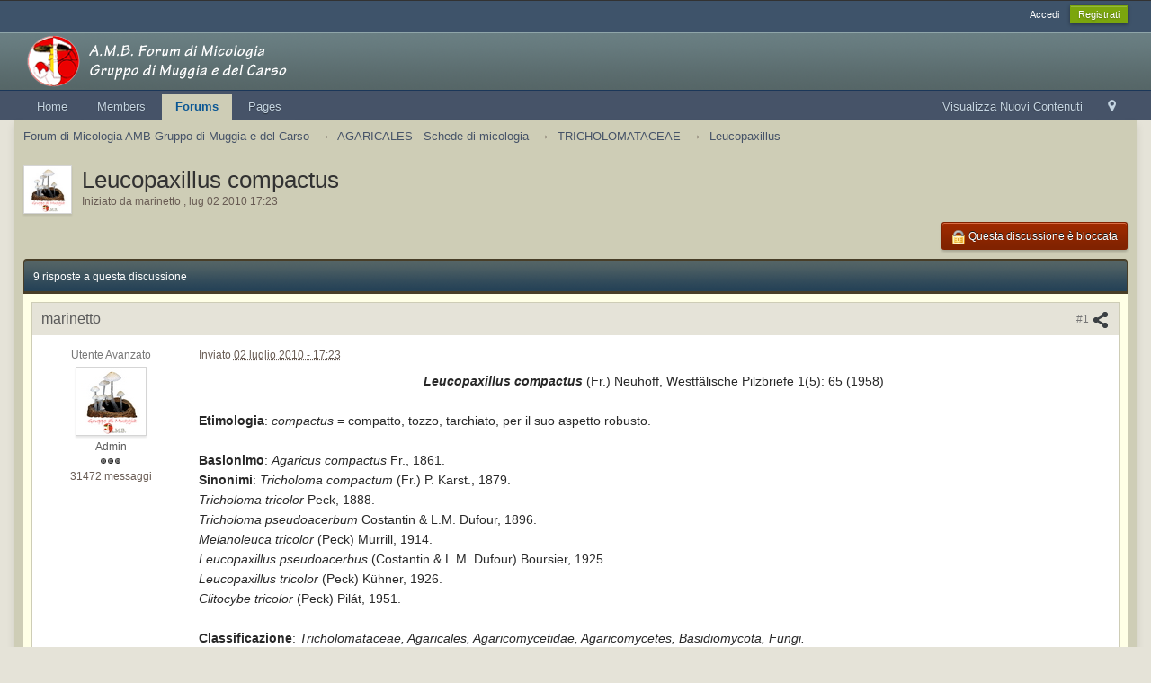

--- FILE ---
content_type: text/html;charset=ISO-8859-1
request_url: http://www.ambmuggia.it/forum/topic/7611-leucopaxillus-compactus/
body_size: 16126
content:
<!DOCTYPE html>
	<html lang="en" >
	<head>
		<meta charset="iso-8859-1" />
		<title>Leucopaxillus compactus - Leucopaxillus - Forum di Micologia AMB Gruppo di Muggia e del Carso  </title>
		<meta http-equiv="X-UA-Compatible" content="IE=edge" />
		<link rel="shortcut icon" href='http://www.ambmuggia.it/forum/favicon.ico' />
		<link rel="image_src" href='http://www.ambmuggia.it/forum/public/style_images/my_master/meta_image.png' />
		<script type='text/javascript'>
		//<![CDATA[
			jsDebug			= 0; /* Must come before JS includes */
			DISABLE_AJAX	= parseInt(0); /* Disables ajax requests where text is sent to the DB; helpful for charset issues */
			inACP			= false;
			var isRTL		= false;
			var rtlIe		= '';
			var rtlFull		= '';
		//]]>
		</script>
		
	
				
	

				
	

				
	

				
	
	
		<link rel="stylesheet" type="text/css" media='screen,print' href="http://www.ambmuggia.it/forum/public/min/index.php?ipbv=7a06118baa468a07f00105a481a75c3b&amp;f=public/style_css/css_7/ipb_styles.css,public/style_css/css_7/calendar_select.css,public/style_css/css_7/ipb_common.css,public/style_css/prettify.css" />
	

<!--[if lte IE 7]>
	<link rel="stylesheet" type="text/css" title='Main' media="screen" href="http://www.ambmuggia.it/forum/public/style_css/css_7/ipb_ie.css" />
<![endif]-->
<!--[if lte IE 8]>
	<style type='text/css'>
		.ipb_table { table-layout: fixed; }
		.ipsLayout_content { width: 99.5%; }
	</style>
<![endif]-->

	<style type='text/css'>
		img.bbc_img { max-width: 100% !important; }
	</style>

		<meta property="og:title" content="Leucopaxillus compactus - Leucopaxillus"/>
		<meta property="og:site_name" content="Forum di Micologia AMB Gruppo di Muggia e del Carso  "/>
		<meta property="og:type" content="article" />
		
	
		
		
			<meta property="og:updated_time" content="1768730156" />
		
		
		
		
	

		
		
			<meta property="og:image" content="http://www.ambmuggia.it/forum/uploads/post-3-1278094357.jpg" />
		
		
		
		
	

		
		
			<meta name="keywords" content="Leucopaxillus,compactus,Neuhoff,Westfälische,Pilzbriefe,1958Etimologia,compatto,tozzo,tarchiato,per,suo,aspetto,robustoBasionimo,Agaricus,1861Sinonimi,Tricholoma,compactum,Karst,1879" />
		
		
		
		
	

		
		
			<meta name="description" content="Leucopaxillus compactus - inviati  in Leucopaxillus: Leucopaxillus compactus (Fr.) Neuhoff, Westfälische Pilzbriefe 1(5): 65 (1958)Etimologia: compactus = compatto, tozzo, tarchiato, per il suo aspetto robusto.Basionimo: Agaricus compactus Fr., 1861.Sinonimi: Tricholoma compactum (Fr.) P. Karst., 1879. Tricholoma tricolor Peck, 1888.Tricholoma pseudoacerbum Costantin &#38; L.M. Dufour, 1896.Melanoleuca tricolor (Peck) Murrill, 1914.Leucopaxillus pseudoacerbus (Costantin &#38; L.M. Dufour)..." />
		
		
		
			<meta property="og:description" content="Leucopaxillus compactus - inviati  in Leucopaxillus: Leucopaxillus compactus (Fr.) Neuhoff, Westfälische Pilzbriefe 1(5): 65 (1958)Etimologia: compactus = compatto, tozzo, tarchiato, per il suo aspetto robusto.Basionimo: Agaricus compactus Fr., 1861.Sinonimi: Tricholoma compactum (Fr.) P. Karst., 1879. Tricholoma tricolor Peck, 1888.Tricholoma pseudoacerbum Costantin &#38; L.M. Dufour, 1896.Melanoleuca tricolor (Peck) Murrill, 1914.Leucopaxillus pseudoacerbus (Costantin &#38; L.M. Dufour)..." />
		
		
	

		
		
			<meta name="identifier-url" content="http://www.ambmuggia.it/forum/topic/7611-leucopaxillus-compactus/" />
		
		
			<meta property="og:url" content="http://www.ambmuggia.it/forum/topic/7611-leucopaxillus-compactus/" />
		
		
		
	

<meta property="og:image" content="http://www.ambmuggia.it/forum/public/style_images/my_master/meta_image.png"/>
		
		
		
		<script type='text/javascript' src='http://www.ambmuggia.it/forum/public/min/index.php?ipbv=7a06118baa468a07f00105a481a75c3b&amp;g=js'></script>
	
	<script type='text/javascript' src='http://www.ambmuggia.it/forum/public/min/index.php?ipbv=7a06118baa468a07f00105a481a75c3b&amp;charset=iso-8859-1&amp;f=public/js/ipb.js,cache/lang_cache/8/ipb.lang.js,public/js/ips.hovercard.js,public/js/ips.quickpm.js,public/js/ips.sharelinks.js,public/js/ips.topic.js,public/js/ips.like.js' charset='iso-8859-1'></script>


	
		
			
			
			
			
				<link id="ipsCanonical" rel="canonical" href="http://www.ambmuggia.it/forum/topic/7611-leucopaxillus-compactus/" />
			
		

			
			
			
			
				<link rel='stylesheet' type='text/css' title='Main' media='print' href='http://www.ambmuggia.it/forum/public/style_css/css_7/ipb_print.css' />
			
		

			
			
			
			
				<link rel='up' href='http://www.ambmuggia.it/forum/forum/168-leucopaxillus/' />
			
		

			
			
			
			
				<link rel='author' href='http://www.ambmuggia.it/forum/user/3-marinetto/' />
			
		
	

	


	



		
		<script type='text/javascript'>
	//<![CDATA[
		/* ---- URLs ---- */
		ipb.vars['base_url'] 			= 'http://www.ambmuggia.it/forum/index.php?s=f3f80f150340ec756d6a81f01dde8e40&';
		ipb.vars['board_url']			= 'http://www.ambmuggia.it/forum';
		ipb.vars['img_url'] 			= "http://www.ambmuggia.it/forum/public/style_images/my_master";
		ipb.vars['loading_img'] 		= 'http://www.ambmuggia.it/forum/public/style_images/my_master/loading.gif';
		ipb.vars['active_app']			= 'forums';
		ipb.vars['upload_url']			= 'http://www.ambmuggia.it/forum/uploads';
		/* ---- Member ---- */
		ipb.vars['member_id']			= parseInt( 0 );
		ipb.vars['is_supmod']			= parseInt( 0 );
		ipb.vars['is_admin']			= parseInt( 0 );
		ipb.vars['secure_hash'] 		= '880ea6a14ea49e853634fbdc5015a024';
		ipb.vars['session_id']			= 'f3f80f150340ec756d6a81f01dde8e40';
		ipb.vars['twitter_id']			= 0;
		ipb.vars['fb_uid']				= 0;
		ipb.vars['auto_dst']			= parseInt( 0 );
		ipb.vars['dst_in_use']			= parseInt(  );
		ipb.vars['is_touch']			= false;
		ipb.vars['member_group']		= {"g_mem_info":"0"}
		/* ---- cookies ----- */
		ipb.vars['cookie_id'] 			= '';
		ipb.vars['cookie_domain'] 		= '';
		ipb.vars['cookie_path']			= '/';
		/* ---- Rate imgs ---- */
		ipb.vars['rate_img_on']			= 'http://www.ambmuggia.it/forum/public/style_images/my_master/star.png';
		ipb.vars['rate_img_off']		= 'http://www.ambmuggia.it/forum/public/style_images/my_master/star_off.png';
		ipb.vars['rate_img_rated']		= 'http://www.ambmuggia.it/forum/public/style_images/my_master/star_rated.png';
		/* ---- Uploads ---- */
		ipb.vars['swfupload_swf']		= 'http://www.ambmuggia.it/forum/public/js/3rd_party/swfupload/swfupload.swf';
		ipb.vars['swfupload_enabled']	= true;
		ipb.vars['use_swf_upload']		= ( '' == 'flash' ) ? true : false;
		ipb.vars['swfupload_debug']		= false;
		/* ---- other ---- */
		ipb.vars['highlight_color']     = "#ade57a";
		ipb.vars['charset']				= "iso-8859-1";
		ipb.vars['seo_enabled']			= 1;
		
		ipb.vars['seo_params']			= {"start":"-","end":"\/","varBlock":"?","varPage":"page-","varSep":"&","varJoin":"="};
		
		/* Templates/Language */
		ipb.templates['inlineMsg']		= "";
		ipb.templates['ajax_loading'] 	= "<div id='ajax_loading'><img src='http://www.ambmuggia.it/forum/public/style_images/my_master/ajax_loading.gif' alt='" + ipb.lang['loading'] + "' /></div>";
		ipb.templates['close_popup']	= "<img src='http://www.ambmuggia.it/forum/public/style_images/my_master/close_popup.png' alt='x' />";
		ipb.templates['rss_shell']		= new Template("<ul id='rss_menu' class='ipbmenu_content'>#{items}</ul>");
		ipb.templates['rss_item']		= new Template("<li><a href='#{url}' title='#{title}'>#{title}</a></li>");
		
		ipb.templates['autocomplete_wrap'] = new Template("<ul id='#{id}' class='ipb_autocomplete' style='width: 250px;'></ul>");
		ipb.templates['autocomplete_item'] = new Template("<li id='#{id}' data-url='#{url}'><img src='#{img}' alt='' class='ipsUserPhoto ipsUserPhoto_mini' />&nbsp;&nbsp;#{itemvalue}</li>");
		ipb.templates['page_jump']		= new Template("<div id='#{id}_wrap' class='ipbmenu_content'><h3 class='bar'>Vai alla pagina</h3><p class='ipsPad'><input type='text' class='input_text' id='#{id}_input' size='8' /> <input type='submit' value='Vai' class='input_submit add_folder' id='#{id}_submit' /></p></div>");
		ipb.templates['global_notify'] 	= new Template("<div class='popupWrapper'><div class='popupInner'><div class='ipsPad'>#{message} #{close}</div></div></div>");
		
		
		ipb.templates['header_menu'] 	= new Template("<div id='#{id}' class='ipsHeaderMenu boxShadow'></div>");
		
		Loader.boot();
	//]]>
	</script>
	</head>
	<body id='ipboard_body'>
		<p id='content_jump' class='hide'><a id='top'></a><a href='#j_content' title='Vai al contenuto' accesskey='m'>Vai al contenuto</a></p>
		<div id='ipbwrapper'>
			<!-- ::: TOP BAR: Sign in / register or user drop down and notification alerts ::: -->
			<div id='header_bar' class='clearfix'>
				<div class='main_width'>
					
					<div id='user_navigation' class='not_logged_in'>
							
							<ul class='ipsList_inline right'>
								<li>
									<span class='services'>
										
										
										
									</span>
									&nbsp;&nbsp;&nbsp;&nbsp;
									<a href='http://www.ambmuggia.it/forum/index.php?app=core&amp;module=global&amp;section=login' title='Accedi' id='sign_in'>Accedi</a>&nbsp;&nbsp;&nbsp;
								</li>
								<li>
									<a href="http://www.ambmuggia.it/forum/index.php?app=core&amp;module=global&amp;section=register" title='Registrati' id='register_link'>Registrati</a>
								</li>
							</ul>
						</div>
				</div>
			</div>
			<!-- ::: BRANDING STRIP: Logo and search box ::: -->
			<div id='branding'>
				<div class='main_width'>
					<div id='logo'>
						
							<a href='http://www.ambmuggia.it/forum' title='Vai all&#39;indice della comunit&agrave;' rel="home" accesskey='1'><img src='http://www.ambmuggia.it/forum/public/style_images/my_master/logo.png' alt='Logo' /></a>
						
					</div>
					
				</div>
			</div>
			<!-- ::: APPLICATION TABS ::: -->
			<div id='primary_nav' class='clearfix'>
				<div class='main_width'>
					<ul class='ipsList_inline' id='community_app_menu'>
						
							<li class='right'>
								<a href="http://www.ambmuggia.it/forum/index.php?app=core&amp;module=global&amp;section=navigation&amp;inapp=forums" rel="quickNavigation" accesskey='9' id='quickNavLaunch' title='Apri Navigazione Semplificata'><span>&nbsp;</span></a>
							</li>
						
						<li id='nav_explore' class='right'>
							<a href='http://www.ambmuggia.it/forum/index.php?app=core&amp;module=search&amp;do=viewNewContent&amp;search_app=forums' accesskey='2'>Visualizza Nuovi Contenuti</a>
						</li>
						
							<li id='nav_home' class='left'><a href='http://ambmuggia.it' title='Home' rel="home">Home</a></li>
						
						
								
									
								

									
																				<li id='nav_app_members' class="left "><a href='http://www.ambmuggia.it/forum/members/' title='Vai al Members'>Members</a></li>
									
								

									
																				<li id='nav_app_forums' class="left active"><a href='http://www.ambmuggia.it/forum/' title='Vai al Forums'>Forums</a></li>
									
								

									
																				<li id='nav_app_easypages' class="left "><a href='http://www.ambmuggia.it/forum/pages/' title='Vai al Pages'>Pages</a></li>
									
								
							
						<li id='nav_other_apps' style='display: none'>
							<a href='#' class='ipbmenu' id='more_apps'>Altro <img src='http://www.ambmuggia.it/forum/public/style_images/my_master/useropts_arrow.png' /></a>
						</li>
					</ul>
				</div>
			</div>	
			
			<!-- ::: MAIN CONTENT AREA ::: -->
			<div id='content' class='clearfix'>
				<!-- ::: NAVIGATION BREADCRUMBS ::: -->
				<div id='secondary_navigation' class='clearfix'>
						<ol class='breadcrumb top ipsList_inline left'>
														<li itemscope itemtype="http://data-vocabulary.org/Breadcrumb">
									<a href='http://www.ambmuggia.it/forum/' itemprop="url">
										<span itemprop="title">Forum di Micologia AMB Gruppo di Muggia e del Carso  </span>
									</a>
								</li>
								
							
								<li itemscope itemtype="http://data-vocabulary.org/Breadcrumb">
									<span class='nav_sep'>&rarr;</span>
									 <a href='http://www.ambmuggia.it/forum/forum/80-agaricales-schede-di-micologia/' title='Ritorna a AGARICALES - Schede di micologia' itemprop="url"><span itemprop="title">AGARICALES - Schede di micologia</span></a>
								</li>
								
							

								<li itemscope itemtype="http://data-vocabulary.org/Breadcrumb">
									<span class='nav_sep'>&rarr;</span>
									 <a href='http://www.ambmuggia.it/forum/forum/146-tricholomataceae/' title='Ritorna a TRICHOLOMATACEAE' itemprop="url"><span itemprop="title">TRICHOLOMATACEAE</span></a>
								</li>
								
							

								<li itemscope itemtype="http://data-vocabulary.org/Breadcrumb">
									<span class='nav_sep'>&rarr;</span>
									 <a href='http://www.ambmuggia.it/forum/forum/168-leucopaxillus/' title='Ritorna a Leucopaxillus' itemprop="url"><span itemprop="title">Leucopaxillus</span></a>
								</li>
								
							
						</ol>
					</div>
					<br />
				<noscript>
					<div class='message error'>
						<strong>JavaScript &egrave; disabilitato</strong>
						<p>Al momento javascript &egrave; disabilitato. Diverse funzioni potrebbero non funzionare. Si prega di riabilitare javascript per accedere a funzionalit&agrave; complete.</p>
					</div>
					<br />
				</noscript>
				<!-- ::: CONTENT ::: -->
				
				

<script type="text/javascript">
//<![CDATA[
	ipb.topic.inSection    = 'topicview';
	ipb.topic.topic_id     = 7611;
	ipb.topic.forum_id     = 168;
	ipb.topic.redirectPost = 1;
	ipb.topic.start_id     = 0;
	ipb.topic.page_id      = 0;
	ipb.topic.topPid       = 0;
	ipb.topic.counts       = { postTotal: 10,
							  curStart:  ipb.topic.start_id,
							  perPage:   25 };
	//Search Setup
	ipb.vars['search_type']			= 'forum';
	ipb.vars['search_type_id']		= 168;
	ipb.vars['search_type_2']		= 'topic';
	ipb.vars['search_type_id_2']	= 7611;
	
	
	// Delete stuff set up
	ipb.topic.deleteUrls['hardDelete'] = new Template( ipb.vars['base_url'] + "app=forums&module=moderate&section=moderate&do=04&f=168&t=7611&page=&auth_key=880ea6a14ea49e853634fbdc5015a024&p=#{pid}" );
	ipb.topic.deleteUrls['softDelete'] = new Template( ipb.vars['base_url'] + "app=forums&module=moderate&section=moderate&do=postchoice&tact=sdelete&t=7611&f=168&auth_key=880ea6a14ea49e853634fbdc5015a024&selectedpids[#{pid}]=#{pid}&pid=#{pid}" );
	
	
	ipb.topic.modPerms	  = [];
	
	
	ipb.templates['post_moderation'] = new Template("<div id='comment_moderate_box' class='ipsFloatingAction' style='display: none'><span class='desc'>Con <span id='comment_count'>#{count}</span> messaggi selezionati: </span><select id='tactInPopup' class='input_select'><option value='approve'>Approva</option><option value='delete'>Nascondi</option><option value='sundelete'>Recupera</option><option value='deletedo'>Cancella</option><option value='merge'>Unisci</option><option value='split'>Dividi</option><option value='move'>Sposta</option></select>&nbsp;&nbsp;<input type='button' class='input_submit' id='submitModAction' value='Vai' /></div>");
	
//]]>
</script>





	<div class='left'>

<img src='http://www.ambmuggia.it/forum/uploads/av-3.jpg?_r=0' alt='Foto' class='ipsUserPhoto ipsUserPhoto_medium' />

	</div>

<div itemscope itemtype="http://schema.org/Article" class='ipsBox_withphoto'>
	
	<h1 itemprop="name" class='ipsType_pagetitle'>Leucopaxillus compactus</h1>
	<div class='desc lighter blend_links'>
		 Iniziato da  <span itemprop="creator">
	marinetto
</span>, <span itemprop="dateCreated" datetime="2010-07-02">lug 02 2010 17:23 </span>
	</div>
	
	<meta itemprop="interactionCount" content="UserComments:10" />
</div>



<br />
<div class='topic_controls'>
	
	


	<ul class='topic_buttons'>
			<li class='important'>
					
							<span><img src='http://www.ambmuggia.it/forum/public/style_images/my_master/lock.png' alt='Discussione bloccata' /> Questa discussione &egrave; bloccata</span>
						
				</li>
			
			
		</ul>
</div>

<div class='maintitle clear clearfix'>
	<span class='ipsType_small'>
		9 risposte a questa discussione
	</span>
		
</div>

<div class='topic hfeed clear clearfix'>
	
	

	<div class='ipsBox'>
		<div class='ipsBox_container' id='ips_Posts'>
			
				<!--post:82026-->

<div class='post_block hentry clear clearfix  ' id='post_id_82026'>
		<a id='entry82026'></a>
		
	
		
		<div class='post_wrap' >
			
				<h3 class='row2'>
			
				<span class='post_id right ipsType_small desc blend_links'>
					
						<a itemprop="replyToUrl" data-entry-pid='82026' href='http://www.ambmuggia.it/forum/topic/7611-leucopaxillus-compactus/#entry82026' rel='bookmark' title='Leucopaxillus compactus: messaggio #1'>
					
					#1
					<img src='http://www.ambmuggia.it/forum/public/style_images/my_master/icon_share.png' class='small' title='Leucopaxillus compactus: messaggio #1' />
					</a>
				</span>
				
				
					<span itemprop="creator name" class="author vcard">
	marinetto
</span>
				
			
				
			</h3>
			<div class='author_info'>
				<div itemscope itemtype="http://schema.org/Person" class='user_details'>
	<span class='hide' itemprop="name">marinetto</span>
	<ul class='basic_info'>
		
			<p class='desc member_title'>Utente Avanzato</p>
		
		<li class='avatar'>
				
				
					<img itemprop="image" src='http://www.ambmuggia.it/forum/uploads/av-3.jpg?_r=0' class='ipsUserPhoto ipsUserPhoto_large' />
				
				
			</li>
		<li class='group_title'>
			Admin
		</li>
		<li class='group_icon'>
			
				<img src='http://www.ambmuggia.it/forum/public/style_images/my_master/bullet_black.png' alt='Stelletta' /><img src='http://www.ambmuggia.it/forum/public/style_images/my_master/bullet_black.png' alt='Stelletta' /><img src='http://www.ambmuggia.it/forum/public/style_images/my_master/bullet_black.png' alt='Stelletta' />
			
			</li>
		
		<li class='post_count desc lighter'>
			31472 messaggi
		</li>
		
		
	</ul>
	
	
		<ul class='custom_fields'>
			
				
					
				

					
				

					
				
			
		</ul>
	
	
</div>
			</div>
			<div class='post_body'>
				<p class='posted_info desc lighter ipsType_small'>
					Inviato <abbr class="published" itemprop="commentTime" title="2010-07-02T16:23:01+00:00">02 luglio 2010 - 17:23 </abbr>
					
				</p>
				
				<div itemprop="commentText" class='post entry-content '>
					<!--cached-Sat, 17 Jan 2026 13:59:06 +0000--><p class='bbc_center'><em class='bbc'><strong class='bbc'>Leucopaxillus compactus </strong></em>(Fr.) Neuhoff, Westfälische Pilzbriefe 1(5): 65 (1958)</p><br /><strong class='bbc'>Etimologia</strong>: <em class='bbc'>compactus </em>= compatto, tozzo, tarchiato, per il suo aspetto robusto.<br /><br /><strong class='bbc'>Basionimo</strong>: <em class='bbc'>Agaricus compactus </em>Fr., 1861.<br /><strong class='bbc'>Sinonimi</strong>: <em class='bbc'>Tricholoma compactum </em>(Fr.) P. Karst., 1879.<br /> <em class='bbc'>Tricholoma tricolor </em>Peck, 1888.<br /><em class='bbc'>Tricholoma pseudoacerbum </em>Costantin &amp; L.M. Dufour, 1896.<br /><em class='bbc'>Melanoleuca tricolor </em>(Peck) Murrill, 1914.<br /><em class='bbc'>Leucopaxillus pseudoacerbus </em>(Costantin &amp; L.M. Dufour) Boursier, 1925.<br /><em class='bbc'>Leucopaxillus tricolor </em>(Peck) Kühner, 1926.<br /><em class='bbc'>Clitocybe tricolor </em>(Peck) Pilát, 1951.<br /><br /><strong class='bbc'>Classificazione</strong>: <em class='bbc'>Tricholomataceae, Agaricales, Agaricomycetidae, Agaricomycetes, Basidiomycota, Fungi.<br /></em><br /><strong class='bbc'>Quadro macroscopico della raccolta</strong><br /><strong class='bbc'>Pileo </strong>80-120 mm di diametro, consistente e duro. All&#39;inizio di forma semiconvessa, poi appianato, infine disteso. Privo di umbone, margine costantemente involuto e scanalato. Cuticola tendenzialmente di colore ocraceo più o meno intenso (crosta di pane), con lo sviluppo si evidenziano maggiormente delle toni aranciati frammisti a sfumature giallastre; liscia nella zona discale, ornata da brevi screpolature concentriche nella zona marginale, sericea, ricoperta a zone da una leggera pruina biancastra. Separabile per tutta l&#39;ampiezza del raggio.<br /><strong class='bbc'>Lamelle </strong>adnate, brevemente decorrenti per alcuni millimetri all&#39;attaccatura allo stipite, arcuate, fitte, intercalate da numerose lamellule; all&#39;inizio di colore crema giallognolo, presto giallo zolfo, quindi giallo verdognolo, più evidente negli esemplari maturi, infine tendenti al ocra-bruniccio, spesso macchiate di ruggine; filo lamellare concolore; intero, sinuoso, in vecchiaia finemente eroso.<br /><strong class='bbc'>Stipite </strong>60-90 x 20-40 (50) mm, molto sodo, pieno o soltanto occasionalmente scavato, cilindrico, diritto o ingrossato a metà lunghezza, clavato e con base notevolmente bulbosa; di colore biancastro tendente al crema-ocraceo, liscio o appena finemente forforaceo nella parte alta, sfumato di ocra-brunastro, ricoperto di piccole e basse areole di colore ocra-brunastro nella parte bassa; corteccia sottile ma molto flessibile e resistente dello stesso colore della carne.	<br /><strong class='bbc'>Carne </strong>soda e compatta, elastica, di aspetto non untuoso, non igrofila, bianca in ogni dove, mai virante; odore acidulo (simile a quello di <em class='bbc'>Fomitopsis pinicola</em>, &quot;crema depilatoria Vet&quot;); sapore dolce, subfarinoso cocomerino, quindi, dopo diversi minuti di masticazione, oleoso. <br /><strong class='bbc'>Reazioni macrochimiche</strong><br />TL4 = dopo molte ore positivo (lilla pallido), nella carne dello stipite, negativo altrove.<br />Formolo = negativo ovunque.<br />Solfato ferroso = molto lentamente positivo (bruno-nocciola), ovunque.<br />Guaiaco = velocemente positivo (verde scuro), su corteccia, carne dello stipite e cuticola pileica, incostante sulla carne pileica.<br /><strong class='bbc'>Sporata </strong>non codificata poiché ottenuta in percentuale minima.<br /><br /><strong class='bbc'>Quadro microscopico della raccolta</strong><br /><strong class='bbc'>Spore </strong>(6,74) 7,61-9,08 (9,53) x (4,75) 4,94-5,85 (6,08) µm, in media 8,46 x 5,45 µm; Q. = 1,40-1,66 , Qm = 1,56; Vol. = 104-158 µm³, Vol.m = 132 µm³; ellittiche, con una grossa guttula oleosa centrale, ornamentate da verruche grosse e rade, altre volte piccole e più fitte, libere o più raramente riunite in brevi creste, fortemente amiloidi, plaga ilare assente o appena percettibile, non amiloide, apiculo laterale ben visibile. <br /><strong class='bbc'>Basidi </strong>31-38 x 8-9µm, di forma strettamente clavata, tetrasporici.<br /><strong class='bbc'>Cellule marginali </strong>28-47 (53) x 4,5-8,5 µm, versiformi, da subcilindriche a sublageniformi, con porzione apicale singola o bifida, sinuosa e assottigliata, disposte lungo il filo e sulle facce delle lamelle. <br /><strong class='bbc'>Trama lamellare </strong>parallela formata da ife cilindriche con diametro di 4-9 µm, settate, ialine.<br /><strong class='bbc'>Trama pileica </strong>intricata, formata da ife cilindriche con diametro di 3-8 µm, di diametro, settate, ialine.<br /><strong class='bbc'>Pileipellis </strong>2-4 µm, di tipo cutis con transizione verso un tricoderma, formata da ife cilindriche settate, provviste di pigmento membranario e incrostante di colore giallo-brunastro e rari elementi terminali emergenti.<br /><strong class='bbc'>Caulopellis </strong>costituita da un tricoderma spesso 500-650 µm, composto da ife con diametro di 3-4 µm, di forma cilindrica, densamente e confusamente intrecciate e parzialmente gelatinizzate, ialine. Stipititrama regolare, formata da ife cilindriche, settate, ialine, con diametro di 4-11 µm. Caulocistidi non osservati. 			<br /><strong class='bbc'>Giunti a fibbia </strong>abbondantemente presenti in tutti i tessuti del basidioma.<br /><br /><strong class='bbc'>Materiali e Metodi</strong><br />Lo studio è stato effettuato su materiale fresco. I preparati sono stati osservati usando come mezzo di governo H2O; ove necessario, si è adoperato Rosso Congo Ammoniacale 2% per meglio evidenziare le differenti tipologie cellulari. Il reagente di Melzer è stato utilizzato per l&#8217;accertamento di amiloidia delle spore e la loro ornamentazione.<br />Le misure microscopiche sono state effettuate con il software di calcolo Mycométre gentilmente fornitoci dal Sig. Georges Fannechère e prelevabile a questo indirizzo <a href='http://mycolim.free.fr' class='bbc_url' title='Link esterno' rel='nofollow external'>http://mycolim.free.fr</a>. Le misure sporali si riferiscono a 50 unità, per le rimanenti tipologie cellulari si sono effettuate un minimo di 20 misure a tipologia. <br />Per le osservazioni dei caratteri macroscopici, in alcuni casi, ci siamo valsi di uno stereo microscopio Optech trinoculare e del supporto di foto macro ad alta risoluzione. Le foto macroscopiche sono state effettuate in habitat e/o, se necessario, in studio, con l&#8217;ausilio di una fotocamera Reflex EOS 50D + obiettivo Canon EF 100mm f/2.8 Macro USM. Le foto relative alla microscopia, sono state eseguite con il corpo macchina della medesima fotocamera, posto sul terzo occhio del trinoculare di un microscopio biologico Optech Biostar B5, supportato da ottiche Plan-APO, illuminazione alogena 12V-50W a luce riflessa, con regolatore di intensità.<br />Le collezioni d&#8217;erbario sono conservate in erbario di A.M.B. Gruppo di Muggia e del Carso.<br /><br /><strong class='bbc'>Osservazioni</strong><br />Bellissima specie tricolomoide dal portamento massiccio, essa si riconosce senza troppi problemi per lo spiccare delle sue tre differenti colorazioni: di color ocraceo il pileo, tinte di giallo cromo le lamelle, completamente bianco lo stipite. <br />Sistematicamente, trova posto all&#39;interno Genere <em class='bbc'>Leucopaxillus </em>Boursier, 1925, Sottogenere <em class='bbc'>Leucopaxillus</em>, Sezione <em class='bbc'>Leucopaxillus</em>, all&#39;interno del quale si colloca, distinguendosi dagli altri appartenenti alla sezione, per le sue caratteristiche macroscopiche, differenti da tutti gli altri leucopassilli.<br />Microscopicamente, sul filo lamellare e in misura maggiore sulle facce delle lamelle, abbiamo osservato delle cellule che potrebbero far pensare, in qualche modo, a dei cistidi. Dopo una prolungata osservazione, noi siamo propensi a credere che non abbia a trattarsi di veri e propri cistidi ma più che altro l&#39;inizio della germinazione di una parte di cellule basidiali &quot;basidioli&quot;, che, non essendo riuscite, per qualche motivo a noi ignoto, a formare le spore, mutando parzialmente il loro aspetto, abbiano iniziato a germinare.<br />La nostra supposizione si basa sul fatto che, mentre nelle prime osservazioni, eseguite su materiale fresco e in ottimo stato vegetativo, seppur parzialmente immaturo, raccolto e studiato il giorno dopo alla raccolta, abbiamo notato soltanto la presenza di poche cellule marginali versiformi. Rieseguendo la stessa indagine, diversi giorni dopo, su soggetti posti a sporulare per quasi una settimana &quot;senza per altro ottenere il risultato voluto&quot;, abbiamo potuto costatare un aumento notevolissimo del numero delle suddette, soprattutto per quanto riguarda la porzione terminale delle stesse.<br />Dal punto di vista nomencalturale, <em class='bbc'>Leucopaxillus tricolor </em>(Peck) Kühner è, molto probabilmente, un suo sinonimo posteriore, certo che quest&#39;ultimo, era anche l&#39;epiteto, fin&#39;ora, più in uso nella moderna dottrina micologica al punto che, qualcuno potrebbe pensare ad una sua eventuale protezione, se non che<em class='bbc'> L. compactus</em> è taxon sanzionato e perciò protetto da qualsiasi modifica.<br />Per quanto ci risulta, L. tricolor è identico in ogni sua parte, sia dal punto di vista macro che microscopico, a<em class='bbc'> L. compactus</em>, in ogni caso, conformandoci alle regole dell&#39;ICBN, se si accetta la sinonimia, l&#39;epiteto di Fries è sicuramente prioritario per data.<br /><br />Dati relativi alla raccolta: N. scheda: 4445. Data di ritrovamento: 27/06/2010. Località: San Lorenzo del Pesenatico (Sveti Lovrec). Comune: San Lorenzo del Pasenatico (CRO). Coordinate geografiche: 45°10&#39;44.65&quot;N 13°43&#39;32.90&quot;E. Altezza slm: 167. Habitat: Macchia di <em class='bbc'>Carpinus orientalis</em>, <em class='bbc'>Quercus pubescens</em>, su terreno calcareo, in zona assolata. Legit: Luisa &amp; Giordano Giacca. Determinatore: Zugna M.<br /><br /><strong class='bbc'>Bibliografia</strong><br /><strong class='bbc'>Bon, M. 1978</strong>. Tricholomataceae de France et d&#8217;Europe occidentale - Doc. mycol.<br /><strong class='bbc'>Breitenbach, J. &amp; Kränzlin, F. 1991. </strong>Fungi of Switzerland 3.<br /><strong class='bbc'>Hansen, L. &amp; Knudsen, H. (eds.) 1992</strong>. Nordic macromycetes 2. Nordsvamp, Copenhagen, 474 pp (135-136).<br /><strong class='bbc'>Kühner, R. 1980</strong>. Les Hyménomycètes agaricoïdes - Bull. Soc. Linn. Lyon 49, num. esp. <br /><strong class='bbc'>Singer, R. 1986</strong>. The Agaricales in modern taxonomy.<br /><strong class='bbc'>Watling, R. &amp; Turnbull, E. 1998</strong>. In: Henderson, D.M., Orton, P.d. &amp; Watling, R. (gen. eds), Gregory, N.M. &amp; Howell, K.M.R. (tech. eds). British fungus flora 8. Cantharellaceae, Gomphaceae and amyloid-spored and xereuloid members of Tricholomataceae (excl. Mycena). (50-54).<br /><br /><a class='resized_img' rel='lightbox[82026]' id='ipb-attach-url-' href="http://www.ambmuggia.it/forum/index.php?app=core&amp;module=attach&amp;section=attach&amp;attach_rel_module=post&amp;attach_id=43287" title="aa_01.jpg - Dimensioni: 87,93K, Downloads: 668"><img itemprop="image" src="http://www.ambmuggia.it/forum/uploads/post-3-1278091992.jpg" class='bbc_img linked-image' alt="aa_01.jpg" /></a>
<br /><br /><br /><a class='resized_img' rel='lightbox[82026]' id='ipb-attach-url-' href="http://www.ambmuggia.it/forum/index.php?app=core&amp;module=attach&amp;section=attach&amp;attach_rel_module=post&amp;attach_id=43288" title="aa_02.jpg - Dimensioni: 84,64K, Downloads: 674"><img itemprop="image" src="http://www.ambmuggia.it/forum/uploads/post-3-1278092001.jpg" class='bbc_img linked-image' alt="aa_02.jpg" /></a>
<br /><br /><br /><a class='resized_img' rel='lightbox[82026]' id='ipb-attach-url-' href="http://www.ambmuggia.it/forum/index.php?app=core&amp;module=attach&amp;section=attach&amp;attach_rel_module=post&amp;attach_id=43289" title="aa_03.jpg - Dimensioni: 78,45K, Downloads: 664"><img itemprop="image" src="http://www.ambmuggia.it/forum/uploads/post-3-1278092007.jpg" class='bbc_img linked-image' alt="aa_03.jpg" /></a>
<br /><br /><br /><a class='resized_img' rel='lightbox[82026]' id='ipb-attach-url-' href="http://www.ambmuggia.it/forum/index.php?app=core&amp;module=attach&amp;section=attach&amp;attach_rel_module=post&amp;attach_id=43290" title="aa_04.jpg - Dimensioni: 87,75K, Downloads: 640"><img itemprop="image" src="http://www.ambmuggia.it/forum/uploads/post-3-1278092014.jpg" class='bbc_img linked-image' alt="aa_04.jpg" /></a>
<br /><br /><br /><a class='resized_img' rel='lightbox[82026]' id='ipb-attach-url-' href="http://www.ambmuggia.it/forum/index.php?app=core&amp;module=attach&amp;section=attach&amp;attach_rel_module=post&amp;attach_id=43291" title="aa_05.jpg - Dimensioni: 57,07K, Downloads: 678"><img itemprop="image" src="http://www.ambmuggia.it/forum/uploads/post-3-1278092020.jpg" class='bbc_img linked-image' alt="aa_05.jpg" /></a>
<br /><br /><br /><a class='resized_img' rel='lightbox[82026]' id='ipb-attach-url-' href="http://www.ambmuggia.it/forum/index.php?app=core&amp;module=attach&amp;section=attach&amp;attach_rel_module=post&amp;attach_id=43292" title="aa_06.jpg - Dimensioni: 51,65K, Downloads: 708"><img itemprop="image" src="http://www.ambmuggia.it/forum/uploads/post-3-1278092028.jpg" class='bbc_img linked-image' alt="aa_06.jpg" /></a>
<br /><br /><br /><a class='resized_img' rel='lightbox[82026]' id='ipb-attach-url-' href="http://www.ambmuggia.it/forum/index.php?app=core&amp;module=attach&amp;section=attach&amp;attach_rel_module=post&amp;attach_id=43293" title="aa_07.jpg - Dimensioni: 79,37K, Downloads: 662"><img itemprop="image" src="http://www.ambmuggia.it/forum/uploads/post-3-1278092036.jpg" class='bbc_img linked-image' alt="aa_07.jpg" /></a>
<br /><br /><br /><a class='resized_img' rel='lightbox[82026]' id='ipb-attach-url-' href="http://www.ambmuggia.it/forum/index.php?app=core&amp;module=attach&amp;section=attach&amp;attach_rel_module=post&amp;attach_id=43294" title="aa_08.jpg - Dimensioni: 90,53K, Downloads: 651"><img itemprop="image" src="http://www.ambmuggia.it/forum/uploads/post-3-1278092047.jpg" class='bbc_img linked-image' alt="aa_08.jpg" /></a>

					
					<br />
					
				</div>
				
				
				
<script type='text/javascript'>
	ipb.global.registerReputation( 'rep_post_82026', { domLikeStripId: 'like_post_82026', app: 'forums', type: 'pid', typeid: '82026' }, parseInt('') );
</script>
				
								
				
					<div class="signature" data-memberid="3">
	
	<!--signature-cached-Wed, 05 Nov 2025 08:50:28 +0000--><p>Marino Zugna<br><i>A.M.B. Gruppo di Muggia e del Carso</i></p>
</div>
				
				
				
			
				<ul id='postControlsNormal_82026' class='post_controls clear clearfix' >
					<li class='top hide'><a href='#ipboard_body' class='top' title='Torna su'>Torna su</a></li>
					
					
					
					
					
					
				</ul>
					
			</div>
		</div>
	</div>
		
		
		<hr />
		
		
<script type="text/javascript">
var pid = parseInt(82026);
if ( pid > ipb.topic.topPid ){
	ipb.topic.topPid = pid;
}

	// Show multiquote for JS browsers
	if ( $('multiq_82026') )
	{
		$('multiq_82026').show();
	}
	
	if( $('toggle_post_82026') )
	{
		$('toggle_post_82026').show();
	}
	
	// Add perm data
	ipb.topic.deletePerms[82026] = { 'canDelete' : 0, 'canSoftDelete' : 0 };

</script>
			

				<!--post:82027-->

<div class='post_block hentry clear clearfix  ' id='post_id_82027'>
		<a id='entry82027'></a>
		
	
		
		<div class='post_wrap' >
			
				<h3 class='row2'>
			
				<span class='post_id right ipsType_small desc blend_links'>
					
						<a itemprop="replyToUrl" data-entry-pid='82027' href='http://www.ambmuggia.it/forum/topic/7611-leucopaxillus-compactus/#entry82027' rel='bookmark' title='Leucopaxillus compactus: messaggio #2'>
					
					#2
					<img src='http://www.ambmuggia.it/forum/public/style_images/my_master/icon_share.png' class='small' title='Leucopaxillus compactus: messaggio #2' />
					</a>
				</span>
				
				
					<span itemprop="creator name" class="author vcard">
	marinetto
</span>
				
			
				
			</h3>
			<div class='author_info'>
				<div itemscope itemtype="http://schema.org/Person" class='user_details'>
	<span class='hide' itemprop="name">marinetto</span>
	<ul class='basic_info'>
		
			<p class='desc member_title'>Utente Avanzato</p>
		
		<li class='avatar'>
				
				
					<img itemprop="image" src='http://www.ambmuggia.it/forum/uploads/av-3.jpg?_r=0' class='ipsUserPhoto ipsUserPhoto_large' />
				
				
			</li>
		<li class='group_title'>
			Admin
		</li>
		<li class='group_icon'>
			
				<img src='http://www.ambmuggia.it/forum/public/style_images/my_master/bullet_black.png' alt='Stelletta' /><img src='http://www.ambmuggia.it/forum/public/style_images/my_master/bullet_black.png' alt='Stelletta' /><img src='http://www.ambmuggia.it/forum/public/style_images/my_master/bullet_black.png' alt='Stelletta' />
			
			</li>
		
		<li class='post_count desc lighter'>
			31472 messaggi
		</li>
		
		
	</ul>
	
	
		<ul class='custom_fields'>
			
				
					
				

					
				

					
				
			
		</ul>
	
	
</div>
			</div>
			<div class='post_body'>
				<p class='posted_info desc lighter ipsType_small'>
					Inviato <abbr class="published" itemprop="commentTime" title="2010-07-02T17:45:33+00:00">02 luglio 2010 - 18:45 </abbr>
					
				</p>
				
				<div itemprop="commentText" class='post entry-content '>
					<!--cached-Sat, 17 Jan 2026 13:59:06 +0000--><em class='bbc'><strong class='bbc'>Leucopaxillus compactus </strong></em>(Fr.) Neuhoff, Westfälische Pilzbriefe 1(5): 65 (1958)<br /><br />In foto: pileipellis, H2O<br /><br /><a class='resized_img' rel='lightbox[82027]' id='ipb-attach-url-' href="http://www.ambmuggia.it/forum/index.php?app=core&amp;module=attach&amp;section=attach&amp;attach_rel_module=post&amp;attach_id=43295" title="aa_10.JPG - Dimensioni: 82,84K, Downloads: 649"><img itemprop="image" src="http://www.ambmuggia.it/forum/uploads/post-3-1278093534.jpg" class='bbc_img linked-image' alt="aa_10.JPG" /></a>
<br /><br /><br /><a class='resized_img' rel='lightbox[82027]' id='ipb-attach-url-' href="http://www.ambmuggia.it/forum/index.php?app=core&amp;module=attach&amp;section=attach&amp;attach_rel_module=post&amp;attach_id=43296" title="aa_11.JPG - Dimensioni: 58,99K, Downloads: 631"><img itemprop="image" src="http://www.ambmuggia.it/forum/uploads/post-3-1278093541.jpg" class='bbc_img linked-image' alt="aa_11.JPG" /></a>
<br /><br /><br /><a class='resized_img' rel='lightbox[82027]' id='ipb-attach-url-' href="http://www.ambmuggia.it/forum/index.php?app=core&amp;module=attach&amp;section=attach&amp;attach_rel_module=post&amp;attach_id=43297" title="aa_12.JPG - Dimensioni: 64,4K, Downloads: 650"><img itemprop="image" src="http://www.ambmuggia.it/forum/uploads/post-3-1278093548.jpg" class='bbc_img linked-image' alt="aa_12.JPG" /></a>
<br /><br /><br />trama pileica<br /><a class='resized_img' rel='lightbox[82027]' id='ipb-attach-url-' href="http://www.ambmuggia.it/forum/index.php?app=core&amp;module=attach&amp;section=attach&amp;attach_rel_module=post&amp;attach_id=43298" title="aa_13.JPG - Dimensioni: 106,16K, Downloads: 648"><img itemprop="image" src="http://www.ambmuggia.it/forum/uploads/post-3-1278093556.jpg" class='bbc_img linked-image' alt="aa_13.JPG" /></a>

					
					<br />
					
				</div>
				
				
				
<script type='text/javascript'>
	ipb.global.registerReputation( 'rep_post_82027', { domLikeStripId: 'like_post_82027', app: 'forums', type: 'pid', typeid: '82027' }, parseInt('') );
</script>
				
								
				
					<div class="signature" data-memberid="3">
	
	<!--signature-cached-Wed, 05 Nov 2025 08:50:28 +0000--><p>Marino Zugna<br><i>A.M.B. Gruppo di Muggia e del Carso</i></p>
</div>
				
				
				
			
				<ul id='postControlsNormal_82027' class='post_controls clear clearfix' >
					<li class='top hide'><a href='#ipboard_body' class='top' title='Torna su'>Torna su</a></li>
					
					
					
					
					
					
				</ul>
					
			</div>
		</div>
	</div>
		
		
		<hr />
		
		
<script type="text/javascript">
var pid = parseInt(82027);
if ( pid > ipb.topic.topPid ){
	ipb.topic.topPid = pid;
}

	// Show multiquote for JS browsers
	if ( $('multiq_82027') )
	{
		$('multiq_82027').show();
	}
	
	if( $('toggle_post_82027') )
	{
		$('toggle_post_82027').show();
	}
	
	// Add perm data
	ipb.topic.deletePerms[82027] = { 'canDelete' : 0, 'canSoftDelete' : 0 };

</script>
			

				<!--post:82028-->

<div class='post_block hentry clear clearfix  ' id='post_id_82028'>
		<a id='entry82028'></a>
		
	
		
		<div class='post_wrap' >
			
				<h3 class='row2'>
			
				<span class='post_id right ipsType_small desc blend_links'>
					
						<a itemprop="replyToUrl" data-entry-pid='82028' href='http://www.ambmuggia.it/forum/topic/7611-leucopaxillus-compactus/#entry82028' rel='bookmark' title='Leucopaxillus compactus: messaggio #3'>
					
					#3
					<img src='http://www.ambmuggia.it/forum/public/style_images/my_master/icon_share.png' class='small' title='Leucopaxillus compactus: messaggio #3' />
					</a>
				</span>
				
				
					<span itemprop="creator name" class="author vcard">
	marinetto
</span>
				
			
				
			</h3>
			<div class='author_info'>
				<div itemscope itemtype="http://schema.org/Person" class='user_details'>
	<span class='hide' itemprop="name">marinetto</span>
	<ul class='basic_info'>
		
			<p class='desc member_title'>Utente Avanzato</p>
		
		<li class='avatar'>
				
				
					<img itemprop="image" src='http://www.ambmuggia.it/forum/uploads/av-3.jpg?_r=0' class='ipsUserPhoto ipsUserPhoto_large' />
				
				
			</li>
		<li class='group_title'>
			Admin
		</li>
		<li class='group_icon'>
			
				<img src='http://www.ambmuggia.it/forum/public/style_images/my_master/bullet_black.png' alt='Stelletta' /><img src='http://www.ambmuggia.it/forum/public/style_images/my_master/bullet_black.png' alt='Stelletta' /><img src='http://www.ambmuggia.it/forum/public/style_images/my_master/bullet_black.png' alt='Stelletta' />
			
			</li>
		
		<li class='post_count desc lighter'>
			31472 messaggi
		</li>
		
		
	</ul>
	
	
		<ul class='custom_fields'>
			
				
					
				

					
				

					
				
			
		</ul>
	
	
</div>
			</div>
			<div class='post_body'>
				<p class='posted_info desc lighter ipsType_small'>
					Inviato <abbr class="published" itemprop="commentTime" title="2010-07-02T18:01:32+00:00">02 luglio 2010 - 19:01 </abbr>
					
				</p>
				
				<div itemprop="commentText" class='post entry-content '>
					<!--cached-Sat, 17 Jan 2026 13:59:06 +0000--><em class='bbc'><strong class='bbc'>Leucopaxillus compactus </strong></em>(Fr.) Neuhoff, Westfälische Pilzbriefe 1(5): 65 (1958)<br /><br />In foto: filo lamellare, Congo ammoniacale 2%<br /><br />esemplare giovane<br /><a class='resized_img' rel='lightbox[82028]' id='ipb-attach-url-' href="http://www.ambmuggia.it/forum/index.php?app=core&amp;module=attach&amp;section=attach&amp;attach_rel_module=post&amp;attach_id=43299" title="aa_15.JPG - Dimensioni: 68,89K, Downloads: 702"><img itemprop="image" src="http://www.ambmuggia.it/forum/uploads/post-3-1278093623.jpg" class='bbc_img linked-image' alt="aa_15.JPG" /></a>
<br /><br /><br />stesso esemplare cinque giorni dopo<br /><a class='resized_img' rel='lightbox[82028]' id='ipb-attach-url-' href="http://www.ambmuggia.it/forum/index.php?app=core&amp;module=attach&amp;section=attach&amp;attach_rel_module=post&amp;attach_id=43300" title="aa_14.JPG - Dimensioni: 77,47K, Downloads: 670"><img itemprop="image" src="http://www.ambmuggia.it/forum/uploads/post-3-1278093634.jpg" class='bbc_img linked-image' alt="aa_14.JPG" /></a>
<br /><br /><br />come sopra<br /><a class='resized_img' rel='lightbox[82028]' id='ipb-attach-url-' href="http://www.ambmuggia.it/forum/index.php?app=core&amp;module=attach&amp;section=attach&amp;attach_rel_module=post&amp;attach_id=43301" title="aa_16.JPG - Dimensioni: 74,02K, Downloads: 628"><img itemprop="image" src="http://www.ambmuggia.it/forum/uploads/post-3-1278093643.jpg" class='bbc_img linked-image' alt="aa_16.JPG" /></a>

					
					<br />
					
				</div>
				
				
				
<script type='text/javascript'>
	ipb.global.registerReputation( 'rep_post_82028', { domLikeStripId: 'like_post_82028', app: 'forums', type: 'pid', typeid: '82028' }, parseInt('') );
</script>
				
								
				
					<div class="signature" data-memberid="3">
	
	<!--signature-cached-Wed, 05 Nov 2025 08:50:28 +0000--><p>Marino Zugna<br><i>A.M.B. Gruppo di Muggia e del Carso</i></p>
</div>
				
				
				
			
				<ul id='postControlsNormal_82028' class='post_controls clear clearfix' >
					<li class='top hide'><a href='#ipboard_body' class='top' title='Torna su'>Torna su</a></li>
					
					
					
					
					
					
				</ul>
					
			</div>
		</div>
	</div>
		
		
		<hr />
		
		
<script type="text/javascript">
var pid = parseInt(82028);
if ( pid > ipb.topic.topPid ){
	ipb.topic.topPid = pid;
}

	// Show multiquote for JS browsers
	if ( $('multiq_82028') )
	{
		$('multiq_82028').show();
	}
	
	if( $('toggle_post_82028') )
	{
		$('toggle_post_82028').show();
	}
	
	// Add perm data
	ipb.topic.deletePerms[82028] = { 'canDelete' : 0, 'canSoftDelete' : 0 };

</script>
			

				<!--post:82029-->

<div class='post_block hentry clear clearfix  ' id='post_id_82029'>
		<a id='entry82029'></a>
		
	
		
		<div class='post_wrap' >
			
				<h3 class='row2'>
			
				<span class='post_id right ipsType_small desc blend_links'>
					
						<a itemprop="replyToUrl" data-entry-pid='82029' href='http://www.ambmuggia.it/forum/topic/7611-leucopaxillus-compactus/#entry82029' rel='bookmark' title='Leucopaxillus compactus: messaggio #4'>
					
					#4
					<img src='http://www.ambmuggia.it/forum/public/style_images/my_master/icon_share.png' class='small' title='Leucopaxillus compactus: messaggio #4' />
					</a>
				</span>
				
				
					<span itemprop="creator name" class="author vcard">
	marinetto
</span>
				
			
				
			</h3>
			<div class='author_info'>
				<div itemscope itemtype="http://schema.org/Person" class='user_details'>
	<span class='hide' itemprop="name">marinetto</span>
	<ul class='basic_info'>
		
			<p class='desc member_title'>Utente Avanzato</p>
		
		<li class='avatar'>
				
				
					<img itemprop="image" src='http://www.ambmuggia.it/forum/uploads/av-3.jpg?_r=0' class='ipsUserPhoto ipsUserPhoto_large' />
				
				
			</li>
		<li class='group_title'>
			Admin
		</li>
		<li class='group_icon'>
			
				<img src='http://www.ambmuggia.it/forum/public/style_images/my_master/bullet_black.png' alt='Stelletta' /><img src='http://www.ambmuggia.it/forum/public/style_images/my_master/bullet_black.png' alt='Stelletta' /><img src='http://www.ambmuggia.it/forum/public/style_images/my_master/bullet_black.png' alt='Stelletta' />
			
			</li>
		
		<li class='post_count desc lighter'>
			31472 messaggi
		</li>
		
		
	</ul>
	
	
		<ul class='custom_fields'>
			
				
					
				

					
				

					
				
			
		</ul>
	
	
</div>
			</div>
			<div class='post_body'>
				<p class='posted_info desc lighter ipsType_small'>
					Inviato <abbr class="published" itemprop="commentTime" title="2010-07-02T18:02:26+00:00">02 luglio 2010 - 19:02 </abbr>
					
				</p>
				
				<div itemprop="commentText" class='post entry-content '>
					<!--cached-Sat, 17 Jan 2026 13:59:06 +0000--><em class='bbc'><strong class='bbc'>Leucopaxillus compactus </strong></em>(Fr.) Neuhoff, Westfälische Pilzbriefe 1(5): 65 (1958)<br /><br />In foto: basidi e subimenio, rosso Congo ammoniacale 2%<br /><br /><br /><a class='resized_img' rel='lightbox[82029]' id='ipb-attach-url-' href="http://www.ambmuggia.it/forum/index.php?app=core&amp;module=attach&amp;section=attach&amp;attach_rel_module=post&amp;attach_id=43302" title="aa_17.JPG - Dimensioni: 70,83K, Downloads: 678"><img itemprop="image" src="http://www.ambmuggia.it/forum/uploads/post-3-1278093738.jpg" class='bbc_img linked-image' alt="aa_17.JPG" /></a>

					
					<br />
					
				</div>
				
				
				
<script type='text/javascript'>
	ipb.global.registerReputation( 'rep_post_82029', { domLikeStripId: 'like_post_82029', app: 'forums', type: 'pid', typeid: '82029' }, parseInt('') );
</script>
				
								
				
					<div class="signature" data-memberid="3">
	
	<!--signature-cached-Wed, 05 Nov 2025 08:50:28 +0000--><p>Marino Zugna<br><i>A.M.B. Gruppo di Muggia e del Carso</i></p>
</div>
				
				
				
			
				<ul id='postControlsNormal_82029' class='post_controls clear clearfix' >
					<li class='top hide'><a href='#ipboard_body' class='top' title='Torna su'>Torna su</a></li>
					
					
					
					
					
					
				</ul>
					
			</div>
		</div>
	</div>
		
		
		<hr />
		
		
<script type="text/javascript">
var pid = parseInt(82029);
if ( pid > ipb.topic.topPid ){
	ipb.topic.topPid = pid;
}

	// Show multiquote for JS browsers
	if ( $('multiq_82029') )
	{
		$('multiq_82029').show();
	}
	
	if( $('toggle_post_82029') )
	{
		$('toggle_post_82029').show();
	}
	
	// Add perm data
	ipb.topic.deletePerms[82029] = { 'canDelete' : 0, 'canSoftDelete' : 0 };

</script>
			

				<!--post:82030-->

<div class='post_block hentry clear clearfix  ' id='post_id_82030'>
		<a id='entry82030'></a>
		
	
		
		<div class='post_wrap' >
			
				<h3 class='row2'>
			
				<span class='post_id right ipsType_small desc blend_links'>
					
						<a itemprop="replyToUrl" data-entry-pid='82030' href='http://www.ambmuggia.it/forum/topic/7611-leucopaxillus-compactus/#entry82030' rel='bookmark' title='Leucopaxillus compactus: messaggio #5'>
					
					#5
					<img src='http://www.ambmuggia.it/forum/public/style_images/my_master/icon_share.png' class='small' title='Leucopaxillus compactus: messaggio #5' />
					</a>
				</span>
				
				
					<span itemprop="creator name" class="author vcard">
	marinetto
</span>
				
			
				
			</h3>
			<div class='author_info'>
				<div itemscope itemtype="http://schema.org/Person" class='user_details'>
	<span class='hide' itemprop="name">marinetto</span>
	<ul class='basic_info'>
		
			<p class='desc member_title'>Utente Avanzato</p>
		
		<li class='avatar'>
				
				
					<img itemprop="image" src='http://www.ambmuggia.it/forum/uploads/av-3.jpg?_r=0' class='ipsUserPhoto ipsUserPhoto_large' />
				
				
			</li>
		<li class='group_title'>
			Admin
		</li>
		<li class='group_icon'>
			
				<img src='http://www.ambmuggia.it/forum/public/style_images/my_master/bullet_black.png' alt='Stelletta' /><img src='http://www.ambmuggia.it/forum/public/style_images/my_master/bullet_black.png' alt='Stelletta' /><img src='http://www.ambmuggia.it/forum/public/style_images/my_master/bullet_black.png' alt='Stelletta' />
			
			</li>
		
		<li class='post_count desc lighter'>
			31472 messaggi
		</li>
		
		
	</ul>
	
	
		<ul class='custom_fields'>
			
				
					
				

					
				

					
				
			
		</ul>
	
	
</div>
			</div>
			<div class='post_body'>
				<p class='posted_info desc lighter ipsType_small'>
					Inviato <abbr class="published" itemprop="commentTime" title="2010-07-02T18:06:30+00:00">02 luglio 2010 - 19:06 </abbr>
					
				</p>
				
				<div itemprop="commentText" class='post entry-content '>
					<!--cached-Sat, 17 Jan 2026 13:59:06 +0000--><em class='bbc'><strong class='bbc'>Leucopaxillus compactus </strong></em>(Fr.) Neuhoff, Westfälische Pilzbriefe 1(5): 65 (1958)<br /><br />In foto: facce delle lamelle, rosso Congo ammoniacale 2%<br /><br /><br /><a class='resized_img' rel='lightbox[82030]' id='ipb-attach-url-' href="http://www.ambmuggia.it/forum/index.php?app=core&amp;module=attach&amp;section=attach&amp;attach_rel_module=post&amp;attach_id=43303" title="aa_18.JPG - Dimensioni: 46,8K, Downloads: 659"><img itemprop="image" src="http://www.ambmuggia.it/forum/uploads/post-3-1278093879.jpg" class='bbc_img linked-image' alt="aa_18.JPG" /></a>
<br /><br /><br /><br /><a class='resized_img' rel='lightbox[82030]' id='ipb-attach-url-' href="http://www.ambmuggia.it/forum/index.php?app=core&amp;module=attach&amp;section=attach&amp;attach_rel_module=post&amp;attach_id=43304" title="aa_19.JPG - Dimensioni: 79,48K, Downloads: 709"><img itemprop="image" src="http://www.ambmuggia.it/forum/uploads/post-3-1278093889.jpg" class='bbc_img linked-image' alt="aa_19.JPG" /></a>
<br /><br /><br /><br /><a class='resized_img' rel='lightbox[82030]' id='ipb-attach-url-' href="http://www.ambmuggia.it/forum/index.php?app=core&amp;module=attach&amp;section=attach&amp;attach_rel_module=post&amp;attach_id=43305" title="aa_20.JPG - Dimensioni: 79,02K, Downloads: 630"><img itemprop="image" src="http://www.ambmuggia.it/forum/uploads/post-3-1278093900.jpg" class='bbc_img linked-image' alt="aa_20.JPG" /></a>

					
					<br />
					
				</div>
				
				
				
<script type='text/javascript'>
	ipb.global.registerReputation( 'rep_post_82030', { domLikeStripId: 'like_post_82030', app: 'forums', type: 'pid', typeid: '82030' }, parseInt('') );
</script>
				
								
				
					<div class="signature" data-memberid="3">
	
	<!--signature-cached-Wed, 05 Nov 2025 08:50:28 +0000--><p>Marino Zugna<br><i>A.M.B. Gruppo di Muggia e del Carso</i></p>
</div>
				
				
				
			
				<ul id='postControlsNormal_82030' class='post_controls clear clearfix' >
					<li class='top hide'><a href='#ipboard_body' class='top' title='Torna su'>Torna su</a></li>
					
					
					
					
					
					
				</ul>
					
			</div>
		</div>
	</div>
		
		
		<hr />
		
		
<script type="text/javascript">
var pid = parseInt(82030);
if ( pid > ipb.topic.topPid ){
	ipb.topic.topPid = pid;
}

	// Show multiquote for JS browsers
	if ( $('multiq_82030') )
	{
		$('multiq_82030').show();
	}
	
	if( $('toggle_post_82030') )
	{
		$('toggle_post_82030').show();
	}
	
	// Add perm data
	ipb.topic.deletePerms[82030] = { 'canDelete' : 0, 'canSoftDelete' : 0 };

</script>
			

				<!--post:82031-->

<div class='post_block hentry clear clearfix  ' id='post_id_82031'>
		<a id='entry82031'></a>
		
	
		
		<div class='post_wrap' >
			
				<h3 class='row2'>
			
				<span class='post_id right ipsType_small desc blend_links'>
					
						<a itemprop="replyToUrl" data-entry-pid='82031' href='http://www.ambmuggia.it/forum/topic/7611-leucopaxillus-compactus/#entry82031' rel='bookmark' title='Leucopaxillus compactus: messaggio #6'>
					
					#6
					<img src='http://www.ambmuggia.it/forum/public/style_images/my_master/icon_share.png' class='small' title='Leucopaxillus compactus: messaggio #6' />
					</a>
				</span>
				
				
					<span itemprop="creator name" class="author vcard">
	marinetto
</span>
				
			
				
			</h3>
			<div class='author_info'>
				<div itemscope itemtype="http://schema.org/Person" class='user_details'>
	<span class='hide' itemprop="name">marinetto</span>
	<ul class='basic_info'>
		
			<p class='desc member_title'>Utente Avanzato</p>
		
		<li class='avatar'>
				
				
					<img itemprop="image" src='http://www.ambmuggia.it/forum/uploads/av-3.jpg?_r=0' class='ipsUserPhoto ipsUserPhoto_large' />
				
				
			</li>
		<li class='group_title'>
			Admin
		</li>
		<li class='group_icon'>
			
				<img src='http://www.ambmuggia.it/forum/public/style_images/my_master/bullet_black.png' alt='Stelletta' /><img src='http://www.ambmuggia.it/forum/public/style_images/my_master/bullet_black.png' alt='Stelletta' /><img src='http://www.ambmuggia.it/forum/public/style_images/my_master/bullet_black.png' alt='Stelletta' />
			
			</li>
		
		<li class='post_count desc lighter'>
			31472 messaggi
		</li>
		
		
	</ul>
	
	
		<ul class='custom_fields'>
			
				
					
				

					
				

					
				
			
		</ul>
	
	
</div>
			</div>
			<div class='post_body'>
				<p class='posted_info desc lighter ipsType_small'>
					Inviato <abbr class="published" itemprop="commentTime" title="2010-07-02T18:07:32+00:00">02 luglio 2010 - 19:07 </abbr>
					
				</p>
				
				<div itemprop="commentText" class='post entry-content '>
					<!--cached-Sat, 17 Jan 2026 13:59:06 +0000--><em class='bbc'><strong class='bbc'>Leucopaxillus compactus </strong></em>(Fr.) Neuhoff, Westfälische Pilzbriefe 1(5): 65 (1958)<br /><br />In foto: trama lamellare rosso Congo ammoniacale 2%<br /><br /><br /><a class='resized_img' rel='lightbox[82031]' id='ipb-attach-url-' href="http://www.ambmuggia.it/forum/index.php?app=core&amp;module=attach&amp;section=attach&amp;attach_rel_module=post&amp;attach_id=43306" title="aa_21.JPG - Dimensioni: 48,87K, Downloads: 620"><img itemprop="image" src="http://www.ambmuggia.it/forum/uploads/post-3-1278094033.jpg" class='bbc_img linked-image' alt="aa_21.JPG" /></a>
<br /><br /><br /><br /><a class='resized_img' rel='lightbox[82031]' id='ipb-attach-url-' href="http://www.ambmuggia.it/forum/index.php?app=core&amp;module=attach&amp;section=attach&amp;attach_rel_module=post&amp;attach_id=43307" title="aa_22.JPG - Dimensioni: 60,15K, Downloads: 663"><img itemprop="image" src="http://www.ambmuggia.it/forum/uploads/post-3-1278094040.jpg" class='bbc_img linked-image' alt="aa_22.JPG" /></a>

					
					<br />
					
				</div>
				
				
				
<script type='text/javascript'>
	ipb.global.registerReputation( 'rep_post_82031', { domLikeStripId: 'like_post_82031', app: 'forums', type: 'pid', typeid: '82031' }, parseInt('') );
</script>
				
								
				
					<div class="signature" data-memberid="3">
	
	<!--signature-cached-Wed, 05 Nov 2025 08:50:28 +0000--><p>Marino Zugna<br><i>A.M.B. Gruppo di Muggia e del Carso</i></p>
</div>
				
				
				
			
				<ul id='postControlsNormal_82031' class='post_controls clear clearfix' >
					<li class='top hide'><a href='#ipboard_body' class='top' title='Torna su'>Torna su</a></li>
					
					
					
					
					
					
				</ul>
					
			</div>
		</div>
	</div>
		
		
		<hr />
		
		
<script type="text/javascript">
var pid = parseInt(82031);
if ( pid > ipb.topic.topPid ){
	ipb.topic.topPid = pid;
}

	// Show multiquote for JS browsers
	if ( $('multiq_82031') )
	{
		$('multiq_82031').show();
	}
	
	if( $('toggle_post_82031') )
	{
		$('toggle_post_82031').show();
	}
	
	// Add perm data
	ipb.topic.deletePerms[82031] = { 'canDelete' : 0, 'canSoftDelete' : 0 };

</script>
			

				<!--post:82032-->

<div class='post_block hentry clear clearfix  ' id='post_id_82032'>
		<a id='entry82032'></a>
		
	
		
		<div class='post_wrap' >
			
				<h3 class='row2'>
			
				<span class='post_id right ipsType_small desc blend_links'>
					
						<a itemprop="replyToUrl" data-entry-pid='82032' href='http://www.ambmuggia.it/forum/topic/7611-leucopaxillus-compactus/#entry82032' rel='bookmark' title='Leucopaxillus compactus: messaggio #7'>
					
					#7
					<img src='http://www.ambmuggia.it/forum/public/style_images/my_master/icon_share.png' class='small' title='Leucopaxillus compactus: messaggio #7' />
					</a>
				</span>
				
				
					<span itemprop="creator name" class="author vcard">
	marinetto
</span>
				
			
				
			</h3>
			<div class='author_info'>
				<div itemscope itemtype="http://schema.org/Person" class='user_details'>
	<span class='hide' itemprop="name">marinetto</span>
	<ul class='basic_info'>
		
			<p class='desc member_title'>Utente Avanzato</p>
		
		<li class='avatar'>
				
				
					<img itemprop="image" src='http://www.ambmuggia.it/forum/uploads/av-3.jpg?_r=0' class='ipsUserPhoto ipsUserPhoto_large' />
				
				
			</li>
		<li class='group_title'>
			Admin
		</li>
		<li class='group_icon'>
			
				<img src='http://www.ambmuggia.it/forum/public/style_images/my_master/bullet_black.png' alt='Stelletta' /><img src='http://www.ambmuggia.it/forum/public/style_images/my_master/bullet_black.png' alt='Stelletta' /><img src='http://www.ambmuggia.it/forum/public/style_images/my_master/bullet_black.png' alt='Stelletta' />
			
			</li>
		
		<li class='post_count desc lighter'>
			31472 messaggi
		</li>
		
		
	</ul>
	
	
		<ul class='custom_fields'>
			
				
					
				

					
				

					
				
			
		</ul>
	
	
</div>
			</div>
			<div class='post_body'>
				<p class='posted_info desc lighter ipsType_small'>
					Inviato <abbr class="published" itemprop="commentTime" title="2010-07-02T18:08:23+00:00">02 luglio 2010 - 19:08 </abbr>
					
				</p>
				
				<div itemprop="commentText" class='post entry-content '>
					<!--cached-Sat, 17 Jan 2026 13:59:06 +0000--><em class='bbc'><strong class='bbc'>Leucopaxillus compactus </strong></em>(Fr.) Neuhoff, Westfälische Pilzbriefe 1(5): 65 (1958)<br /><br />In foto: spore in Melzer<br /><br /><a class='resized_img' rel='lightbox[82032]' id='ipb-attach-url-' href="http://www.ambmuggia.it/forum/index.php?app=core&amp;module=attach&amp;section=attach&amp;attach_rel_module=post&amp;attach_id=43308" title="aa_23.JPG - Dimensioni: 52,88K, Downloads: 650"><img itemprop="image" src="http://www.ambmuggia.it/forum/uploads/post-3-1278094091.jpg" class='bbc_img linked-image' alt="aa_23.JPG" /></a>

					
					<br />
					
				</div>
				
				
				
<script type='text/javascript'>
	ipb.global.registerReputation( 'rep_post_82032', { domLikeStripId: 'like_post_82032', app: 'forums', type: 'pid', typeid: '82032' }, parseInt('') );
</script>
				
								
				
					<div class="signature" data-memberid="3">
	
	<!--signature-cached-Wed, 05 Nov 2025 08:50:28 +0000--><p>Marino Zugna<br><i>A.M.B. Gruppo di Muggia e del Carso</i></p>
</div>
				
				
				
			
				<ul id='postControlsNormal_82032' class='post_controls clear clearfix' >
					<li class='top hide'><a href='#ipboard_body' class='top' title='Torna su'>Torna su</a></li>
					
					
					
					
					
					
				</ul>
					
			</div>
		</div>
	</div>
		
		
		<hr />
		
		
<script type="text/javascript">
var pid = parseInt(82032);
if ( pid > ipb.topic.topPid ){
	ipb.topic.topPid = pid;
}

	// Show multiquote for JS browsers
	if ( $('multiq_82032') )
	{
		$('multiq_82032').show();
	}
	
	if( $('toggle_post_82032') )
	{
		$('toggle_post_82032').show();
	}
	
	// Add perm data
	ipb.topic.deletePerms[82032] = { 'canDelete' : 0, 'canSoftDelete' : 0 };

</script>
			

				<!--post:82033-->

<div class='post_block hentry clear clearfix  ' id='post_id_82033'>
		<a id='entry82033'></a>
		
	
		
		<div class='post_wrap' >
			
				<h3 class='row2'>
			
				<span class='post_id right ipsType_small desc blend_links'>
					
						<a itemprop="replyToUrl" data-entry-pid='82033' href='http://www.ambmuggia.it/forum/topic/7611-leucopaxillus-compactus/#entry82033' rel='bookmark' title='Leucopaxillus compactus: messaggio #8'>
					
					#8
					<img src='http://www.ambmuggia.it/forum/public/style_images/my_master/icon_share.png' class='small' title='Leucopaxillus compactus: messaggio #8' />
					</a>
				</span>
				
				
					<span itemprop="creator name" class="author vcard">
	marinetto
</span>
				
			
				
			</h3>
			<div class='author_info'>
				<div itemscope itemtype="http://schema.org/Person" class='user_details'>
	<span class='hide' itemprop="name">marinetto</span>
	<ul class='basic_info'>
		
			<p class='desc member_title'>Utente Avanzato</p>
		
		<li class='avatar'>
				
				
					<img itemprop="image" src='http://www.ambmuggia.it/forum/uploads/av-3.jpg?_r=0' class='ipsUserPhoto ipsUserPhoto_large' />
				
				
			</li>
		<li class='group_title'>
			Admin
		</li>
		<li class='group_icon'>
			
				<img src='http://www.ambmuggia.it/forum/public/style_images/my_master/bullet_black.png' alt='Stelletta' /><img src='http://www.ambmuggia.it/forum/public/style_images/my_master/bullet_black.png' alt='Stelletta' /><img src='http://www.ambmuggia.it/forum/public/style_images/my_master/bullet_black.png' alt='Stelletta' />
			
			</li>
		
		<li class='post_count desc lighter'>
			31472 messaggi
		</li>
		
		
	</ul>
	
	
		<ul class='custom_fields'>
			
				
					
				

					
				

					
				
			
		</ul>
	
	
</div>
			</div>
			<div class='post_body'>
				<p class='posted_info desc lighter ipsType_small'>
					Inviato <abbr class="published" itemprop="commentTime" title="2010-07-02T18:09:35+00:00">02 luglio 2010 - 19:09 </abbr>
					
				</p>
				
				<div itemprop="commentText" class='post entry-content '>
					<!--cached-Sat, 17 Jan 2026 13:59:06 +0000--><em class='bbc'><strong class='bbc'>Leucopaxillus compactus </strong></em>(Fr.) Neuhoff, Westfälische Pilzbriefe 1(5): 65 (1958)<br /><br />In foto: spore da sporata, H2O<br /><br /><br /><a class='resized_img' rel='lightbox[82033]' id='ipb-attach-url-' href="http://www.ambmuggia.it/forum/index.php?app=core&amp;module=attach&amp;section=attach&amp;attach_rel_module=post&amp;attach_id=43309" title="aa_24.JPG - Dimensioni: 46,35K, Downloads: 695"><img itemprop="image" src="http://www.ambmuggia.it/forum/uploads/post-3-1278094139.jpg" class='bbc_img linked-image' alt="aa_24.JPG" /></a>
<br /><br /><a class='resized_img' rel='lightbox[82033]' id='ipb-attach-url-' href="http://www.ambmuggia.it/forum/index.php?app=core&amp;module=attach&amp;section=attach&amp;attach_rel_module=post&amp;attach_id=43310" title="aa_25.JPG - Dimensioni: 49,83K, Downloads: 676"><img itemprop="image" src="http://www.ambmuggia.it/forum/uploads/post-3-1278094145.jpg" class='bbc_img linked-image' alt="aa_25.JPG" /></a>
<br /><br /><a class='resized_img' rel='lightbox[82033]' id='ipb-attach-url-' href="http://www.ambmuggia.it/forum/index.php?app=core&amp;module=attach&amp;section=attach&amp;attach_rel_module=post&amp;attach_id=43311" title="aa_26.JPG - Dimensioni: 48,25K, Downloads: 669"><img itemprop="image" src="http://www.ambmuggia.it/forum/uploads/post-3-1278094152.jpg" class='bbc_img linked-image' alt="aa_26.JPG" /></a>
<br /><br /><a class='resized_img' rel='lightbox[82033]' id='ipb-attach-url-' href="http://www.ambmuggia.it/forum/index.php?app=core&amp;module=attach&amp;section=attach&amp;attach_rel_module=post&amp;attach_id=43312" title="aa_27.JPG - Dimensioni: 83,47K, Downloads: 683"><img itemprop="image" src="http://www.ambmuggia.it/forum/uploads/post-3-1278094161.jpg" class='bbc_img linked-image' alt="aa_27.JPG" /></a>

					
					<br />
					
				</div>
				
				
				
<script type='text/javascript'>
	ipb.global.registerReputation( 'rep_post_82033', { domLikeStripId: 'like_post_82033', app: 'forums', type: 'pid', typeid: '82033' }, parseInt('') );
</script>
				
								
				
					<div class="signature" data-memberid="3">
	
	<!--signature-cached-Wed, 05 Nov 2025 08:50:28 +0000--><p>Marino Zugna<br><i>A.M.B. Gruppo di Muggia e del Carso</i></p>
</div>
				
				
				
			
				<ul id='postControlsNormal_82033' class='post_controls clear clearfix' >
					<li class='top hide'><a href='#ipboard_body' class='top' title='Torna su'>Torna su</a></li>
					
					
					
					
					
					
				</ul>
					
			</div>
		</div>
	</div>
		
		
		<hr />
		
		
<script type="text/javascript">
var pid = parseInt(82033);
if ( pid > ipb.topic.topPid ){
	ipb.topic.topPid = pid;
}

	// Show multiquote for JS browsers
	if ( $('multiq_82033') )
	{
		$('multiq_82033').show();
	}
	
	if( $('toggle_post_82033') )
	{
		$('toggle_post_82033').show();
	}
	
	// Add perm data
	ipb.topic.deletePerms[82033] = { 'canDelete' : 0, 'canSoftDelete' : 0 };

</script>
			

				<!--post:82034-->

<div class='post_block hentry clear clearfix  ' id='post_id_82034'>
		<a id='entry82034'></a>
		
	
		
		<div class='post_wrap' >
			
				<h3 class='row2'>
			
				<span class='post_id right ipsType_small desc blend_links'>
					
						<a itemprop="replyToUrl" data-entry-pid='82034' href='http://www.ambmuggia.it/forum/topic/7611-leucopaxillus-compactus/#entry82034' rel='bookmark' title='Leucopaxillus compactus: messaggio #9'>
					
					#9
					<img src='http://www.ambmuggia.it/forum/public/style_images/my_master/icon_share.png' class='small' title='Leucopaxillus compactus: messaggio #9' />
					</a>
				</span>
				
				
					<span itemprop="creator name" class="author vcard">
	marinetto
</span>
				
			
				
			</h3>
			<div class='author_info'>
				<div itemscope itemtype="http://schema.org/Person" class='user_details'>
	<span class='hide' itemprop="name">marinetto</span>
	<ul class='basic_info'>
		
			<p class='desc member_title'>Utente Avanzato</p>
		
		<li class='avatar'>
				
				
					<img itemprop="image" src='http://www.ambmuggia.it/forum/uploads/av-3.jpg?_r=0' class='ipsUserPhoto ipsUserPhoto_large' />
				
				
			</li>
		<li class='group_title'>
			Admin
		</li>
		<li class='group_icon'>
			
				<img src='http://www.ambmuggia.it/forum/public/style_images/my_master/bullet_black.png' alt='Stelletta' /><img src='http://www.ambmuggia.it/forum/public/style_images/my_master/bullet_black.png' alt='Stelletta' /><img src='http://www.ambmuggia.it/forum/public/style_images/my_master/bullet_black.png' alt='Stelletta' />
			
			</li>
		
		<li class='post_count desc lighter'>
			31472 messaggi
		</li>
		
		
	</ul>
	
	
		<ul class='custom_fields'>
			
				
					
				

					
				

					
				
			
		</ul>
	
	
</div>
			</div>
			<div class='post_body'>
				<p class='posted_info desc lighter ipsType_small'>
					Inviato <abbr class="published" itemprop="commentTime" title="2010-07-02T18:11:50+00:00">02 luglio 2010 - 19:11 </abbr>
					
				</p>
				
				<div itemprop="commentText" class='post entry-content '>
					<!--cached-Sat, 17 Jan 2026 13:59:06 +0000--><em class='bbc'><strong class='bbc'>Leucopaxillus compactus </strong></em>(Fr.) Neuhoff, Westfälische Pilzbriefe 1(5): 65 (1958)<br /><br />In foto: stipitipellis, Congo ammoniacale 2%<br /><br /><a class='resized_img' rel='lightbox[82034]' id='ipb-attach-url-' href="http://www.ambmuggia.it/forum/index.php?app=core&amp;module=attach&amp;section=attach&amp;attach_rel_module=post&amp;attach_id=43313" title="aa_28.JPG - Dimensioni: 59,84K, Downloads: 685"><img itemprop="image" src="http://www.ambmuggia.it/forum/uploads/post-3-1278094232.jpg" class='bbc_img linked-image' alt="aa_28.JPG" /></a>
<br /><br /><br /><a class='resized_img' rel='lightbox[82034]' id='ipb-attach-url-' href="http://www.ambmuggia.it/forum/index.php?app=core&amp;module=attach&amp;section=attach&amp;attach_rel_module=post&amp;attach_id=43314" title="aa_29.JPG - Dimensioni: 100,31K, Downloads: 665"><img itemprop="image" src="http://www.ambmuggia.it/forum/uploads/post-3-1278094241.jpg" class='bbc_img linked-image' alt="aa_29.JPG" /></a>
<br /><br /><br /><a class='resized_img' rel='lightbox[82034]' id='ipb-attach-url-' href="http://www.ambmuggia.it/forum/index.php?app=core&amp;module=attach&amp;section=attach&amp;attach_rel_module=post&amp;attach_id=43315" title="aa_30.JPG - Dimensioni: 67,11K, Downloads: 639"><img itemprop="image" src="http://www.ambmuggia.it/forum/uploads/post-3-1278094255.jpg" class='bbc_img linked-image' alt="aa_30.JPG" /></a>
<br /><br /><br /><a class='resized_img' rel='lightbox[82034]' id='ipb-attach-url-' href="http://www.ambmuggia.it/forum/index.php?app=core&amp;module=attach&amp;section=attach&amp;attach_rel_module=post&amp;attach_id=43316" title="aa_31.JPG - Dimensioni: 69,24K, Downloads: 681"><img itemprop="image" src="http://www.ambmuggia.it/forum/uploads/post-3-1278094284.jpg" class='bbc_img linked-image' alt="aa_31.JPG" /></a>
<br /><br /><br /><a class='resized_img' rel='lightbox[82034]' id='ipb-attach-url-' href="http://www.ambmuggia.it/forum/index.php?app=core&amp;module=attach&amp;section=attach&amp;attach_rel_module=post&amp;attach_id=43317" title="aa_32.JPG - Dimensioni: 91,39K, Downloads: 672"><img itemprop="image" src="http://www.ambmuggia.it/forum/uploads/post-3-1278094294.jpg" class='bbc_img linked-image' alt="aa_32.JPG" /></a>

					
					<br />
					
				</div>
				
				
				
<script type='text/javascript'>
	ipb.global.registerReputation( 'rep_post_82034', { domLikeStripId: 'like_post_82034', app: 'forums', type: 'pid', typeid: '82034' }, parseInt('') );
</script>
				
								
				
					<div class="signature" data-memberid="3">
	
	<!--signature-cached-Wed, 05 Nov 2025 08:50:28 +0000--><p>Marino Zugna<br><i>A.M.B. Gruppo di Muggia e del Carso</i></p>
</div>
				
				
				
			
				<ul id='postControlsNormal_82034' class='post_controls clear clearfix' >
					<li class='top hide'><a href='#ipboard_body' class='top' title='Torna su'>Torna su</a></li>
					
					
					
					
					
					
				</ul>
					
			</div>
		</div>
	</div>
		
		
		<hr />
		
		
<script type="text/javascript">
var pid = parseInt(82034);
if ( pid > ipb.topic.topPid ){
	ipb.topic.topPid = pid;
}

	// Show multiquote for JS browsers
	if ( $('multiq_82034') )
	{
		$('multiq_82034').show();
	}
	
	if( $('toggle_post_82034') )
	{
		$('toggle_post_82034').show();
	}
	
	// Add perm data
	ipb.topic.deletePerms[82034] = { 'canDelete' : 0, 'canSoftDelete' : 0 };

</script>
			

				<!--post:82035-->

<div class='post_block hentry clear clearfix  ' id='post_id_82035'>
		<a id='entry82035'></a>
		
	
		
		<div class='post_wrap' >
			
				<h3 class='row2'>
			
				<span class='post_id right ipsType_small desc blend_links'>
					
						<a itemprop="replyToUrl" data-entry-pid='82035' href='http://www.ambmuggia.it/forum/topic/7611-leucopaxillus-compactus/#entry82035' rel='bookmark' title='Leucopaxillus compactus: messaggio #10'>
					
					#10
					<img src='http://www.ambmuggia.it/forum/public/style_images/my_master/icon_share.png' class='small' title='Leucopaxillus compactus: messaggio #10' />
					</a>
				</span>
				
				
					<span itemprop="creator name" class="author vcard">
	marinetto
</span>
				
			
				
			</h3>
			<div class='author_info'>
				<div itemscope itemtype="http://schema.org/Person" class='user_details'>
	<span class='hide' itemprop="name">marinetto</span>
	<ul class='basic_info'>
		
			<p class='desc member_title'>Utente Avanzato</p>
		
		<li class='avatar'>
				
				
					<img itemprop="image" src='http://www.ambmuggia.it/forum/uploads/av-3.jpg?_r=0' class='ipsUserPhoto ipsUserPhoto_large' />
				
				
			</li>
		<li class='group_title'>
			Admin
		</li>
		<li class='group_icon'>
			
				<img src='http://www.ambmuggia.it/forum/public/style_images/my_master/bullet_black.png' alt='Stelletta' /><img src='http://www.ambmuggia.it/forum/public/style_images/my_master/bullet_black.png' alt='Stelletta' /><img src='http://www.ambmuggia.it/forum/public/style_images/my_master/bullet_black.png' alt='Stelletta' />
			
			</li>
		
		<li class='post_count desc lighter'>
			31472 messaggi
		</li>
		
		
	</ul>
	
	
		<ul class='custom_fields'>
			
				
					
				

					
				

					
				
			
		</ul>
	
	
</div>
			</div>
			<div class='post_body'>
				<p class='posted_info desc lighter ipsType_small'>
					Inviato <abbr class="published" itemprop="commentTime" title="2010-07-02T18:12:54+00:00">02 luglio 2010 - 19:12 </abbr>
					
				</p>
				
				<div itemprop="commentText" class='post entry-content '>
					<!--cached-Sat, 17 Jan 2026 13:59:06 +0000--><em class='bbc'><strong class='bbc'>Leucopaxillus compactus </strong></em>(Fr.) Neuhoff, Westfälische Pilzbriefe 1(5): 65 (1958)<br /><br />In foto: stipititrama, rosso Congo ammoniacale 2%<br /><br /><br /><br /><a class='resized_img' rel='lightbox[82035]' id='ipb-attach-url-' href="http://www.ambmuggia.it/forum/index.php?app=core&amp;module=attach&amp;section=attach&amp;attach_rel_module=post&amp;attach_id=43318" title="aa_33.JPG - Dimensioni: 90,99K, Downloads: 667"><img itemprop="image" src="http://www.ambmuggia.it/forum/uploads/post-3-1278094348.jpg" class='bbc_img linked-image' alt="aa_33.JPG" /></a>
<br /><br /><br /><br /><a class='resized_img' rel='lightbox[82035]' id='ipb-attach-url-' href="http://www.ambmuggia.it/forum/index.php?app=core&amp;module=attach&amp;section=attach&amp;attach_rel_module=post&amp;attach_id=43319" title="aa_34.JPG - Dimensioni: 79,31K, Downloads: 719"><img itemprop="image" src="http://www.ambmuggia.it/forum/uploads/post-3-1278094357.jpg" class='bbc_img linked-image' alt="aa_34.JPG" /></a>

					
					<br />
					
				</div>
				
				
				
<script type='text/javascript'>
	ipb.global.registerReputation( 'rep_post_82035', { domLikeStripId: 'like_post_82035', app: 'forums', type: 'pid', typeid: '82035' }, parseInt('') );
</script>
				
								
				
					<div class="signature" data-memberid="3">
	
	<!--signature-cached-Wed, 05 Nov 2025 08:50:28 +0000--><p>Marino Zugna<br><i>A.M.B. Gruppo di Muggia e del Carso</i></p>
</div>
				
				
				
			
				<ul id='postControlsNormal_82035' class='post_controls clear clearfix' >
					<li class='top hide'><a href='#ipboard_body' class='top' title='Torna su'>Torna su</a></li>
					
					
					
					
					
					
				</ul>
					
			</div>
		</div>
	</div>
		
		
		<hr />
		
		
<script type="text/javascript">
var pid = parseInt(82035);
if ( pid > ipb.topic.topPid ){
	ipb.topic.topPid = pid;
}

	// Show multiquote for JS browsers
	if ( $('multiq_82035') )
	{
		$('multiq_82035').show();
	}
	
	if( $('toggle_post_82035') )
	{
		$('toggle_post_82035').show();
	}
	
	// Add perm data
	ipb.topic.deletePerms[82035] = { 'canDelete' : 0, 'canSoftDelete' : 0 };

</script>
			
		</div>
	</div>

<hr />
<div class='topic_controls clear ipsPad_top_bottom_half'>
	
	<div class='ipsPad_top_slimmer right'>
		
		<a href='http://www.ambmuggia.it/forum/forum/168-leucopaxillus/' class="ipsType_small desc">Torna a Leucopaxillus</a>
		
	</div>	
</div>

<!-- Close topic -->
</div>
<!-- BOTTOM BUTTONS -->

	<br />
	<div class='clear clearfix left'>
		

	<ul class='topic_share left shareButtons ipsList_inline'>
	
		
	

		
	

		
	

		
	

		<li><a href="http://www.ambmuggia.it/forum/index.php?sharelink=delicious;aHR0cDovL3d3dy5hbWJtdWdnaWEuaXQvZm9ydW0vdG9waWMvNzYxMS1sZXVjb3BheGlsbHVzLWNvbXBhY3R1cy8,;TGV1Y29wYXhpbGx1cyBjb21wYWN0dXM," rel="nofollow" target="_blank" title="Condividi questo link con Del.icio.us" class='_slink' id='slink_delicious'><img src="http://www.ambmuggia.it/forum/public/style_extra/sharelinks/delicious.png" /></a></li>
	

		
	

		
	

		
	

		
	

		
	
	</ul>
	<script type="text/javascript">
		ipb.sharelinks.url   = "http://www.ambmuggia.it/forum/topic/7611-leucopaxillus-compactus/";
		ipb.sharelinks.title = "Leucopaxillus compactus";
		ipb.sharelinks.bname = "Forum di Micologia AMB Gruppo di Muggia e del Carso";
	</script>

	</div>
	<br />

<!-- SAME TAGGED -->

<!-- ACTIVE USERS -->
<div id='topic_stats' class='statistics clear clearfix'>
		<div id='topic_active_users' class='active_users'>
			<h4 class='statistics_head'>0 utente(i) stanno leggendo questa discussione</h4>
			<p class='statistics_brief desc'>0 utenti, 0 ospiti, 0 utenti anonimi </p>
			
		</div>
	</div>


	<script type="text/javascript" src="http://www.ambmuggia.it/forum/public/js/3rd_party/prettify/prettify.js"></script>
	<script type='text/javascript' src='http://www.ambmuggia.it/forum/public/js/3rd_party/prettify/lang-sql.js'></script>
	<!-- By default we load generic code, php, css, sql and xml/html; load others here if desired -->
	<script type="text/javascript">
	//<![CDATA[
		Event.observe( window, 'load', function(e){ prettyPrint() });
	//]]>
	</script>
<div id='multiQuoteInsert' style='display: none;' class='ipsFloatingAction'>
	<span class='ipsButton no_width' id='mqbutton'>Rispondi al messaggio citato</span>&nbsp;&nbsp;&nbsp;&nbsp;&nbsp;<a href='#' id='multiQuoteClear' class='ipsType_smaller desc' title='Pulisci i messaggi che hai selezionato con MultiCitazione'>Pulisci</a> &nbsp;&nbsp;&nbsp;
</div>
<form id="modform" method="post" action="http://www.ambmuggia.it/forum/index.php?">
	<input type="hidden" name="app" value="forums" />
	<input type="hidden" name="module" value="moderate" />
	<input type="hidden" name="section" value="moderate" />
	<input type="hidden" name="do" value="postchoice" />
	<input type="hidden" name="f" value="168" />
	<input type="hidden" name="t" value="7611" />
	<input type="hidden" name="auth_key" value="880ea6a14ea49e853634fbdc5015a024" />
	<input type="hidden" name="st" value="" />
	<input type="hidden" value="" name="selectedpidsJS" id='selectedpidsJS' />
	<input type="hidden" name="tact" id="tact" value="" />
</form>
				
				<ol class='breadcrumb bottom ipsList_inline left clearfix clear'>
											<li><a href='http://www.ambmuggia.it/forum/'>Forum di Micologia AMB Gruppo di Muggia e del Carso  </a></li>
							
						
							<li><span class='nav_sep'>&rarr;</span> <a href='http://www.ambmuggia.it/forum/forum/80-agaricales-schede-di-micologia/' title='Ritorna a AGARICALES - Schede di micologia'><span>AGARICALES - Schede di micologia</span></a></li>
							
						

							<li><span class='nav_sep'>&rarr;</span> <a href='http://www.ambmuggia.it/forum/forum/146-tricholomataceae/' title='Ritorna a TRICHOLOMATACEAE'><span>TRICHOLOMATACEAE</span></a></li>
							
						

							<li><span class='nav_sep'>&rarr;</span> <a href='http://www.ambmuggia.it/forum/forum/168-leucopaxillus/' title='Ritorna a Leucopaxillus'><span>Leucopaxillus</span></a></li>
							
						

					
					<li class='right ipsType_smaller'>
						<a rel="nofollow" href='http://www.ambmuggia.it/forum/privacypolicy/'>Privacy Policy</a>
					</li>
					
					<li class='right ipsType_smaller'>
							<a href='http://www.ambmuggia.it/forum/index.php?app=forums&amp;module=extras&amp;section=boardrules'> Iscrizioni, regole del Forum - Rules and  registration -</a> &middot; 
						</li>	
				</ol>
			</div>
			<!-- ::: FOOTER (Change skin, language, mark as read, etc) ::: -->
			<div id='footer_utilities' class='main_width clearfix clear'>
				<a rel="nofollow" href='#top' id='backtotop' title='Torna in cima'><img src='http://www.ambmuggia.it/forum/public/style_images/my_master/top.png' alt='' /></a>
				<ul class='ipsList_inline left'>
					<li>
						<img src='http://www.ambmuggia.it/forum/public/style_images/my_master/feed.png' alt='Feed RSS' id='rss_feed' class='clickable' />
					</li>
					
							
								<li>
									<a rel="nofollow" id='new_skin' href='#'>Cambia Aspetto</a>			
									<ul id='new_skin_menucontent' class='ipbmenu_content with_checks' style='display: none'>
										
											<li >
												<a href='#' data-clicklaunch='changeSkin' data-skinid='2'>IP.Board Mobile</a>
											</li>
										

											<li class='selected'>
												<a href='#' data-clicklaunch='changeSkin' data-skinid='7'>My IP.Board</a>
											</li>
										
									</ul>
								</li>
							
					
						<li>
							<a rel="nofollow" href='#' id='new_language'>Italiano</a>							
							<ul id='new_language_menucontent' class='ipbmenu_content with_checks' style='display: none'>
								
									<li >
										<a href="http://www.ambmuggia.it/forum/topic/7611-leucopaxillus-compactus/?k=880ea6a14ea49e853634fbdc5015a024&amp;setlanguage=1&amp;cal_id=&amp;langid=1">English (USA)</a>
									</li>
								

									<li class='selected'>
										<a href="http://www.ambmuggia.it/forum/topic/7611-leucopaxillus-compactus/?k=880ea6a14ea49e853634fbdc5015a024&amp;setlanguage=1&amp;cal_id=&amp;langid=8">Italiano</a>
									</li>
								
							</ul>
						</li>
					
					
					<li>
						<a href="http://www.ambmuggia.it/forum/index.php?app=core&amp;module=help" title='View help' rel="help" accesskey='6'>Help</a>
					</li>				
				</ul>
				<!-- Copyright Information -->
        				  <p id='copyright'>
        				  	<a href='http://www.invisionpower.com/apps/board/' title='Community Forum Software by Invision Power Services'>Community Forum Software by IP.Board 3.4.3</a><br />Licenza di:  AMB - GRUPPO DI MUGGIA</p>
		<!-- / Copyright -->
			</div>
			
			<div><img src='http://www.ambmuggia.it/forum/index.php?s=f3f80f150340ec756d6a81f01dde8e40&amp;app=core&amp;module=task' alt='' style='border: 0px;height:1px;width:1px;' /></div>
			
				<script type='text/javascript' src='http://www.ambmuggia.it/forum/public/js/3rd_party/lightbox.js'></script>
<script type='text/javascript'>
//<![CDATA[
	// Lightbox Configuration
	LightboxOptions = Object.extend({
	    fileLoadingImage:        'http://www.ambmuggia.it/forum/public/style_images/my_master/lightbox/loading.gif',     
	    fileBottomNavCloseImage: 'http://www.ambmuggia.it/forum/public/style_images/my_master/lightbox/closelabel.gif',
	    overlayOpacity: 0.8,   // controls transparency of shadow overlay
	    animate: true,         // toggles resizing animations
	    resizeSpeed: 10,        // controls the speed of the image resizing animations (1=slowest and 10=fastest)
	    borderSize: 10,         //if you adjust the padding in the CSS, you will need to update this variable
		// When grouping images this is used to write: Image # of #.
		// Change it for non-english localization
		labelImage: "Immagine",
		labelOf: "di"
	}, window.LightboxOptions || {});
/* Watch for a lightbox image and set up our downloadbutton watcher */
document.observe('click', (function(event){
    var target = event.findElement('a[rel*="lightbox"]') || event.findElement('area[rel*="lightbox"]') || event.findElement('span[rel*="lightbox"]');
    if (target) {
        event.stop();
        gbl_addDownloadButton();
    }
}).bind(this));
var _to    = '';
var _last  = '';
function gbl_addDownloadButton()
{
	if ( typeof( ipsLightbox.lightboxImage ) != 'undefined' && ipsLightbox.lightboxImage.src )
	{
		if ( _last != ipsLightbox.lightboxImage.src )
		{
			if ( ! $('gbl_d') )
			{
				$('bottomNav').insert( { top: "<div id='gbl_d' style='text-align:right;padding-bottom:4px;'></div>" } );
			}
			
			$('gbl_d').update( "<a href='"+ ipsLightbox.lightboxImage.src + "' target='_blank'><img src='http://www.ambmuggia.it/forum/public/style_images/my_master/lightbox/download-icon.png' /></a>" );
			
			_last = ipsLightbox.lightboxImage.src;
		}
	}
	
	/* Check for init and then keep checking for new image */
	_to = setTimeout( "gbl_addDownloadButton()", 1000 );
}
//]]>
</script>
			
			<div id='inline_login_form' style='display: none'>
		<form action="http://www.ambmuggia.it/forum/index.php?app=core&amp;module=global&amp;section=login&amp;do=process" method="post" id='login'>
				<input type='hidden' name='auth_key' value='880ea6a14ea49e853634fbdc5015a024' />
				<input type="hidden" name="referer" value="http://www.ambmuggia.it/forum/topic/7611-leucopaxillus-compactus/" />
				<h3>Accedi</h3>
				
				<br />
				<div class='ipsForm ipsForm_horizontal'>
					<fieldset>
						<ul>
							<li class='ipsField'>
								<div class='ipsField_content'>
									Hai bisogno di un account? <a href="http://www.ambmuggia.it/forum/index.php?app=core&amp;module=global&amp;section=register" title='Registrati Ora!'>Registrati Ora!</a>
								</div>
							</li>
							<li class='ipsField ipsField_primary'>
								<label for='ips_username' class='ipsField_title'>Nome Utente</label>
								<div class='ipsField_content'>
									<input id='ips_username' type='text' class='input_text' name='ips_username' size='30' tabindex='0' />
								</div>
							</li>
							<li class='ipsField ipsField_primary'>
								<label for='ips_password' class='ipsField_title'>Password del forum</label>
								<div class='ipsField_content'>
									<input id='ips_password' type='password' class='input_text' name='ips_password' size='30' tabindex='0' /><br />
									<a href='http://www.ambmuggia.it/forum/index.php?app=core&amp;module=global&amp;section=lostpass' title='Recupera password'>Ho dimenticato la password</a>
								</div>
							</li>
							<li class='ipsField ipsField_checkbox'>
								<input type='checkbox' id='inline_remember' checked='checked' name='rememberMe' value='1' class='input_check' tabindex='0' />
								<div class='ipsField_content'>
									<label for='inline_remember'>
										<strong>Ricordami</strong><br />
										<span class='desc lighter'>Non consigliato per i computer condivisi</span>
									</label>
								</div>
							</li>
							
								<li class='ipsField ipsField_checkbox'>
									<input type='checkbox' id='inline_invisible' name='anonymous' value='1' class='input_check' tabindex='0' />
									<div class='ipsField_content'>
										<label for='inline_invisible'>
											<strong>Entra in modo anonimo</strong><br />
											<span class='desc lighter'>Non aggiungermi alla lista degli utenti attivi</span>
										</label>
									</div>
								</li>
							
							
							<li class='ipsPad_top ipsForm_center desc ipsType_smaller'>
								<a rel="nofollow" href='http://www.ambmuggia.it/forum/privacypolicy/'>Privacy Policy</a>
							</li>
							
						</ul>
					</fieldset>
					
					<div class='ipsForm_submit ipsForm_center'>
						<input type='submit' class='ipsButton' value='Accedi' tabindex='0' />
					</div>
				</div>
			</form>
	</div>
		</div>
		
		
		<script type='text/javascript'>
			if( $('primary_nav') ){	ipb.global.activateMainMenu(); }
		</script>
			</body>
</html>

--- FILE ---
content_type: application/x-javascript; charset=iso-8859-1
request_url: http://www.ambmuggia.it/forum/public/min/index.php?ipbv=7a06118baa468a07f00105a481a75c3b&charset=iso-8859-1&f=public/js/ipb.js,cache/lang_cache/8/ipb.lang.js,public/js/ips.hovercard.js,public/js/ips.quickpm.js,public/js/ips.sharelinks.js,public/js/ips.topic.js,public/js/ips.like.js
body_size: 39090
content:
var USE_RTE=0;var Debug={write:function(text){if(jsDebug&&!Object.isUndefined(window.console)){console.log(text);}},dir:function(values){if(jsDebug&&!Object.isUndefined(window.console)&&!Prototype.Browser.IE&&!Prototype.Browser.Opera){console.dir(values);}},error:function(text){if(jsDebug&&!Object.isUndefined(window.console)){console.error(text);}},warn:function(text){if(jsDebug&&!Object.isUndefined(window.console)){console.warn(text);}},info:function(text){if(jsDebug&&!Object.isUndefined(window.console)){console.info(text);}}};Prototype.Browser.IE6=Prototype.Browser.IE&&parseInt(navigator.userAgent.substring(navigator.userAgent.indexOf("MSIE")+5))==6;Prototype.Browser.IE7=Prototype.Browser.IE&&parseInt(navigator.userAgent.substring(navigator.userAgent.indexOf("MSIE")+5))==7;Prototype.Browser.IE8=Prototype.Browser.IE&&parseInt(navigator.userAgent.substring(navigator.userAgent.indexOf("MSIE")+5))==8;Prototype.Browser.IE9=Prototype.Browser.IE&&parseInt(navigator.userAgent.substring(navigator.userAgent.indexOf("MSIE")+5))==9;Prototype.Browser.Chrome=Prototype.Browser.WebKit&&(navigator.userAgent.indexOf('Chrome/')>-1);if(!String.prototype.trim)
{String.prototype.trim=function(){return this.replace(/^\s+|\s+$/g,'');};}
function isBody(element){return element.nodeName.toUpperCase()==='BODY';}
function isHtml(element){return element.nodeName.toUpperCase()==='HTML';}
function isDocument(element){return element.nodeType===Node.DOCUMENT_NODE;}
function isDetached(element){return element!==document.body&&!Element.descendantOf(element,document.body);}
Element.Methods.getOffsetParent=function(element){element=$(element);if(isDocument(element)||isDetached(element)||isBody(element)||isHtml(element))
return $(document.body);if(Prototype.Browser.IE){if(element.offsetParent&&element.offsetParent!=document.body&&Element.getStyle(element.offsetParent,'position')!='static')return $(element.offsetParent);if(element==document.body)return $(element);}else{var isInline=(Element.getStyle(element,'display')==='inline');if(!isInline&&element.offsetParent&&Element.getStyle(element.offsetParent,'position')!='static')return $(element.offsetParent);}
while((element=element.parentNode)&&element!==document.body){if(Element.getStyle(element,'position')!=='static'){return isHtml(element)?$(document.body):$(element);}}
return $(document.body);}
window.IPBoard=Class.create({namePops:[],topicPops:[],vars:[],lang:[],templates:[],editors:$A(),initDone:false,initialize:function()
{Debug.write("IPB js is loading...");document.observe("dom:loaded",function(){this.Cookie.init();Ajax.Responders.register({onLoading:function(handler){if(!Object.isUndefined(handler['options']['hideLoader'])&&handler['options']['hideLoader']!=false){return;}
if(!$('ajax_loading')){if(!ipb.templates['ajax_loading']){return;}
$('ipboard_body').insert(ipb.templates['ajax_loading']);}
var effect=new Effect.Appear($('ajax_loading'),{duration:0.2});},onComplete:function(){if(!$('ajax_loading')||!$('ajax_loading').visible()){return;}
var effect=new Effect.Fade($('ajax_loading'),{duration:0.2});if(!Object.isUndefined(ipb.hoverCard)){ipb.hoverCardRegister.postAjaxInit();}
$$("[data-clicklaunch]").invoke('clickLaunch');ipb.global.parseQuoteBoxes();ipb.global.removeLinkedLightbox();},onSuccess:function(){if(!Object.isUndefined(ipb.hoverCard)){ipb.hoverCardRegister.postAjaxInit();}},onFailure:function(t)
{if(!$('ajax_loading')||!$('ajax_loading').visible()){return;}
var effect=new Effect.Fade($('ajax_loading'),{duration:0.2});if(!Object.isUndefined(ipb.global))
{ipb.global.showInlineNotification(ipb.lang['ajax_failure']);}},onException:function(t,exception)
{if(!$('ajax_loading')||!$('ajax_loading').visible()){return;}
var effect=new Effect.Fade($('ajax_loading'),{duration:0.2});Debug.error(exception);if(!Object.isUndefined(ipb.global))
{}}});ipb.delegate.initialize();ipb.initDone=true;}.bind(this));},positionCenter:function(elem,dir)
{if(!$(elem)){return;}
elem_s=$(elem).getDimensions();window_s=document.viewport.getDimensions();window_offsets=document.viewport.getScrollOffsets();center={left:((window_s['width']-elem_s['width'])/2),top:((window_s['height']-elem_s['height'])/2)};if(typeof(dir)=='undefined'||(dir!='h'&&dir!='v'))
{$(elem).setStyle('top: '+center['top']+'px; left: '+center['left']+'px');}
else if(dir=='h')
{$(elem).setStyle('left: '+center['left']+'px');}
else if(dir=='v')
{$(elem).setStyle('top: '+center['top']+'px');}
$(elem).setStyle('position: fixed');},showModal:function()
{if(!$('ipb_modal'))
{this.createModal();}
this.modal.show();},hideModal:function()
{if(!$('ipb_modal')){return;}
this.modal.hide();},createModal:function()
{this.modal=new Element('div',{id:'ipb_modal'}).hide().addClassName('modal');this.modal.setStyle("width: 100%; height: 100%; position: fixed; top: 0px; left: 0px; overflow: hidden; z-index: 1000; opacity: 0.2");$('ipboard_body').insert({bottom:this.modal});},editorInsert:function(content,editorid)
{if(!editorid){var editor=ipb.textEditor.getEditor();}else{var editor=ipb.textEditor.getEditor(editorid);}
if(Object.isUndefined(editor))
{var editor=ipb.textEditor.getEditor();}
editor.insert(content);}});IPBoard.prototype.delegate={store:$A(),initialize:function()
{document.observe('click',function(e){if(Event.isLeftClick(e)||Prototype.Browser.IE||ipb.vars['is_touch'])
{var elem=null;var handler=null;var target=ipb.delegate.store.find(function(item){elem=e.findElement(item['selector']);if(elem){handler=item;return true;}else{return false;}});if(!Object.isUndefined(target))
{if(handler)
{Debug.write("Firing callback for selector "+handler['selector']);handler['callback'](e,elem,handler['params']);}}}});},register:function(selector,callback,params)
{ipb.delegate.store.push({selector:selector,callback:callback,params:params});}};IPBoard.prototype.Cookie={store:[],initDone:false,set:function(name,value,sticky)
{var expires='';var path='/';var domain='';if(!name)
{return;}
if(sticky)
{if(sticky==1)
{expires="; expires=Wed, 1 Jan 2020 00:00:00 GMT";}
else if(sticky==-1)
{expires="; expires=Thu, 01-Jan-1970 00:00:01 GMT";}
else if(sticky.length>10)
{expires="; expires="+sticky;}}
if(ipb.vars['cookie_domain'])
{domain="; domain="+ipb.vars['cookie_domain'];}
if(ipb.vars['cookie_path'])
{path=ipb.vars['cookie_path'];}
document.cookie=ipb.vars['cookie_id']+name+"="+escape(value)+"; path="+path+expires+domain+';';ipb.Cookie.store[name]=value;Debug.write("Set cookie: "+ipb.vars['cookie_id']+name+"="+value+"; path="+path+expires+domain+';');},get:function(name)
{if(ipb.Cookie.initDone!==true)
{ipb.Cookie.init();}
if(ipb.Cookie.store[name])
{return ipb.Cookie.store[name];}
return'';},doDelete:function(name)
{Debug.write("Deleting cookie "+name);ipb.Cookie.set(name,'',-1);},init:function()
{if(ipb.Cookie.initDone)
{return true;}
skip=['session_id','ipb_admin_session_id','member_id','pass_hash'];cookies=$H(document.cookie.replace(" ",'').toQueryParams(";"));if(cookies)
{cookies.each(function(cookie){cookie[0]=cookie[0].strip();if(ipb.vars['cookie_id']!='')
{if(!cookie[0].startsWith(ipb.vars['cookie_id']))
{return;}
else
{cookie[0]=cookie[0].replace(ipb.vars['cookie_id'],'');}}
if(skip[cookie[0]])
{return;}
else
{ipb.Cookie.store[cookie[0]]=unescape(cookie[1]||'');Debug.write("Loaded cookie: "+cookie[0]+" = "+cookie[1]);}});}
ipb.Cookie.initDone=true;}};IPBoard.prototype.validate={isFilled:function(elem)
{if(!$(elem)){return null;}
return!$F(elem).blank();},isNumeric:function(elem)
{if(!$(elem)){return null;}
return $F(elem).match(/^[\d]+?$/);},isMatching:function(elem1,elem2)
{if(!$(elem1)||!$(elem2)){return null;}
return $F(elem1)==$F(elem2);},email:function(elem)
{if(!$(elem)){return null;}
if($F(elem).match(/^.+@.+\..{2,4}$/)){return true;}else{return false;}}};IPBoard.prototype.Autocomplete=Class.create({initialize:function(id,options)
{this.id=$(id).id;this.timer=null;this.last_string='';this.internal_cache=$H();this.pointer=0;this.items=$A();this.observing=true;this.objHasFocus=null;this.options=Object.extend({min_chars:3,multibox:false,global_cache:false,goToUrl:false,classname:'ipb_autocomplete',templates:{wrap:new Template("<ul id='#{id}'></ul>"),item:new Template("<li id='#{id}' data-url='#{url}'>#{itemvalue}</li>")}},arguments[1]||{});if(!$(this.id)){Debug.error("Invalid textbox ID");return false;}
this.obj=$(this.id);if(!this.options.url)
{Debug.error("No URL specified for autocomplete");return false;}
$(this.obj).writeAttribute('autocomplete','off');this.buildList();$(this.obj).observe('focus',this.timerEventFocus.bindAsEventListener(this));$(this.obj).observe('blur',this.timerEventBlur.bindAsEventListener(this));$(this.obj).observe('keydown',this.eventKeypress.bindAsEventListener(this));},eventKeypress:function(e)
{if(![Event.KEY_TAB,Event.KEY_UP,Event.KEY_DOWN,Event.KEY_LEFT,Event.KEY_RIGHT,Event.KEY_RETURN].include(e.keyCode)){return;}
console.log(e.shiftKey);if(e.shiftKey===true){return;}
if($(this.list).visible())
{switch(e.keyCode)
{case Event.KEY_TAB:case Event.KEY_RETURN:this.selectCurrentItem(e);break;case Event.KEY_UP:case Event.KEY_LEFT:this.selectPreviousItem(e);break;case Event.KEY_DOWN:case Event.KEY_RIGHT:this.selectNextItem(e);break;}
Event.stop(e);}},selectCurrentItem:function(e)
{var current=$(this.list).down('.active');this.unselectAll();if(!Object.isUndefined(current))
{var itemid=$(current).id.replace(this.id+'_ac_item_','');if(!itemid){return;}
if(this.options.goToUrl&&$(current).readAttribute('data-url'))
{window.location=$(current).readAttribute('data-url');return false;}
var value=this.items[itemid].replace('&amp;','&').replace(/&#39;/g,"'").replace(/&gt;/g,'>').replace(/&lt;/g,'<').replace(/&#33;/g,'!');if(this.options.multibox)
{if($F(this.obj).indexOf(',')!==-1)
{var pieces=$F(this.obj).split(',');pieces[pieces.length-1]='';$(this.obj).value=pieces.join(',')+' ';}
else
{$(this.obj).value='';$(this.obj).focus();}
$(this.obj).value=$F(this.obj)+value+', ';}
else
{$(this.obj).value=value;var effect=new Effect.Fade($(this.list),{duration:0.3});}}
$(this.obj).focus();if(Prototype.Browser.IE)
{if($(this.obj).createTextRange)
{var r=$(this.obj).createTextRange();r.moveStart("character",$(this.obj).value.length);r.select();}}},selectThisItem:function(e)
{this.unselectAll();var items=$(this.list).immediateDescendants();var elem=Event.element(e);while(!items.include(elem))
{elem=elem.up();}
$(elem).addClassName('active');},selectPreviousItem:function(e)
{var current=$(this.list).down('.active');this.unselectAll();if(Object.isUndefined(current))
{this.selectFirstItem();}
else
{var prev=$(current).previous();if(prev){$(prev).addClassName('active');}
else
{this.selectLastItem();}}},selectNextItem:function(e)
{var current=$(this.list).down('.active');this.unselectAll();if(Object.isUndefined(current)){this.selectFirstItem();}
else
{var next=$(current).next();if(next){$(next).addClassName('active');}
else
{this.selectFirstItem();}}},selectFirstItem:function()
{if(!$(this.list).visible()){return;}
this.unselectAll();$(this.list).firstDescendant().addClassName('active');},selectLastItem:function()
{if(!$(this.list).visible()){return;}
this.unselectAll();var d=$(this.list).immediateDescendants();var l=d[d.length-1];if(l)
{$(l).addClassName('active');}},unselectAll:function()
{$(this.list).childElements().invoke('removeClassName','active');},timerEventBlur:function(e)
{window.clearTimeout(this.timer);this.eventBlur.bind(this).delay(0.6,e);},timerEventFocus:function(e)
{this.timer=this.eventFocus.bind(this).delay(0.4,e);},eventBlur:function(e)
{this.objHasFocus=false;if($(this.list).visible())
{var effect=new Effect.Fade($(this.list),{duration:0.3});}},eventFocus:function(e)
{if(!this.observing){Debug.write("Not observing keypress");return;}
this.objHasFocus=true;this.timer=this.eventFocus.bind(this).delay(0.6,e);var curValue=this.getCurrentName();if(curValue==this.last_string){return;}
if(curValue.length<this.options.min_chars){if($(this.list).visible())
{var effect=new Effect.Fade($(this.list),{duration:0.3,afterFinish:function(){$(this.list).update();}.bind(this)});}
return;}
this.last_string=curValue;json=this.cacheRead(curValue);if(json==false){var request=new Ajax.Request(this.options.url+encodeURIComponent(curValue),{method:'get',evalJSON:'force',onSuccess:function(t)
{if(Object.isUndefined(t.responseJSON))
{Debug.error("Invalid response returned from the server");return;}
if(t.responseJSON['error'])
{switch(t.responseJSON['error'])
{case'requestTooShort':Debug.warn("Server said request was too short, skipping...");break;default:Debug.error("Server returned an error: "+t.responseJSON['error']);break;}
return false;}
if(t.responseText!="[]")
{this.cacheWrite(curValue,t.responseJSON);this.updateAndShow(t.responseJSON);}}.bind(this)});}
else
{this.updateAndShow(json);}},updateAndShow:function(json)
{if(!json){return;}
this.updateList(json);if(!$(this.list).visible()&&this.objHasFocus)
{Debug.write("Showing");var effect=new Effect.Appear($(this.list),{duration:0.3,afterFinish:function(){this.selectFirstItem();}.bind(this)});}},cacheRead:function(value)
{if(this.options.global_cache!=false)
{if(!Object.isUndefined(this.options.global_cache.get(value))){Debug.write("Read from global cache");return this.options.global_cache.get(value);}}
else
{if(!Object.isUndefined(this.internal_cache.get(value))){Debug.write("Read from internal cache");return this.internal_cache.get(value);}}
return false;},cacheWrite:function(key,value)
{if(this.options.global_cache!==false){this.options.global_cache.set(key,value);}else{this.internal_cache.set(key,value);}
return true;},getCurrentName:function()
{if(this.options.multibox)
{if($F(this.obj).indexOf(',')===-1){return $F(this.obj).strip();}
else
{var pieces=$F(this.obj).split(',');var lastPiece=pieces[pieces.length-1];return lastPiece.strip();}}
else
{return $F(this.obj).strip();}},buildList:function()
{if($(this.id+'_ac'))
{return;}
var finalPos={};var sourcePos=$(this.id).viewportOffset();var sourceDim=$(this.id).getDimensions();var delta=[0,0];var parent=null;var screenScroll=document.viewport.getScrollOffsets();var ul=this.options.templates.wrap.evaluate({id:this.id+'_ac'});var test=$(this.id).up('.popupWrapper');if(!Object.isUndefined(test)&&test.getStyle('position')=='fixed')
{$(this.id).up().insert({bottom:ul});parent=$(this.id).getOffsetParent();delta=[parseInt(parent.getStyle('left')/2),parseInt(parent.getStyle('top')/2)];finalPos['left']=delta[0];finalPos['top']=delta[1]+screenScroll.top;$(this.id+'_ac').setStyle({'zIndex':10002});}
else
{$$('body')[0].insert({bottom:ul});if(Element.getStyle($(this.id),'position')=='absolute')
{parent=$(this.id).getOffsetParent();delta=[parseInt(parent.getStyle('left')),parseInt(parent.getStyle('top'))];}
finalPos['left']=sourcePos[0]-delta[0];finalPos['top']=sourcePos[1]-delta[1]+screenScroll.top;}
finalPos['top']=finalPos['top']+sourceDim.height;$(this.id+'_ac').setStyle('position: absolute; top: '+finalPos['top']+'px; left: '+finalPos['left']+'px;').hide();this.list=$(this.id+'_ac');},updateList:function(json)
{if(!json||!$(this.list)){return;}
var newitems='';this.items=$A();json=$H(json);json.each(function(item)
{var li=this.options.templates.item.evaluate({id:this.id+'_ac_item_'+item.key,itemid:item.key,itemvalue:item.value['showas']||item.value['name'],img:item.value['img']||'',img_w:item.value['img_w']||'',img_h:item.value['img_h']||'',url:item.value['url']||''});this.items[item.key]=item.value['name'];newitems=newitems+li;}.bind(this));$(this.list).update(newitems);$(this.list).immediateDescendants().each(function(elem){$(elem).observe('mouseover',this.selectThisItem.bindAsEventListener(this));$(elem).observe('click',this.selectCurrentItem.bindAsEventListener(this));$(elem).setStyle('cursor: pointer');}.bind(this));if($(this.list).visible())
{this.selectFirstItem();}}});getQueryStringParamByName=function(name)
{name=name.replace(/[\[]/,"\\\[").replace(/[\]]/,"\\\]");var regexS="[\\?&]"+name+"=([^&#]*)";var regex=new RegExp(regexS);var results=regex.exec(window.location.search);if(results==null)
{return"";}
else
{return decodeURIComponent(results[1].replace(/\+/g," "));}};Object.extend(RegExp,{escape:function(text)
{if(!arguments.callee.sRE)
{var specials=['/','.','*','+','?','|','(',')','[',']','{','}','\\','$'];arguments.callee.sRE=new RegExp('(\\'+specials.join('|\\')+')','g');}
return text.replace(arguments.callee.sRE,'\\$1');}});String.prototype.regExpEscape=function()
{var text=this;return text.replace(/[\-\[\]\/\{\}\(\)\*\+\?\.\\\^\$\|]/g,"\\$&");};String.prototype.escapeHtml=function()
{return this.replace(/&/g,"&amp;").replace(/</g,"&lt;").replace(/>/g,"&gt;").replace(/"/g,"&quot;").replace(/'/g,"&#039;");};String.prototype.unEscapeHtml=function()
{var _t=this.replace(/&amp;/g,"&");return _t.replace(/&lt;/g,"<").replace(/&gt;/g,">").replace(/&quot;/g,'"').replace(/&#039;/g,"'").replace(/&#39;/g,"'");};String.prototype.encodeUrl=function()
{var text=this;var regcheck=text.match(/[\x90-\xFF]/g);if(regcheck)
{for(var i=0;i<regcheck.length;i++)
{text=text.replace(regcheck[i],'%u00'+(regcheck[i].charCodeAt(0)&0xFF).toString(16).toUpperCase());}}
return escape(text).replace(/\+/g,"%2B").replace(/%20/g,'+').replace(/\*/g,'%2A').replace(/\//g,'%2F').replace(/@/g,'%40');};String.prototype.encodeParam=function()
{var text=this;var regcheck=text.match(/[\x90-\xFF]/g);if(regcheck)
{for(var i=0;i<regcheck.length;i++)
{text=text.replace(regcheck[i],'%u00'+(regcheck[i].charCodeAt(0)&0xFF).toString(16).toUpperCase());}}
return escape(text).replace(/\+/g,"%2B");};Date.prototype.getDateAndTime=function(unix)
{var a=new Date(parseInt(unix)*1000);var months=ipb.lang['gbl_months'].split(',');var year=a.getFullYear();var month=months[a.getMonth()];var date=a.getDate();var hour=a.getHours();var min=a.getMinutes();var sec=a.getSeconds();return{year:year,monthName:month,month:('0'+a.getMonth()+1).slice(-2),date:('0'+date).slice(-2),hour:('0'+hour).slice(-2),min:('0'+min).slice(-2),sec:('0'+sec).slice(-2),dst:a.getTimezoneOffset()};};Date.prototype.getDST=function()
{var beginning=new Date("January 1, 2008");var middle=new Date("July 1, 2008");var difference=middle.getTimezoneOffset()-beginning.getTimezoneOffset();var offset=this.getTimezoneOffset()-beginning.getTimezoneOffset();if(difference!=0)
{if(difference<0)
{return(difference==offset)?1:0;}
else
{return(difference!=offset)?1:0;}}
else
{return 0;}};var Loader={require:function(name)
{document.write("<script type='text/javascript' src='"+name+".js'></script>");},boot:function()
{$A(document.getElementsByTagName("script")).findAll(function(s)
{return(s.src&&s.src.match(/ipb\.js(\?.*)?$/));}).each(function(s){var path=s.src.replace(/ipb\.js(\?.*)?$/,'');var includes=s.src.match(/\?.*load=([a-zA-Z0-9_,\.]*)/);if(!Object.isUndefined(includes)&&includes!=null&&includes[1])
{includes[1].split(',').each(function(include)
{if(include)
{Loader.require(path+"ips."+include);}});}});}};var callback={afterOpen:function(popup){try{$('pj_'+$(elem).identify()+'_input').activate();}
catch(err){}}};Element.addMethods({getInnerText:function(element)
{element=$(element);return element.innerText&&!window.opera?element.innerText:element.innerHTML.stripScripts().unescapeHTML().replace(/[\n\r\s]+/g,' ');},defaultize:function(element,lang)
{if(ipb.global._supportsPlaceholder==null){ipb.global._supportsPlaceholder=(function(){var i=document.createElement('input');return'placeholder'in i;})();}
if(ipb.global._supportsPlaceholder){if($F(element)==lang||$F(element).empty()){$(element).removeClassName('inactive').writeAttribute('placeholder',lang).value='';}}else{if($F(element)==lang||$F(element).empty()){$(element).addClassName('inactive').value=lang;}
$(element).observe('focus',function(e){if($(element).hasClassName('inactive')&&($F(element)==''||$F(element)==lang)){$(element).removeClassName('inactive').value='';}else{$(element).removeClassName('inactive');}}).observe('blur',function(e){if($F(element).empty()){$(element).addClassName('inactive').value=lang;}});var form=$(element).up('form');if(!Object.isUndefined(form)){$(form).observe('submit',function(e){if($(element).hasClassName('inactive')){$(element).value='';}});}}},clickLaunch:function(element)
{var _callback=$(element).readAttribute("data-clicklaunch");var _scope='global';try{var _try=$(element).readAttribute("data-scope");_scope=(_try)?_try.replace("ipb.",''):_scope;}catch(e){};if($(element).retrieve('clickevent')){try{$(element).retrieve('clickevent').stop();}catch(err){};}
var click=$(element).on('click',function(e){Event.stop(e);ipb[_scope][_callback](element,e);});$(element).store('clickevent',click);},confirmAction:function(element,callback)
{var _text=$(element).readAttribute("data-confirmaction");var _ok='';if(callback)
{_ok=callback;}
else if(element.tagName=='FORM')
{_ok="$('"+element.id+"').submit()";}
else
{_ok='window.location=\''+element.readAttribute('href')+'\'';}
if(!_text||_text=='true')
{_text=ipb.lang['gbl_confirm_desc'];}
var _options={type:'pane',modal:true,initial:'<div><h3>'+ipb.lang['gbl_confirm_text']+'</h3><div class="ipsPad ipsForm_center"><p>'+_text+'</p><br /><span onclick="ipb.global.popups[\'conact\'].hide();" class="clickable ipsButton_secondary important">'+ipb.lang['gbl_confirm_cancel']+'</span> &nbsp; <span onclick="'+_ok+'" class="clickable ipsButton_secondary">'+ipb.lang['gbl_confirm_ok']+'</span></div>',hideAtStart:false,w:'300px',h:150};if(element.tagName=='FORM'||callback)
{if(!Object.isUndefined(ipb.global.popups['conact']))
{ipb.global.popups['conact'].kill();}
ipb.global.popups['conact']=new ipb.Popup('confirm',_options);}
else
{$(element).on('click',function(e)
{Event.stop(e);if(!Object.isUndefined(ipb.global.popups['conact']))
{ipb.global.popups['conact'].kill();}
ipb.global.popups['conact']=new ipb.Popup('confirm',_options);});}},tooltip:function(element,options){options=Object.extend({template:new Template("<div class='ipsTooltip' id='#{id}' style='display: none'><div class='ipsTooltip_inner'>#{content}</div></div>"),position:'auto',content:$(element).readAttribute("data-tooltip").stripTags().escapeHTML(),animate:true,overrideBrowser:true,delay:0.4},options);var show=function(e){if(options.delay&&!options._still_going){return;}
if(!options.content){return;}
var id=$(element).identify();if(!$(id+'_tooltip')){$(document.body).insert({'bottom':options.template.evaluate({'id':id+'_tooltip','content':options.content})});}
if(options.overrideBrowser&&$(element).hasAttribute('title')){$(element).writeAttribute("data-title",$(element).readAttribute('title').stripTags().escapeHTML()).writeAttribute("title",false);}
var tooltip=$(id+'_tooltip').setStyle({position:'absolute'});var layout=$(element).getLayout();var position=$(element).cumulativeOffset();var dims=$(id+'_tooltip').getDimensions();var docDim=$(document.body).getLayout();if(options.position=='auto'){if(position.left+(layout.get('padding-box-width')/2)-(dims.width/2)<0){options.position='right';}else if(position.left+(dims.width/2)>docDim.get('width')){options.position='left';}else{options.position='top';}}
Debug.write(dims);switch(options.position){case'top':$(tooltip).setStyle({top:(position.top-dims.height-1)+'px',left:(position.left+(layout.get('padding-box-width')/2)-(dims.width/2))+'px'}).addClassName('top');break;case'bottom':$(tooltip).setStyle({top:(position.top+layout.get('padding-box-height')+1)+'px',left:(position.left+(layout.get('padding-box-width')/2)-(dims.width/2))+'px'}).addClassName('bottom');break;case'left':$(tooltip).setStyle({top:(position.top-(layout.get('padding-box-height')/2))+'px',left:(position.left-dims.width-3)+'px'}).addClassName('left');break;case'right':$(tooltip).setStyle({top:(position.top-(layout.get('padding-box-height')/2))+'px',left:(position.left+layout.get('padding-box-width')-3)+'px'}).addClassName('right');break;}
if(options.animate){new Effect.Appear($(tooltip),{duration:0.3,queue:'end'});}else{$(tooltip).show();}},hide=function(e){var id=$(element).identify();if(!$(id+'_tooltip')){return;}
if(options.animate){new Effect.Fade($(id+'_tooltip'),{duration:0.2,queue:'end'});}else{$(id+'_tooltip').hide();}};$(element).observe("mouseenter",function(e){if(options.delay){options._still_going=true;show.delay(options.delay,e);}else{show(e);}}).observe("click",function(e){options._still_going=false;hide();}).observe("mouseleave",function(e)
{options._still_going=false;hide();});}});var _global=window.IPBoard;_global.prototype.global={searchTimer:[],searchLastQuery:'',rssItems:[],reputation:{},popups:{},ac_cache:$H(),pageJumps:$H(),pageJumpMenus:$H(),boardMarkers:$H(),searchResults:$H(),tidPopOpen:0,activeTab:'forums',userCards:null,inlineNotification:{timers:[]},_supportsPlaceholder:null,init:function()
{Debug.write("Initializing ips.global.js");document.observe("dom:loaded",function(){ipb.global.initEvents();});},initEvents:function()
{ipb.delegate.register(".warn_link",ipb.global.displayWarnLogs);ipb.delegate.register(".mini_friend_toggle",ipb.global.toggleFriend);ipb.delegate.register(".__topic_preview",ipb.global.topicPreview);ipb.delegate.register('.bbc_spoiler_show',ipb.global.toggleSpoiler);ipb.delegate.register('a[rel~="external"]',ipb.global.openNewWindow);ipb.delegate.register('._repLikeMore',ipb.global.repLikeMore);ipb.delegate.register('a[rel~="quickNavigation"]',ipb.global.openQuickNavigation);if($('sign_in')&&!$('sign_in').hasClassName('no_ajax')){$('sign_in').on('click',ipb.global.inlineSignin);}
if($('rss_feed')){ipb.global.buildRSSmenu();}
if(!Object.isUndefined(ipb.vars['notificationData']))
{new ipb.Popup('navigation_popup',{type:'modal',initial:ipb.templates['notificationTemplate'].evaluate(ipb.vars['notificationData']),hideAtStart:false,w:'600px',h:250});}
if($('backtotop')){$('backtotop').observe("click",function(e){Event.stop(e);window.scroll(0,0);});}
ipb.global.buildPageJumps();ipb.global.initUserCards();if(!Object.isUndefined(ipb.templates['inlineMsg'])&&ipb.templates['inlineMsg']!=''){ipb.global.showInlineNotification(ipb.templates['inlineMsg']);}
if($('search-box')){ipb.global.contextualSearch();}
if($('user_link')){new ipb.Menu($('user_link'),$('user_link_menucontent'));}
if($('new_skin')){new ipb.Menu($('new_skin'),$('new_skin_menucontent'));}
if($('new_language')){new ipb.Menu($('new_language'),$('new_language_menucontent'));}
if($('mark_all_read')){new ipb.Menu($('mark_all_read'),$('mark_all_read_menucontent'));}
$$("[data-tooltip]").invoke('tooltip');$$("[data-clicklaunch]").invoke('clickLaunch');$$("[data-confirmaction]").invoke('confirmAction');if($('statusUpdateGlobal')){$('statusUpdateGlobal').defaultize(ipb.lang['global_status_update']);$('statusSubmitGlobal').observe('click',ipb.global.statusUpdated);}
ipb.global.parseQuoteBoxes();ipb.global.removeLinkedLightbox();$$('a.resized_img').each(function(elem)
{if($(elem).previous('a.bbc_url'))
{var test=$(elem).previous('a.bbc_url');if(!test.innerHTML.length)
{$(elem).writeAttribute('href',test.href);$(elem).writeAttribute('rel',test.rel);test.remove();}}});if(!Object.isUndefined(ipb.hoverCard)&&ipb.vars['is_touch']===false)
{var ajaxUrl=ipb.vars['base_url']+"app=core&module=ajax&section=tags&do=getTagsAsPopUp&md5check="+ipb.vars['secure_hash'];ipb.hoverCardRegister.initialize('tagsPopUp',{'w':'500px','delay':750,'position':'auto','ajaxUrl':ajaxUrl,'getId':true,'setIdParam':'key'});}},parseQuoteBoxes:function()
{$$('blockquote.ipsBlockquote').each(function(el)
{if(!$(el).hasClassName('built'))
{var author='';var cid='';var time=0;var date='';var collapsed=0;var _extra='';var _a=new Element('span');try{author=$(el).getAttribute('data-author')?$(el).getAttribute('data-author').escapeHtml():'';cid=$(el).getAttribute('data-cid')?$(el).getAttribute('data-cid').escapeHtml():'';time=$(el).getAttribute('data-time')?$(el).getAttribute('data-time').escapeHtml():0;date=$(el).getAttribute('data-date')?$(el).getAttribute('data-date').escapeHtml():'';collapsed=$(el).getAttribute('data-collapsed')?$(el).getAttribute('data-collapsed').escapeHtml():0;}catch(aCold){}
if(time)
{if(time==parseInt(time)&&time.length==10)
{var _tz=new Date().getTimezoneOffset()*60;var _date=new Date().getDateAndTime(parseInt(time));if(_date['dst']*60!=_tz)
{_tz=_tz-_date['dst']*60;_date=new Date().getDateAndTime(parseInt(time)-parseInt(_tz));}
var _ampm='';if(ipb.vars['hour_format']=="12")
{if(_date['hour']>12)
{_date['hour']-=12;_ampm=' '+ipb.lang['date_pm'];}
else if(_date['hour']==12)
{_ampm=' '+ipb.lang['date_pm'];}
else if(_date['hour']==0)
{_date['hour']=12;_ampm=' '+ipb.lang['date_am'];}
else
{_ampm=' '+ipb.lang['date_am'];}}
date=_date['date']+' '+_date['monthName']+' '+_date['year']+' - '+_date['hour']+':'+_date['min']+_ampm;}}
if(author&&date)
{_extra=ipb.lang['quote__date_author'].replace(/#name#/,author).replace(/#date#/,date);}
else if(author)
{_extra=ipb.lang['quote__author'].replace(/#name#/,author);}
if(_extra.length==0)
{_extra=ipb.lang['quote_title'];}
if(cid&&parseInt(cid)==cid)
{_a=new Element('a',{'class':'snapback right',rel:'citation',href:ipb.vars['board_url']+'/index.php?app=forums&module=forums&section=findpost&pid='+cid});_a.update(new Element('img',{src:ipb.vars['img_url']+'/snapback.png'}));}
el.insert({before:new Element('p',{'class':'citation'}).update(_extra).insert(_a)});try
{el.down('cite').hide();}
catch(err){}
el.addClassName('built');if(collapsed)
{var wrapper=new Element('div',{'class':'_quote-wrapper'}).update(el.innerHTML);el.update(wrapper);el.down('div._quote-wrapper').hide();el.insert(new Element('p',{'class':'___x clickable'}).update(ipb.lang['quote_expand']));el.down('p.___x').on('click',function(e,elem)
{elem.up('blockquote').down('div._quote-wrapper').show();elem.hide();});}}});},removeLinkedLightbox:function()
{$$('a.bbc_url').each(function(el)
{if(_thislightbox=$(el).down('span[rel~=lightbox]'))
{var contents=$(el).innerHTML.replace('<span rel="lightbox">','');contents=contents.replace('</span>','');$(el).innerHTML=contents;}});},lightBoxIsOff:function()
{$$('span[rel*="lightbox"]').each(function(elem)
{if(!$(elem).down('a'))
{$(elem).down('img').on('click',function(e,el){window.open(el.src);});}});},saveSocialShareDefaults:function(elem,e)
{var services={};$$('._share_x_').each(function(elem){services[elem.id.replace(/share_x_/,'')]=(elem.checked)?1:0;});new Ajax.Request(ipb.vars['base_url']+"app=core&section=sharelinks&module=ajax&do=savePostPrefs&md5check="+ipb.vars['secure_hash'],{method:'post',evalJSON:'force',parameters:services,onSuccess:function(t)
{if(Object.isUndefined(t.responseJSON))
{alert(ipb.lang['action_failed']);return;}
if(!Object.isUndefined(t.responseJSON['error']))
{alert(t.responseJSON['error']);}
else
{}}});},
/*!! statusUpdated */
statusUpdated:function(e)
{Event.stop(e);if($('statusUpdateGlobal').value.length<2||$('statusUpdateGlobal').value==ipb.lang['prof_update_default'])
{return false;}
var su_Twitter=$('su_TwitterGlobal')&&$('su_TwitterGlobal').checked?1:0;var su_Facebook=$('su_FacebookGlobal')&&$('su_FacebookGlobal').checked?1:0;var skin_group=($('statusHook'))?'boards':'profile';new Ajax.Request(ipb.vars['base_url']+"app=members&section=status&module=ajax&do=new&md5check="+ipb.vars['secure_hash']+"&skin_group="+skin_group+"&return=json&smallSpace=1",{method:'post',evalJSON:'force',parameters:{content:$('statusUpdateGlobal').value.encodeParam(),su_Twitter:su_Twitter,su_Facebook:su_Facebook},onSuccess:function(t)
{if(Object.isUndefined(t.responseJSON))
{alert(ipb.lang['action_failed']);return;}
if(t.responseJSON['error'])
{alert(t.responseJSON['error']);}
else
{try{if($('status_wrapper'))
{var memberId=0;try
{memberId=$('status_wrapper').readAttribute('data-member');}
catch(err){}
if(!memberId||(memberId==ipb.vars['member_id']))
{$('status_wrapper').innerHTML=t.responseJSON['html']+$('status_wrapper').innerHTML;if(ipb.status.myLatest)
{if($('statusWrap-'+ipb.status.myLatest))
{$('statusWrap-'+ipb.status.myLatest).hide();}}}}
ipb.menus.closeAll(e,true);ipb.global.showInlineNotification(ipb.lang['status_updated']);$('statusUpdateGlobal').value='';$('statusUpdateGlobal').defaultize(ipb.lang['global_status_update']);}
catch(err)
{Debug.error('Logging error: '+err);}}}});},changeSkin:function(element,e)
{Debug.dir(element);var skinId=$(element).readAttribute('data-skinid');var url=ipb.vars['base_url']+'app=core&module=ajax&section=skin&do=change&skinId='+skinId+'&secure_key='+ipb.vars['secure_hash'];Debug.write(url);new Ajax.Request(url,{method:'get',onSuccess:function(t)
{if(t.responseJSON['status']=='ok')
{window.location=window.location;window.location.reload(true);}
else
{ipb.global.errorDialogue(ipb.lang['ajax_failure']);}}});Event.stop(e);return false;},getInboxList:function(element,e)
{if(Object.isUndefined(ipb.global.popups['inbox']))
{ipb.global.popups['inbox']=true;ipb.menus.closeAll(e);$(element).identify();$(element).addClassName('ipbmenu');$('ipboard_body').insert(ipb.templates['header_menu'].evaluate({id:'user_inbox_link_menucontent'}));$('user_inbox_link_menucontent').setStyle('width: 300px').update("<div class='ipsPad ipsForm_center'><img src='"+ipb.vars['loading_img']+"' /></div>");var _newMenu=new ipb.Menu($(element),$("user_inbox_link_menucontent"));_newMenu.doOpen();var url=ipb.vars['base_url']+'app=members&module=ajax&section=messenger&do=getInboxDropDown';Debug.write(url);new Ajax.Request(url,{method:'post',evalJSON:'force',hideLoader:true,parameters:{secure_key:ipb.vars['secure_hash']},onSuccess:function(t)
{if(t.responseJSON['error'])
{if(t.responseJSON['__board_offline__'])
{ipb.global.errorDialogue(ipb.lang['board_offline']);ipb.menus.closeAll(e);}}
else
{$('user_inbox_link_menucontent').update(t.responseJSON['html']);try
{$(element).down('.ipsHasNotifications').fade({afterFinish:function(){$(element).down('.ipsHasNotifications').show().addClassName('ipsHasNotifications_blank');}});}catch(acold){}}}});}
Event.stop(e);return false;},getNotificationsList:function(element,e)
{Event.stop(e);if(Object.isUndefined(ipb.global.popups['notification']))
{ipb.global.popups['notification']=true;ipb.menus.closeAll(e);$(element).identify();$(element).addClassName('ipbmenu');$('ipboard_body').insert(ipb.templates['header_menu'].evaluate({id:'user_notifications_link_menucontent'}));$('user_notifications_link_menucontent').setStyle('width: 300px').update("<div class='ipsPad ipsForm_center'><img src='"+ipb.vars['loading_img']+"' /></div>");var _newMenu=new ipb.Menu($(element),$("user_notifications_link_menucontent"));_newMenu.doOpen();var url=ipb.vars['base_url']+'app=core&module=ajax&section=notifications&do=getlatest';Debug.write(url);new Ajax.Request(url,{method:'post',evalJSON:'force',hideLoader:true,parameters:{secure_key:ipb.vars['secure_hash']},onSuccess:function(t)
{if(t.responseJSON['error'])
{if(t.responseJSON['__board_offline__'])
{ipb.global.errorDialogue(ipb.lang['board_offline']);ipb.menus.closeAll(e);}}
else
{$('user_notifications_link_menucontent').update(t.responseJSON['html']);try
{$(element).down('.ipsHasNotifications').fade({afterFinish:function(){$(element).down('.ipsHasNotifications').show().addClassName('ipsHasNotifications_blank');}});}catch(acold){}}}});}
return false;},openQuickNavigation:function(e)
{Event.stop(e);if(ipb.global.popups['quickNav']){ipb.global.popups['quickNav'].show();}else{var url=ipb.vars['base_url']+"app=core&module=ajax&section=navigation&secure_key="+ipb.vars['secure_hash']+"&inapp="+ipb.vars['active_app'];ipb.global.popups['quickNav']=new ipb.Popup('navigation_popup',{type:'modal',ajaxURL:url,hideAtStart:false,w:'600px',h:460});ipb.delegate.register('a[rel~="ipsQuickNav"]',ipb.global.quickNavTabClick);}
return false;},launchPhotoEditor:function(elem,e)
{Event.stop(e);if(!Object.isUndefined(ipb.global.popups['photoEditor']))
{ipb.global.popups['photoEditor'].kill();}
var url=ipb.vars['base_url']+"&app=members&module=ajax&section=photo&do=show&secure_key="+ipb.vars['secure_hash'];ipb.global.popups['photoEditor']=new ipb.Popup('photo_popup',{type:'pane',modal:true,ajaxURL:url,hideAtStart:false,evalJs:'force',w:'750px',h:500});return false;},quickNavTabClick:function(e,elem)
{Event.stop(e);app=elem.readAttribute('data-app');var url=ipb.vars['base_url']+"app=core&module=ajax&section=navigation&secure_key="+ipb.vars['secure_hash']+"&do=panel&inapp="+app;new Ajax.Request(url.replace(/&amp;/g,'&'),{method:'get',evalJSON:'force',hideLoader:true,onSuccess:function(t)
{$('ipsNav_content').update(t.responseText);$$('a[rel~="ipsQuickNav"]').each(function(link)
{link.up('li').removeClassName('active');var _app=link.readAttribute('data-app');if(_app==app)
{link.up('li').addClassName('active');}});}});return false;},ajaxPagination:function(element,url)
{new Ajax.Request(url.replace(/&amp;/g,'&'),{method:'get',evalJSON:'force',hideLoader:true,onSuccess:function(t)
{$(element).update(t.responseText);}});return false;},inlineSignin:function(e)
{if(ipb.vars['is_touch']){return;}
if(!$('inline_login_form'))
{return;}
Event.stop(e);if(ipb.global.loginRedirect)
{window.location=ipb.global.loginRedirect;return;}
new ipb.Popup('sign_in_popup',{type:'pane',initial:$('inline_login_form').show(),hideAtStart:false,hideClose:false,defer:false,modal:true,w:'600px'},{afterShow:function(pop){try{$('ips_username').focus();}catch(err){}}});},forumMarkRead:function(elem,e)
{Event.stop(e);var id=$(elem).readAttribute("data-fid");if(!id){return;}
var url=ipb.vars['base_url']+'&app=forums&module=ajax&secure_key='+ipb.vars['secure_hash']+'&section=markasread&forumid='+id;new Ajax.Request(url,{method:'get',evalJSON:'force',onSuccess:function(t)
{if(t.responseText=='no_forum'||t.responseText=='no_permission'){alert(ipb.lang['mark_read_forum']);return;}
$$('.__topic').each(function(topic)
{if($(topic).hasClassName('unread'))
{var tid=$(topic).readAttribute("data-tid");if(tid)
{ipb.global.topicRemoveUnreadElements(tid);}}});}});},topicMarkRead:function(elem,e)
{Event.stop(e);var id=$(elem).readAttribute("data-tid");if(!id){return;}
var row=$('trow_'+id);var url=ipb.vars['base_url']+'&app=forums&module=ajax&secure_key='+ipb.vars['secure_hash']+'&section=topics&do=markRead&tid='+id;new Ajax.Request(url,{method:'get',evalJSON:'force',onSuccess:function(t)
{if(t.responseText=='no_topic'||t.responseText=='no_permission'){alert(ipb.lang['mark_read_topic']);return;}
$(elem).remove();ipb.global.topicPreview(e,row.down('.__topic_preview'));ipb.global.topicRemoveUnreadElements(id);}});},topicRemoveUnreadElements:function(tid)
{$('trow_'+tid).removeClassName('unread').down('.col_f_icon').select('a img').invoke('remove');},topicPreview:function(e,elem)
{Event.stop(e);var toggle=$(elem).down(".expander");var row=$(elem).up(".__topic");var id=$(row).readAttribute("data-tid");if(!id){return;}
if($(row).readAttribute('loadingPreview')=='yes'){return;}
$(row).writeAttribute('loadingPreview','yes');if($("topic_preview_"+id))
{if($("topic_preview_wrap_"+id).visible())
{new Effect.BlindUp($("topic_preview_wrap_"+id),{duration:0.3,afterFinish:function(){$('topic_preview_'+id).hide();}});row.removeClassName('highlighted');$(toggle).addClassName('closed').removeClassName('loading').removeClassName('open').writeAttribute('title',ipb.lang['open_tpreview']);}
else
{$('topic_preview_'+id).show();new Effect.BlindDown($("topic_preview_wrap_"+id),{duration:0.3});row.addClassName('highlighted');$(toggle).addClassName('open').removeClassName('loading').removeClassName('closed').writeAttribute('title',ipb.lang['close_tpreview']);}
$(row).writeAttribute('loadingPreview','no');}
else
{var url=ipb.vars['base_url']+'&app=forums&module=ajax&secure_key='+ipb.vars['secure_hash']+'&section=topics&do=preview&tid='+id;if(ipb.global.searchResults[id]){url+='&pid='+ipb.global.searchResults[id]['pid']+'&searchTerm='+ipb.global.searchResults[id]['searchterm'];}
$(toggle).addClassName('loading').removeClassName('closed').removeClassName('open');new Ajax.Request(url,{method:'get',evalJSON:'force',onSuccess:function(t)
{if(t.responseText=='no_topic'||t.responseText=='no_permission'){alert(ipb.lang['no_permission_preview']);$(toggle).addClassName('open').removeClassName('loading').removeClassName('closed').writeAttribute('title',ipb.lang['close_tpreview']);$(row).writeAttribute('loadingPreview','no');return;}
if(row.tagName=="TR")
{var count=row.childElements().size();var newrow=new Element('tr',{'class':'preview','id':'topic_preview_'+id});var newcell=new Element('td',{'colspan':count});var wrap=new Element('div',{'id':'topic_preview_wrap_'+id}).hide().update(new Element('div'));row.insert({after:newrow.insert(newcell.insert(wrap))});}
else
{var wrap=new Element('div',{'id':'topic_preview_wrap_'+id}).hide().update(new Element('div'));row.insert({after:wrap});}
wrap.update(t.responseText).relativize();new Effect.BlindDown(wrap,{duration:0.3});row.addClassName('highlighted');$(toggle).addClassName('open').removeClassName('loading').removeClassName('closed').writeAttribute('title',ipb.lang['close_tpreview']);$(row).writeAttribute('loadingPreview','no');}});}},activateMainMenu:function()
{if($("nav_other_apps")&&$("community_app_menu")){var start=totalW=$("nav_other_apps").getWidth()+20;var menuWidth=$("community_app_menu").getWidth();$("community_app_menu").select("li.skip_moremenu").each(function(elem){totalW+=$(elem).measure('margin-box-width');});$("community_app_menu").select("li:not(#nav_other_apps,.submenu_li)").each(function(elem){if($(elem).hasClassName('skip_moremenu'))
{return;}
totalW+=$(elem).measure('margin-box-width');if(totalW>=menuWidth)
{if(!$("more_apps_menucontent")){$$("body")[0].insert("<div id='more_apps_menucontent' class='submenu_container clearfix boxShadow'><div class='left'><ul class='submenu_links' id='more_apps_menucontentul'></ul></div></div>");}
$(elem).addClassName('submenu_li').removeClassName('left');$("more_apps_menucontentul").insert(elem);}});if($("more_apps_menucontent"))
{$("nav_other_apps").show();new ipb.Menu($('more_apps'),$('more_apps_menucontent'));}
Debug.write(menuWidth);}},initUserCards:function()
{if(!Object.isUndefined(ipb.hoverCard)&&ipb.vars['is_touch']===false&&ipb.vars['member_group']['g_mem_info']==1)
{var ajaxUrl=ipb.vars['base_url']+'&app=members&module=ajax&secure_key='+ipb.vars['secure_hash']+'&section=card';if(ipb.topic!==undefined&&ipb.topic.forum_id!==undefined)
{ajaxUrl+="&f="+ipb.topic.forum_id;}
ipb.hoverCardRegister.initialize('member',{'w':'500px','delay':750,'position':'auto','ajaxUrl':ajaxUrl,'getId':true,'setIdParam':'mid'});}},showInlineNotification:function(content,options)
{options=(Object.isUndefined(options))?{}:options;options.showClose=(Object.isUndefined(options.manualClose))?false:options.showClose;options.neverClose=(Object.isUndefined(options.neverClose))?false:options.neverClose;options.displayForSeconds=(Object.isUndefined(options.displayForSeconds))?5:options.displayForSeconds;if($('ipsGlobalNotification'))
{ipb.global.closeInlineNotification(function(){ipb.global.showInlineNotification(content,options);});return;}
else
{if($('ipbwrapper'))
{$('ipbwrapper').insert(new Element('div',{id:'ipsGlobalNotification'}).update(ipb.templates['global_notify'].evaluate({'message':content})));}
else
{$('ipboard_body').insert(new Element('div',{id:'ipsGlobalNotification'}).update(ipb.templates['global_notify'].evaluate({'message':content,'close':ipb.templates['global_notify_close']})));}
new Effect.Appear('ipsGlobalNotification',{duration:1.5});if(options.showClose)
{$('ipsGlobalNotification').insert(new Element('div',{id:'ipsGlobalNotification_close'}));$('ipsGlobalNotification_close').observe('click',ipb.global.closeInlineNotification);}
else if($('ipsGlobalNotification_close'))
{$('ipsGlobalNotification_close').observe('click',ipb.global.closeInlineNotification);}}
$('ipsGlobalNotification').on('click','span a',ipb.global.closeInlineNotification);if(options.neverClose!==true)
{try{clearTimeout(ipb.global.inlineNotification['timers']['close']);}
catch(e){}
ipb.global.inlineNotification['timers']['close']=setTimeout(ipb.global.closeInlineNotification,options.displayForSeconds*1000);}},closeInlineNotification:function(callback)
{callback=callback||Prototype.emptyFunction;if($('ipsGlobalNotification_close')){$('ipsGlobalNotification_close').stopObserving('click');}
try{clearTimeout(ipb.global.inlineNotification['timers']['close']);}
catch(e){}
new Effect.Fade('ipsGlobalNotification',{duration:1.0,afterFinish:function(){$('ipsGlobalNotification').remove();callback();}});},errorDialogue:function(text)
{errContent="<h3>"+ipb.lang['error_occured']+"</h3><div class='row2 ipsPad ipsForm_center'><p>"+text+"</p></div>";new ipb.Popup('generic__errorDialogue',{type:'pane',initial:errContent,stem:true,hideAtStart:false,hideClose:false,defer:false,warning:false,w:400});},okDialogue:function(text)
{okContent="<h3>"+ipb.lang['success']+"</h3><div class='row2 ipsPad ipsForm_center'><p>"+text+"</p></div>";new ipb.Popup('generic__okDialogue',{type:'pane',initial:okContent,stem:true,hideAtStart:false,hideClose:false,defer:false,w:400});},contextualSearch:function()
{if(!$('search_options')&&!$('search_options_menucontent')){return;}
if(!$('main_search'))
{return;}
$('main_search').defaultize(ipb.lang['search_default_value']);$('search').select('.submit_input').find(function(elem){$(elem).value='';});var update=function(noSelect)
{var checked=$('search_options_menucontent').select('input').find(function(elem){return $(elem).checked;});if(Object.isUndefined(checked)){checked=$('search_options_menucontent').select('input:first')[0];if(!checked){return;}
checked.checked=true;}
$('search_options').show().update($(checked).up('label').readAttribute('title')||'');if(noSelect!=true){$('main_search').focus();}
return true;};update(true);$('search_options_menucontent').select('input').invoke('observe','click',update);},fetchTid:function(e)
{var elem=Event.element(e);elem.identify();if(!elem.hasClassName('__topic'))
{elem=elem.up('.__topic');}
var id=elem.id;if(!id||!$(id))
{return 0;}
var m=$(id).className.match('__tid([0-9]+)');var tid=m[1];return tid;},displayWarnLogs:function(e,elem)
{mid=elem.id.match('warn_link_([0-9a-z]+)_([0-9]+)')[2];if(Object.isUndefined(mid)){return;}
if(parseInt(mid)==0){return false;}
Event.stop(e);var _url=ipb.vars['base_url']+'&app=core&module=ajax&secure_key='+ipb.vars['secure_hash']+'&section=warn&do=view&mid='+mid;warnLogs=new ipb.Popup('warnLogs',{type:'pane',modal:false,w:'500px',h:500,ajaxURL:_url,hideAtStart:false,close:'.cancel'});},toggleFriend:function(e,elem)
{Event.stop(e);var id=$(elem).id.match('friend_(.*)_([0-9]+)');if(Object.isUndefined(id[2])){return;}
var isFriend=($(elem).hasClassName('is_friend'))?1:0;var urlBit=(isFriend)?'remove':'add';var url=ipb.vars['base_url']+"app=members&section=friends&module=ajax&do="+urlBit+"&member_id="+id[2]+"&md5check="+ipb.vars['secure_hash'];new Ajax.Request(url,{method:'get',onSuccess:function(t)
{switch(t.responseText)
{case'pp_friend_timeflood':alert(ipb.lang['cannot_readd_friend']);Event.stop(e);break;case"pp_friend_already":alert(ipb.lang['friend_already']);Event.stop(e);break;case"error":return true;break;default:var newIcon=(isFriend)?ipb.templates['m_add_friend'].evaluate({id:id[2]}):ipb.templates['m_rem_friend'].evaluate({id:id[2]});var friends=$$('.mini_friend_toggle').each(function(fr){if($(fr).id.endsWith('_'+id[2]))
{if(isFriend){$(fr).removeClassName('is_friend').addClassName('is_not_friend').update(newIcon);}else{$(fr).removeClassName('is_not_friend').addClassName('is_friend').update(newIcon);}}});new Effect.Highlight($(elem),{startcolor:ipb.vars['highlight_color']});document.fire('ipb:friendRemoved',{friendID:id[2]});Event.stop(e);break;}}});},toggleFlagSpammer:function(memberId,flagStatus)
{if(flagStatus==true)
{if(confirm(ipb.lang['set_as_spammer']))
{var tid=0;var fid=0;var sid=0;if(typeof(ipb.topic)!='undefined')
{tid=ipb.topic.topic_id;fid=ipb.topic.forum_id;sid=ipb.topic.start_id;}
window.location=ipb.vars['base_url']+'app=core&module=modcp&do=setAsSpammer&member_id='+memberId+'&t='+tid+'&f='+fid+'&st='+sid+'&auth_key='+ipb.vars['secure_hash'];return false;}
else
{return false;}}
else
{alert(ipb.lang['is_spammer']);return false;}},toggleSpoiler:function(e,button)
{Event.stop(e);var returnvalue=$(button).up('.bbc_spoiler').down('.bbc_spoiler_wrapper').down('.bbc_spoiler_content').toggle();if(returnvalue.visible()){$(button).value=ipb.lang['spoiler_hide'];}else{$(button).value=ipb.lang['spoiler_show'];}},buildRSSmenu:function()
{$$('link').each(function(link)
{if(link.readAttribute('type')=="application/rss+xml")
{ipb.global.rssItems.push(ipb.templates['rss_item'].evaluate({url:link.readAttribute('href'),title:link.readAttribute('title').escapeHtml()}));}});if(ipb.global.rssItems.length>0)
{rssmenu=ipb.templates['rss_shell'].evaluate({items:ipb.global.rssItems.join("\n")});$('rss_feed').insert({after:rssmenu});new ipb.Menu($('rss_feed'),$('rss_menu'));}
else
{$('rss_feed').hide();}},repPopUp:function(e,repId,repApp,repType)
{if(ipb.global.popups['rep_'+repId]){ipb.global.popups['rep_'+repId].kill();}
var _url=ipb.vars['base_url']+'&app=core&module=ajax&secure_key='+ipb.vars['secure_hash']+'&section=reputation&do=view&repApp='+repApp+'&repType='+repType+'&repId='+repId;ipb.global.popups['rep_'+repId]=new ipb.Popup('rep_'+repId,{type:'balloon',stem:true,attach:{target:e,position:'auto'},hideAtStart:false,ajaxURL:_url,w:'300px',h:400});},closePMpopup:function(e)
{if($('pm_notification'))
{new Effect.Parallel([new Effect.Fade($('pm_notification')),new Effect.BlindUp($('pm_notification'))],{duration:0.5});}
Event.stop(e);},markReadPMpopup:function(e)
{if($('pm_notification'))
{var elem=Event.findElement(e,'a');var href=elem.href.replace(/&amp;/g,'&')+'&ajax=1';new Ajax.Request(href+"&md5check="+ipb.vars['secure_hash'],{method:'get',evalJSON:'force',onSuccess:function(t){}});new Effect.Parallel([new Effect.Fade($('pm_notification')),new Effect.BlindUp($('pm_notification'))],{duration:0.5});}
Event.stop(e);return false;},initGD:function()
{$('gd-antispam').observe('click',ipb.global.generateNewImage);if($('gd-image-link'))
{$('gd-image-link').observe('click',ipb.global.generateNewImage);}},generateImageExternally:function(elem)
{if(!$(elem)){return;}
$(elem).observe('click',ipb.global.generateNewImage);},generateNewImage:function(e)
{img=$('gd-antispam');Event.stop(e);oldSrc=img.src.toQueryParams();oldSrc=$H(oldSrc).toObject();if(!oldSrc['captcha_unique_id']){Debug.error("No captcha ID found");}
new Ajax.Request(ipb.vars['base_url']+"app=core&module=global&section=captcha&do=refresh&captcha_unique_id="+oldSrc['captcha_unique_id']+'&secure_key='+ipb.vars['secure_hash'],{method:'get',onSuccess:function(t)
{oldSrc['captcha_unique_id']=t.responseText;img.writeAttribute({src:ipb.vars['base_url']+$H(oldSrc).toQueryString()});$('regid').value=t.responseText;}});},registerReputation:function(id,url,rating)
{if(!$(id)){return;}
var rep_up=$(id).down('.rep_up');var rep_down=$(id).down('.rep_down');var domLikeStripId=($(url.domLikeStripId))?$(url.domLikeStripId):false;var sendUrl=ipb.vars['base_url']+'&app=core&module=ajax&section=reputation&do=add_rating&app_rate='+url.app+'&type='+url.type+'&type_id='+url.typeid+'&secure_key='+ipb.vars['secure_hash'];if($(rep_up)){$(rep_up).observe('click',ipb.global.repRate.bindAsEventListener(this,1,id));}
if($(rep_down)){$(rep_down).observe('click',ipb.global.repRate.bindAsEventListener(this,-1,id));}
ipb.global.reputation[id]={obj:$(id),domLikeStripId:domLikeStripId,url:url,sendUrl:sendUrl,currentRating:rating||0};Debug.write("Registered reputation");},repRate:function(e)
{Event.stop(e);var type=$A(arguments)[1];var id=$A(arguments)[2];var value=(type==1)?1:-1;if(!ipb.global.reputation[id]){return;}else{var rep=ipb.global.reputation[id];}
Debug.write(rep.sendUrl+'&rating='+value);new Ajax.Request(rep.sendUrl+'&rating='+value,{method:'get',onSuccess:function(t)
{if(t.responseJSON['status']=='ok')
{try{rep.obj.down('.rep_up').up('li').hide();rep.obj.down('.rep_down').up('li').hide();if(t.responseJSON['canRepUp']===true)
{rep.obj.down('.rep_up').up('li').show();}
if(t.responseJSON['canRepDown']===true)
{rep.obj.down('.rep_down').up('li').show();}}catch(err){Debug.error(err);}
var rep_display=rep.obj.down('.rep_show');if(rep_display)
{['positive','negative','zero'].each(function(c){rep_display.removeClassName(c);});var newValue=parseInt(t.responseJSON['rating']);if(newValue>0)
{rep_display.addClassName('positive');}
else if(newValue<0)
{rep_display.addClassName('negative');}
else
{rep_display.addClassName('zero');}
rep_display.update(newValue);}
if($(rep.domLikeStripId.id))
{if(t.responseJSON['likeData'].formatted!==false)
{$(rep.domLikeStripId.id).update(t.responseJSON['likeData'].formatted).show();}
else
{$(rep.domLikeStripId.id).update('').hide();}}}
else
{if(t.responseJSON['error']=='nopermission'||t.responseJSON['error']=='no_permission')
{ipb.global.errorDialogue(ipb.lang['no_permission']);}
else
{ipb.global.errorDialogue(t.responseJSON['error']);}}}});},repLikeMore:function(e,elem)
{Event.stop(e);try
{var id=elem.readAttribute('data-id');var app=elem.readAttribute('data-app');var type=elem.readAttribute('data-type');}
catch(e)
{Debug.error(e);}
if(!Object.isUndefined(ipb.global.popups['likeMore']))
{ipb.global.popups['likeMore'].kill();}
var popid='setfave_'+id;var _url=ipb.vars['base_url']+'&app=core&module=ajax&section=reputation&do=more&secure_key='+ipb.vars['secure_hash']+'&f_app='+app+'&f_type='+type+'&f_id='+id;Debug.write(_url);ipb.global.popups['likeMore']=new ipb.Popup(popid,{type:'pane',ajaxURL:_url,stem:false,hideAtStart:false,h:500,w:'450px'});},convertSize:function(size)
{var kb=1024;var mb=1024*1024;var gb=1024*1024*1024;if(size<kb){return size+" B";}
if(size<mb){return(size/kb).toFixed(2)+" KB";}
if(size<gb){return(size/mb).toFixed(2)+" MB";}
return(size/gb).toFixed(2)+" GB";},registerPageJump:function(source,options)
{if(!source||!options){return;}
ipb.global.pageJumps[source]=options;},buildPageJumps:function()
{$$('.pagejump').each(function(elem){var classes=$(elem).className.match(/pj([0-9]+)/);if(Object.isUndefined(classes)||!classes||!classes[1]){return;}
$(elem).identify();var temp=ipb.templates['page_jump'].evaluate({id:'pj_'+$(elem).identify()});$$('body')[0].insert(temp);$('pj_'+$(elem).identify()+'_submit').observe('click',ipb.global.pageJump.bindAsEventListener(this,$(elem).identify()));$('pj_'+$(elem).identify()+'_input').observe('keypress',function(e){if(e.which==Event.KEY_RETURN)
{ipb.global.pageJump(e,$(elem).identify());}});var wrap=$('pj_'+$(elem).identify()+'_wrap').addClassName('pj'+classes[1]).writeAttribute('jumpid',classes[1]);var callback={afterOpen:function(popup){try{$('pj_'+$(elem).identify()+'_input').activate();}
catch(err){}}};ipb.global.pageJumpMenus[classes[1]]=new ipb.Menu($(elem),$(wrap),{stopClose:true},callback);});},pageJump:function(e,elem)
{if(!$(elem)||!$('pj_'+$(elem).id+'_input')){return;}
var value=$F('pj_'+$(elem).id+'_input');var jumpid=$('pj_'+$(elem).id+'_wrap').readAttribute('jumpid');if(value.blank()){try{ipb.global.pageJumpMenus[source].doClose();}catch(err){}}
else
{value=parseInt(value);}
var options=ipb.global.pageJumps[jumpid];if(!options){Debug.dir(ipb.global.pageJumps);Debug.write(jumpid);return;}
var pageNum=((value-1)*options.perPage);Debug.write(pageNum);if(pageNum<1){pageNum=0;}
var separator=options.url.indexOf('&')!==-1?'&':'?';var url=options.url+separator+options.stKey+'='+pageNum;if(options.anchor)
{url=url+options.anchor;}
url=url.replace(/&amp;/g,'&');url=url.replace(/(http:|https:)?\/\//g,function($0,$1){return $1?$0:'/';});document.location=url;return;},openNewWindow:function(e,link,force)
{var ourHost=document.location.host;var newHost=link.host;if(Prototype.Browser.IE)
{newHost=newHost.replace(/^(.+?):(\d+)$/,'$1');}
if(ourHost!=newHost||force)
{window.open(link.href);Event.stop(e);return false;}
else
{return true;}},registerMarker:function(id,key,url)
{if(!$(id)||key.blank()||url.blank()){return;}
Debug.write("Marker INIT: "+id);$(id).observe('click',ipb.global.sendMarker.bindAsEventListener(this,id,key,url));},sendMarker:function(e,id,key,url)
{Event.stop(e);new Ajax.Request(url+"&secure_key="+ipb.vars['secure_hash'],{method:'get',evalJSON:'force',onSuccess:function(t)
{if(Object.isUndefined(t.responseJSON))
{Debug.error("Invalid server response");return false;}
if(t.responseJSON['error'])
{Debug.error(t.responseJSON['error']);return false;}
if($(id+'_tooltip')){$(id+'_tooltip').hide();}
$(id).up('tr').removeClassName('unread');$(id).replace(unreadIcon);var _intId=id.replace(/forum_img_/,'');if($("subforums_"+_intId))
{$$("#subforums_"+_intId+" li").each(function(elem){$(elem).removeClassName('unread');});}}});},registerCheckAll:function(id,classname)
{if(!$(id)){return;}
$(id).observe('click',ipb.global.checkAll.bindAsEventListener(this,classname));$$('.'+classname).each(function(elem){$(elem).observe('click',ipb.global.checkOne.bindAsEventListener(this,id));});},checkAll:function(e,classname)
{Debug.write('checkAll');var elem=Event.element(e);var checkboxes=$$('.'+classname);if(elem.checked){checkboxes.each(function(check){check.checked=true;});}else{checkboxes.each(function(check){check.checked=false;});}},checkOne:function(e,id)
{var elem=Event.element(e);if($(id).checked&&elem.checked==false)
{$(id).checked=false;}},updateReportStatus:function(e,reportID,noauto,noimg)
{Event.stop(e);var url=ipb.vars['base_url']+"app=core&amp;module=ajax&amp;section=reports&amp;do=change_status&secure_key="+ipb.vars['secure_hash']+"&amp;status=3&amp;id="+parseInt(reportID)+"&amp;noimg="+parseInt(noimg)+"&amp;noauto="+parseInt(noauto);new Ajax.Request(url.replace(/&amp;/g,'&'),{method:'post',evalJSON:'force',onSuccess:function(t)
{if(Object.isUndefined(t.responseJSON))
{alert(ipb.lang['action_failed']);return;}
try{$('rstat-'+reportID).update(t.responseJSON['img']);ipb.menus.closeAll(e);}catch(err){Debug.error(err);}}});},getTotalOffset:function(elem,top,left)
{if($(elem).getOffsetParent()!=document.body)
{Debug.write("Checking "+$(elem).id);var extra=$(elem).positionedOffset();top+=extra['top'];left+=extra['left'];return ipb.global.getTotalOffset($(elem).getOffsetParent(),top,left);}
else
{Debug.write("OK Finished!");return{top:top,left:left};}},checkPermission:function(text)
{if(text=="nopermission"||text=='no_permission')
{alert(ipb.lang['no_permission']);return false;}
return true;},checkForEnter:function(e,callback)
{if(![Event.KEY_RETURN].include(e.keyCode)){return;}
if(callback)
{switch(e.keyCode)
{case Event.KEY_RETURN:callback(e);break;}
Event.stop(e);}},checkDST:function()
{var memberHasDst=ipb.vars['dst_in_use'];var dstInEffect=new Date().getDST();if(memberHasDst-dstInEffect!=0)
{var url=ipb.vars['base_url']+'app=members&module=ajax&section=dst&md5check='+ipb.vars['secure_hash'];new Ajax.Request(url,{method:'get',onSuccess:function(t)
{return true;}});}}};var _menu=window.IPBoard;_menu.prototype.menus={registered:$H(),closeCallBack:false,init:function()
{Debug.write("Initializing ips.menu.js");document.observe("dom:loaded",function(){ipb.menus.initEvents();});},initEvents:function()
{Event.observe(document,'click',ipb.menus.docCloseAll);$$('.ipbmenu').each(function(menu){id=menu.identify();if($(id+"_menucontent"))
{new ipb.Menu(menu,$(id+"_menucontent"));}});},register:function(source,obj)
{ipb.menus.registered.set(source,obj);},registerCloseCallBack:function(callBack)
{ipb.menus.closeCallBack=callBack;},docCloseAll:function(e)
{ipb.menus.closeAll(e);},
/*!! Close all menus (forceClose ignores clicked in menu area check) */
closeAll:function(except,forceClose)
{ipb.menus.registered.each(function(menu,force){if(typeof(except)=='undefined'||(except&&menu.key!=except))
{try{if(forceClose||(!(except.target&&$(except.target).descendantOf(menu.value.target))&&except!=menu.key)){menu.value.doClose();}}catch(err){}}});if(Object.isFunction(ipb.menus.closeCallBack))
{ipb.menus.closeCallBack();}}};_menu.prototype.Menu=Class.create({initialize:function(source,target,options,callbacks){if(!$(source)||!$(target)){return;}
if(!$(source).id){$(source).identify();}
this.id=$(source).id+'_menu';this.source=$(source);this.target=$(target);this.callbacks=callbacks||{};this.options=Object.extend({eventType:'click',closeOnMouseout:false,stopClose:true,offsetX:0,offsetY:0},arguments[2]||{});$(source).observe('click',this.eventClick.bindAsEventListener(this));$(source).observe('mouseover',this.eventOver.bindAsEventListener(this));$(target).observe('click',this.targetClick.bindAsEventListener(this));if(this.options['closeOnMouseout']!==false)
{$(this.options['closeOnMouseout']).observe('mouseleave',this.mouseOutClose.bindAsEventListener(this));}
if($($(source).id+'_alt'))
{$($(source).id+'_alt').observe('click',this.eventClick.bindAsEventListener(this,$($(source).id+'_alt')));$($(source).id+'_alt').observe('mouseover',this.eventOver.bindAsEventListener(this));}
$(this.target).setStyle('position: absolute;').hide().setStyle({zIndex:9999});$(this.target).descendants().each(function(elem){$(elem).setStyle({zIndex:10000});});ipb.menus.register($(source).id,this);if(Object.isFunction(this.callbacks['afterInit']))
{this.callbacks['afterInit'](this);}},doOpen:function(elem)
{Debug.write("Menu open");var pos={};var _source=(this.options.positionSource)?this.options.positionSource:this.source;if(!Object.isUndefined(elem))
{var _source=elem;}
var sourcePos=$(_source).positionedOffset();var _sourcePos=$(_source).cumulativeOffset();var _offset=$(_source).cumulativeScrollOffset();var realSourcePos={top:_sourcePos.top-_offset.top,left:_sourcePos.left-_offset.left};var sourceDim=$(_source).getDimensions();var screenDim=document.viewport.getDimensions();var menuDim={width:$(this.target).measure('border-box-width'),height:$(this.target).measure('border-box-height')};var isFixed=$(_source).ancestors().find(function(el){return el.getStyle('position')=='fixed';});if(isRTL)
{if(sourcePos.top<0)
{sourcePos.top=realSourcePos.top;}
if($(_source).id=='user_link')
{sourcePos.left=sourcePos.left-(parseInt($(_source).getStyle('padding-left').replace(/px/,''))+parseInt($(_source).getStyle('margin-left').replace(/px/,'')));}}
Debug.write("realSourcePos: "+realSourcePos.top+" x "+realSourcePos.left);Debug.write("sourcePos: "+sourcePos.top+" x "+sourcePos.left);Debug.write("scrollOffset: "+_offset.top+" x "+_offset.left);Debug.write("_sourcePos: "+_sourcePos.top+" x "+_sourcePos.left);Debug.write("sourceDim: "+sourceDim.width+" x "+sourceDim.height);Debug.write("menuDim: "+menuDim.height);Debug.write("screenDim: "+screenDim.height);Debug.write("manual ofset: "+this.options.offsetX+" x "+this.options.offsetY);_a=_source.getOffsetParent();_b=this.target.getOffsetParent();Debug.write("_a is "+_a);Debug.write("_b is "+_b);if(isFixed)
{$(this.target).setStyle('position: fixed');if((_sourcePos.left+menuDim.width)>screenDim.width){diff=menuDim.width-sourceDim.width;pos.left=_sourcePos.left-diff+this.options.offsetX;}else{pos.left=(_sourcePos.left)+this.options.offsetX;}
if((_sourcePos.top+menuDim.height)>screenDim.height){pos.top=_sourcePos.top-menuDim.height+this.options.offsetY;}else{pos.top=_sourcePos.top+sourceDim.height+this.options.offsetY;}
$(this.target).setStyle('top: '+(pos.top-1)+'px; left: '+pos.left+'px;');}
else
{if(_a!=_b)
{if((realSourcePos.left+menuDim.width)>screenDim.width){diff=menuDim.width-sourceDim.width;pos.left=_sourcePos.left-diff+this.options.offsetX;}else{if(Prototype.Browser.IE7){pos.left=(_sourcePos.left)+this.options.offsetX;}else{pos.left=(_sourcePos.left)+this.options.offsetX;}}
if((((realSourcePos.top+sourceDim.height)+menuDim.height)>screenDim.height)&&(_sourcePos.top-menuDim.height+this.options.offsetY)>0)
{pos.top=_sourcePos.top-menuDim.height+this.options.offsetY;}else{pos.top=_sourcePos.top+sourceDim.height+this.options.offsetY;}}
else
{Debug.write("MENU: source offset EQUALS target offset");if((realSourcePos.left+menuDim.width)>screenDim.width){diff=menuDim.width-sourceDim.width;pos.left=sourcePos.left-diff+this.options.offsetX;}else{pos.left=sourcePos.left+this.options.offsetX;}
if((((realSourcePos.top+sourceDim.height)+menuDim.height)>screenDim.height)&&(_sourcePos.top-menuDim.height+this.options.offsetY)>0)
{pos.top=sourcePos.top-menuDim.height+this.options.offsetY;}else{pos.top=sourcePos.top+sourceDim.height+this.options.offsetY;}}
$(this.target).setStyle('top: '+(pos.top-1)+'px; left: '+pos.left+'px;');}
$(this.source).addClassName('menu_active');Debug.write("Menu position: "+pos.top+" x "+pos.left);new Effect.Appear($(this.target),{duration:0.2,afterFinish:function(e){if(Object.isFunction(this.callbacks['afterOpen']))
{this.callbacks['afterOpen'](this);}}.bind(this)});Event.observe(document,'keypress',this.checkKeyPress.bindAsEventListener(this));},checkKeyPress:function(e)
{if(e.keyCode==Event.KEY_ESC)
{this.doClose();}},mouseOutClose:function()
{this.doClose();},doClose:function()
{new Effect.Fade($(this.target),{duration:0.3,afterFinish:function(e){if(Object.isFunction(this.callbacks['afterClose']))
{this.callbacks['afterClose'](this);}}.bind(this)});this.source.removeClassName('menu_active');},targetClick:function(e)
{if(!this.options.stopClose){this.doClose();}},eventClick:function(e,elem)
{if(this.options['eventType']=='click')
{Event.stop(e);if($(this.target).visible()){if(Object.isFunction(this.callbacks['beforeClose']))
{this.callbacks['beforeClose'](this);}
this.doClose();}else{ipb.menus.closeAll($(this.source).id);if(Object.isFunction(this.callbacks['beforeOpen']))
{this.callbacks['beforeOpen'](this);}
this.doOpen(elem);}}},eventOver:function()
{if(this.options['eventType']=='mouseover')
{if(!$(this.target).visible()){ipb.menus.closeAll($(this.source).id);if(Object.isFunction(this.callbacks['beforeOpen']))
{this.callbacks['beforeOpen'](this);}
this.doOpen();}}}});_popup=window.IPBoard;_popup.prototype.Popup=Class.create({initialize:function(id,options,callbacks)
{this.id='';this.wrapper=null;this.inner=null;this.stem=null;this.options={};this.timer=[];this.ready=false;this.visible=false;this._startup=null;this.hideAfterSetup=false;this.eventPairs={'mouseover':'mouseout','mousedown':'mouseup'};this._tmpEvent=null;this.id=id;this.options=Object.extend({type:'pane',w:'500px',modal:false,modalOpacity:0.4,hideAtStart:true,delay:{show:0,hide:0},defer:false,hideClose:false,black:false,warning:false,evalJs:true,evalScript:true,closeContents:ipb.templates['close_popup']},arguments[1]||{});this.callbacks=callbacks||{};if(this.options.defer&&$(this.options.attach.target))
{this._defer=this.init.bindAsEventListener(this);$(this.options.attach.target).observe(this.options.attach.event,this._defer);if(this.eventPairs[this.options.attach.event])
{this._startup=function(e){this.hideAfterSetup=true;this.hide();}.bindAsEventListener(this);$(this.options.attach.target).observe(this.eventPairs[this.options.attach.event],this._startup);}}
else
{this.init();}},init:function()
{try{Event.stopObserving($(this.options.attach.target),this.options.attach.event,this._defer);if($(this.options.attach.target))
{var toff=$(this.options.attach.target).positionedOffset();var menu=$(this.options.attach.target).up('.ipbmenu_content');if(toff.top==0&&toff.left==0||$(menu))
{this.options.type='modal';this.options.attach={};}}}catch(err){}
this.wrapper=new Element('div',{'id':this.id+'_popup'}).setStyle('z-index: 10001').hide().addClassName('popupWrapper');this.inner=new Element('div',{'id':this.id+'_inner'}).addClassName('popupInner');if(this.options.black)
{this.inner.addClassName('black_mode');}
if(this.options.warning)
{this.inner.addClassName('warning_mode');}
if(this.options.w){this.inner.setStyle('width: '+this.options.w);}
this.wrapper.insert(this.inner);if(this.options.hideClose!=true)
{this.closeLink=new Element('div',{'id':this.id+'_close'}).addClassName('popupClose').addClassName('clickable');this.closeLink.update(this.options.closeContents);this.closeLink.observe('click',this.hide.bindAsEventListener(this));this.wrapper.insert(this.closeLink);if(this.options.black||this.options.warning)
{this.closeLink.addClassName('light_close_button');}}
$$('body')[0].insert(this.wrapper);if(this.options.classname){this.wrapper.addClassName(this.options.classname);}
if(this.options.initial){this.update(this.options.initial,this.options.evalScript);}
if(Object.isFunction(this.callbacks['beforeAjax']))
{this.callbacks['beforeAjax'](this);}
if(this.options.ajaxURL){this.updateAjax();setTimeout(this.continueInit.bind(this),80);}else{this.ready=true;this.continueInit();}},continueInit:function()
{if(!this.ready)
{setTimeout(this.continueInit.bind(this),80);return;}
if(this.inner.select(".fixed_inner").size())
{Debug.write("Found fixed_inner");this.inner.select(".fixed_inner")[0].setStyle('height: '+this.options.h+'px; max-height: '+this.options.h+'px; overflow: auto');}
else
{var _vph=document.viewport.getDimensions().height-25;this.options.h=(this.options.h&&_vph>this.options.h)?this.options.h:_vph;this.inner.setStyle('max-height: '+this.options.h+'px');}
if(this.options.type=='balloon'){this.setUpBalloon();}else{this.setUpPane();}
try{if(this.options.close){closeElem=$(this.wrapper).select(this.options.close)[0];if(Object.isElement(closeElem))
{$(closeElem).observe('click',this.hide.bindAsEventListener(this));}}}catch(err){Debug.write(err);}
if(Object.isFunction(this.callbacks['afterInit']))
{this.callbacks['afterInit'](this);}
if(!this.options.hideAtStart&&!this.hideAfterSetup)
{this.show();}
if(this.hideAfterSetup&&this._startup)
{Event.stopObserving($(this.options.attach.target),this.eventPairs[this.options.attach.event],this._startup);}},updateAjax:function()
{Debug.write(this.options.ajaxURL);new Ajax.Request(this.options.ajaxURL,{method:'get',evalJS:this.options.evalJs,onSuccess:function(t)
{if(t.responseText!='error')
{try
{if(!Object.isUndefined(t.responseJSON)&&!Object.isUndefined(t.responseJSON['error']))
{if(t.responseJSON['__board_offline__'])
{ipb.global.errorDialogue(ipb.lang['board_offline']);ipb.menus.closeAll(e);}
else
{ipb.global.errorDialogue(t.responseJSON['error']);}
return false;}}catch(e){}
if(t.responseText=='nopermission')
{ipb.global.errorDialogue(ipb.lang['no_permission']);return;}
if(t.responseText.match("__session__expired__log__out__"))
{this.update('');alert(ipb.lang['session_timed_out']);return false;}
Debug.write("AJAX done!");this.update(t.responseText);this.ready=true;if(Object.isFunction(this.callbacks['afterAjax']))
{this.callbacks['afterAjax'](this,t.responseText);}}
else
{Debug.write(t.responseText);return;}}.bind(this)});},show:function(e)
{if(e){Event.stop(e);}
if(this.timer['show']){clearTimeout(this.timer['show']);}
if(this.options.delay.show!=0){this.timer['show']=setTimeout(this._show.bind(this),this.options.delay.show);}else{this._show();}},hide:function(e)
{if(e){Event.stop(e);}
if(this.document_event){Event.stopObserving(document,'click',this.document_event);Event.stopObserving(document,'touchstart',this.document_event);}
if(this.timer['hide']){clearTimeout(this.timer['hide']);}
if(this.options.delay.hide!=0){this.timer['hide']=setTimeout(this._hide.bind(this),this.options.delay.hide);}else{this._hide();}},kill:function()
{if(this.timer['hide']){clearTimeout(this.timer['hide']);}
if(this.timer['show']){clearTimeout(this.timer['show']);}
if($(this.wrapper))
{$(this.wrapper).remove();}},_show:function()
{this.visible=true;try
{if(this.options.warning)
{_wrap=this.inner.down('h3').next('div');if(_wrap)
{if(!_wrap.className.match(/moderated/))
{_wrap.addClassName('moderated');}}}}catch(e){}
if(this.options.modal==false){new Effect.Appear($(this.wrapper),{duration:0.3,afterFinish:function(){if(Object.isFunction(this.callbacks['afterShow']))
{this.callbacks['afterShow'](this);}}.bind(this)});this.document_event=this.handleDocumentClick.bindAsEventListener(this);this.setDocumentEvent();}else{new Effect.Appear($('document_modal'),{duration:0.3,to:this.options.modalOpacity,afterFinish:function(){new Effect.Appear($(this.wrapper),{duration:0.4,afterFinish:function(){if(Object.isFunction(this.callbacks['afterShow']))
{this.callbacks['afterShow'](this);}}.bind(this)});}.bind(this)});}},_hide:function()
{this.visible=false;if(this._tmpEvent!=null)
{Event.stopObserving($(this.wrapper),'mouseout',this._tmpEvent);this._tmpEvent=null;}
if(this.options.modal==false){new Effect.Fade($(this.wrapper),{duration:0.3,afterFinish:function(){if(Object.isFunction(this.callbacks['afterHide']))
{this.callbacks['afterHide'](this);}}.bind(this)});}else{new Effect.Fade($(this.wrapper),{duration:0.3,afterFinish:function(){new Effect.Fade($('document_modal'),{duration:0.2,afterFinish:function(){if(Object.isFunction(this.callbacks['afterHide']))
{this.callbacks['afterHide'](this);}}.bind(this)});}.bind(this)});}},setDocumentEvent:function()
{if(!ipb.vars['is_touch']){Event.observe(document,'click',this.document_event);return;}
Event.observe(document,'touchstart',this.document_event);},handleDocumentClick:function(e)
{Debug.write('document click: '+Event.element(e).id);if(!Event.element(e).descendantOf(this.wrapper)&&(this.options.attach&&(Event.element(e).id!=this.options.attach.target.id)))
{this.hide(e);}},update:function(content,evalScript)
{if(Object.isElement(content)){this.inner.insert({bottom:content});}else{this.inner.update(content);}
if(Object.isUndefined(evalScript)||evalScript!=false){this.inner.innerHTML.evalScripts();}},setUpBalloon:function()
{if(this.options.attach)
{var attach=this.options.attach;if(attach.target&&$(attach.target))
{if(this.options.stem==true)
{this.createStem();}
if(!attach.position){attach.position='auto';}
if(isRTL)
{if(Object.isUndefined(attach.offset)){attach.offset={top:0,right:0};}
if(Object.isUndefined(attach.offset.top)){attach.offset.top=0;}
if(Object.isUndefined(attach.offset.left)){attach.offset.right=0;}else{attach.offset.right=attach.offset.left;}}
else
{if(Object.isUndefined(attach.offset)){attach.offset={top:0,left:0};}
if(Object.isUndefined(attach.offset.top)){attach.offset.top=0;}
if(Object.isUndefined(attach.offset.left)){attach.offset.left=0;}}
if(attach.position=='auto')
{Debug.write("Popup: auto-positioning");var screendims=document.viewport.getDimensions();var screenscroll=document.viewport.getScrollOffsets();var toff=$(attach.target).viewportOffset();var wrapSize=$(this.wrapper).getDimensions();var delta=[0,0];if(Element.getStyle($(attach.target),'position')=='absolute')
{var parent=attach.target.getOffsetParent();delta=parent.viewportOffset();}
if(isRTL)
{toff['right']=screendims.width-(toff[0]-delta[0]);}
else
{toff['left']=toff[0]-delta[0];}
toff['top']=toff[1]-delta[1]+screenscroll.top;var start='top';if(isRTL){var end='right';}else{var end='left';}
if((toff.top-wrapSize.height-attach.offset.top)<(0+screenscroll.top)){var start='bottom';}
if(isRTL)
{if((toff.right+wrapSize.width-attach.offset.right)<(screendims.width-screenscroll.left)){var end='left';}}
else
{if((toff.left+wrapSize.width-attach.offset.left)>(screendims.width-screenscroll.left)){var end='right';}}
finalPos=this.position(start+end,{target:$(attach.target),content:$(this.wrapper),offset:attach.offset});if(this.options.stem==true)
{finalPos=this.positionStem(start+end,finalPos);}}
else
{Debug.write("Popup: manual positioning");finalPos=this.position(attach.position,{target:$(attach.target),content:$(this.wrapper),offset:attach.offset});if(this.options.stem==true)
{finalPos=this.positionStem(attach.position,finalPos);}}
if(!Object.isUndefined(attach.event)){$(attach.target).observe(attach.event,this.show.bindAsEventListener(this));if(attach.event!='click'&&!Object.isUndefined(this.eventPairs[attach.event])){$(attach.target).observe(this.eventPairs[attach.event],this.hide.bindAsEventListener(this));}
$(this.wrapper).observe('mouseover',this.wrapperEvent.bindAsEventListener(this));}}}
if(isRTL)
{Debug.write("Popup: Right: "+finalPos.right+"; Top: "+finalPos.top);$(this.wrapper).setStyle('top: '+finalPos.top+'px; right: '+finalPos.right+'px; position: absolute;');}
else
{Debug.write("Popup: Left: "+finalPos.left+"; Top: "+finalPos.top);$(this.wrapper).setStyle('top: '+finalPos.top+'px; left: '+finalPos.left+'px; position: absolute;');}},wrapperEvent:function(e)
{if(this.timer['hide'])
{clearTimeout(this.timer['hide']);this.timer['hide']=null;if(this.options.attach.event&&this.options.attach.event=='mouseover')
{if(this._tmpEvent==null){this._tmpEvent=this.hide.bindAsEventListener(this);$(this.wrapper).observe('mouseout',this._tmpEvent);}}}},positionStem:function(pos,finalPos)
{var stemSize={height:16,width:31};var wrapStyle={};var stemStyle={};switch(pos.toLowerCase())
{case'topleft':wrapStyle={marginBottom:stemSize.height+'px'};if(isRTL)
{stemStyle={bottom:-(stemSize.height)+'px',right:'5px'};finalPos.right=finalPos.right-15;}
else
{stemStyle={bottom:-(stemSize.height)+'px',left:'5px'};finalPos.left=finalPos.left-15;}
break;case'topright':wrapStyle={marginBottom:stemSize.height+'px'};if(isRTL)
{stemStyle={bottom:-(stemSize.height)+'px',left:'5px'};finalPos.right=finalPos.right+15;}
else
{stemStyle={bottom:-(stemSize.height)+'px',right:'5px'};finalPos.left=finalPos.left+15;}
break;case'bottomleft':wrapStyle={marginTop:stemSize.height+'px'};if(isRTL)
{stemStyle={top:-(stemSize.height)+'px',right:'5px'};finalPos.right=finalPos.right-15;}
else
{stemStyle={top:-(stemSize.height)+'px',left:'5px'};finalPos.left=finalPos.left-15;}
break;case'bottomright':wrapStyle={marginTop:stemSize.height+'px'};if(isRTL)
{stemStyle={top:-(stemSize.height)+'px',left:'5px'};finalPos.right=finalPos.right+15;}
else
{stemStyle={top:-(stemSize.height)+'px',right:'5px'};finalPos.left=finalPos.left+15;}
break;}
$(this.wrapper).setStyle(wrapStyle);$(this.stem).setStyle(stemStyle).setStyle('z-index: 6000').addClassName(pos.toLowerCase());return finalPos;},position:function(pos,v)
{finalPos={};v.target.identify();var toff=$(v.target.id).viewportOffset();var tsize=$(v.target.id).getDimensions();var wrapSize=$(v.content).getDimensions();var screenscroll=document.viewport.getScrollOffsets();var offset=v.offset;var delta=[0,0];if(Element.getStyle($(v.target.id),'position')=='absolute')
{var parent=$(v.target.id).getOffsetParent();delta=parent.viewportOffset();delta=[0,0];}
if(isRTL)
{toff['right']=document.viewport.getDimensions().width-(toff[0]-delta[0]);}
else
{toff['left']=toff[0]-delta[0];}
toff['top']=toff['top']-delta[1]+screenscroll.top;switch(pos.toLowerCase())
{case'topleft':finalPos.top=(toff.top-wrapSize.height-(tsize.height/2))-offset.top;if(isRTL)
{finalPos.right=toff.right+offset.right;}
else
{finalPos.left=toff.left+offset.left;}
break;case'topright':finalPos.top=(toff.top-wrapSize.height-(tsize.height/2))-offset.top;if(isRTL)
{finalPos.right=(toff.right-(wrapSize.width-tsize.width))-offset.right;}
else
{finalPos.left=(toff.left-(wrapSize.width-tsize.width))-offset.left;}
break;case'bottomleft':finalPos.top=(toff.top+tsize.height)+offset.top;if(isRTL)
{finalPos.right=toff.right+offset.right;}
else
{finalPos.left=toff.left+offset.left;}
break;case'bottomright':finalPos.top=(toff.top+tsize.height)+offset.top;if(isRTL)
{finalPos.right=(toff.right-(wrapSize.width-tsize.width))-offset.right;}
else
{finalPos.left=(toff.left-(wrapSize.width-tsize.width))-offset.left;}
break;}
return finalPos;},createStem:function()
{this.stem=new Element('div',{id:this.id+'_stem'}).update('&nbsp;').addClassName('stem');this.wrapper.insert({top:this.stem});},setUpPane:function()
{if(!$('document_modal')){this.createDocumentModal();}
this.positionPane();},positionPane:function()
{var elem_s=$(this.wrapper).getDimensions();var window_s=document.viewport.getDimensions();var window_offsets=document.viewport.getScrollOffsets();if(ipb.vars['is_touch']){window_s={width:window.innerWidth,height:window.innerHeight};}
if(isRTL)
{var center={right:((window_s['width']-elem_s['width'])/2),top:(((window_s['height']-elem_s['height'])/2)/2)};if(center.top<10){center.top=10;}
$(this.wrapper).setStyle('top: '+center['top']+'px; right: '+center['right']+'px; position: fixed;');}
else
{var center={left:((window_s['width']-elem_s['width'])/2),top:(((window_s['height']-elem_s['height'])/2)/2)};if(center.top<10){center.top=10;}
$(this.wrapper).setStyle('top: '+center['top']+'px; left: '+center['left']+'px; position: fixed;');}},createDocumentModal:function()
{var pageLayout=$(document.body).getLayout();var pageSize={width:pageLayout.get('width'),height:pageLayout.get('margin-box-height')};var viewSize=document.viewport.getDimensions();var dims=[];Debug.dir(pageSize);Debug.dir(viewSize);if(viewSize['height']<pageSize['height']){dims['height']=pageSize['height'];}else{dims['height']=viewSize['height'];}
if(viewSize['width']<pageSize['width']){dims['width']=pageSize['width'];}else{dims['width']=viewSize['width'];}
var modal=new Element('div',{'id':'document_modal'}).addClassName('modal').hide();if(isRTL){modal.setStyle('width: '+dims['width']+'px; height: '+dims['height']+'px; position: fixed; top: 0px; right: 0px; z-index: 10000;');}else{modal.setStyle('width: '+dims['width']+'px; height: '+dims['height']+'px; position: fixed; top: 0px; left: 0px; z-index: 10000;');}
$$('body')[0].insert(modal);},getObj:function()
{return $(this.wrapper);}});_ticker=window.IPBoard;_ticker.prototype.Ticker=Class.create({initialize:function(root,options,callbacks)
{if(!$(root)){return;}
this.root=$(root);this.options=Object.extend({duration:4,select:"li"},options||{});this.items=$(root).select(this.options.select);if(!this.items.length){return;}
this.items.invoke('hide').first().show();this.timer=this.nextItem.bind(this).delay(this.options.duration);$(this.root).observe('mouseenter',this.pauseTicker.bindAsEventListener(this));$(this.root).observe('mouseleave',this.unpauseTicker.bindAsEventListener(this));},pauseTicker:function(e)
{clearTimeout(this.timer);},unpauseTicker:function(e)
{this.timer=this.nextItem.bind(this).delay(this.options.duration);},nextItem:function()
{var cur=this.items.find(function(elem){return elem.visible();});var next=$(cur).next(this.options.select);if(Object.isUndefined(next)){next=this.items.first();}
new Effect.Fade($(cur),{duration:0.4,queue:'end',afterFinish:function(){new Effect.Appear($(next),{duration:0.8,queue:'end'});}});this.timer=this.nextItem.bind(this).delay(this.options.duration);}});function warningPopup(elem,id)
{var _url=ipb.vars['base_url']+'&app=members&module=ajax&secure_key='+ipb.vars['secure_hash']+'&section=warnings&id='+id;new ipb.Popup('warning'+id,{type:'balloon',stem:true,attach:{target:elem,position:'auto'},hideAtStart:false,ajaxURL:_url,w:'600px',h:800});}
ipb=new IPBoard;ipb.global.init();ipb.menus.init();;ipb.lang['action_failed']="Azione fallita";ipb.lang['ajax_failure']="Mi dispiace azione non riuscita";ipb.lang['album_full']="Non hai i permessi per caricare altri elementi in questo album";ipb.lang['approve']="Approva";ipb.lang['att_select_files']="Seleziona file";ipb.lang['available']="&#10004; Disponibile!";ipb.lang['bbc_date_cite']="From {date}:";ipb.lang['bbc_full_cite']="{author}, il {date}, ha scritto:";ipb.lang['bbc_name_cite']="{author} ha scritto:";ipb.lang['blog_cat_exists']="Questa categoria esiste già";ipb.lang['blog_disable']="Disabilita";ipb.lang['blog_enable']="Abilita";ipb.lang['blog_pin']="Importante";ipb.lang['blog_publish_now']="Pubblica ora";ipb.lang['blog_revert_header']="Sei sicuro di voler ripristinare il tuo header?";ipb.lang['blog_save_draft']="Salva Bozza";ipb.lang['blog_uncategorized']="Nessuna categoria";ipb.lang['blog_unpin']="Non Importante";ipb.lang['board_offline']="Questa funzione non è disponibile con la board offline";ipb.lang['cannot_readd_friend']="Dopo averlo rimosso, non è possibile aggiungere nuovamente questo amico per cinque minuti";ipb.lang['cant_delete_folder']="Non puoi cancellare una cartella protetta!";ipb.lang['ckcolor__aliceblue']="Blu Alice";ipb.lang['ckcolor__antique']="Bianco Antico";ipb.lang['ckcolor__azure']="Celestino";ipb.lang['ckcolor__black']="Nero";ipb.lang['ckcolor__blue']="Blu";ipb.lang['ckcolor__brown']="Marrone";ipb.lang['ckcolor__cyan']="Ciano";ipb.lang['ckcolor__darkgray']="Grigio Scuro";ipb.lang['ckcolor__darkgreen']="Verde Militare";ipb.lang['ckcolor__darkorange']="Arancione";ipb.lang['ckcolor__dimgray']="Grigio Pallido";ipb.lang['ckcolor__dsgray']="Grigio Scuro Ardesia";ipb.lang['ckcolor__firebrick']="Marrone Acceso";ipb.lang['ckcolor__gold']="Oro";ipb.lang['ckcolor__goldenrod']="Giallo Mimosa";ipb.lang['ckcolor__gray']="Grigio";ipb.lang['ckcolor__green']="Verde";ipb.lang['ckcolor__honeydew']="Verde Polpa di Mela";ipb.lang['ckcolor__indigo']="Indaco";ipb.lang['ckcolor__lavender']="Rosa Lavanda";ipb.lang['ckcolor__lightblue']="Blu Chiaro";ipb.lang['ckcolor__lightgray']="Grigio Chiaro";ipb.lang['ckcolor__lightsalmon']="Salmone Chiaro";ipb.lang['ckcolor__lightyellow']="Giallo Chiaro";ipb.lang['ckcolor__lime']="Verde Limone";ipb.lang['ckcolor__maroon']="Marrone Scuro";ipb.lang['ckcolor__medblue']="Blu Tenue";ipb.lang['ckcolor__navy']="Blu Marina";ipb.lang['ckcolor__orange']="Arancione";ipb.lang['ckcolor__paleturq']="Turchese Pallido";ipb.lang['ckcolor__plum']="Prugna";ipb.lang['ckcolor__purple']="Porpora";ipb.lang['ckcolor__red']="Rosso";ipb.lang['ckcolor__reglavender']="Lavanda";ipb.lang['ckcolor__sadbrown']="Marrone Sella";ipb.lang['ckcolor__teal']="Verde Acqua";ipb.lang['ckcolor__turquoise']="Turchese";ipb.lang['ckcolor__violet']="Viola";ipb.lang['ckcolor__white']="Bianco";ipb.lang['ckcolor__yellow']="Giallo";ipb.lang['ckeditor__about']="Riguardo";ipb.lang['ckeditor__aboutscayt']="Riguardo SCAYT";ipb.lang['ckeditor__about_ck']="Riguardo CKEditor";ipb.lang['ckeditor__accesskey']="Chiave Accesso";ipb.lang['ckeditor__address']="Indirizzo";ipb.lang['ckeditor__add_word']="Aggiungi Parola";ipb.lang['ckeditor__advanced']="Avanzato";ipb.lang['ckeditor__advisorytitle']="Titolo Consultivo";ipb.lang['ckeditor__advisorytype']="Tipo di Contenuto Consultivo";ipb.lang['ckeditor__alignleft']="Allinea a Sinistra";ipb.lang['ckeditor__alignment']="Allineamento ";ipb.lang['ckeditor__alignright']="Allinea a Destra";ipb.lang['ckeditor__alt_text']="Testo Alternativo";ipb.lang['ckeditor__anchor']="Ancora";ipb.lang['ckeditor__anchorlink']="Link";ipb.lang['ckeditor__anchorname']="Nome ancora";ipb.lang['ckeditor__anchorprop']="Proprietà Ancora";ipb.lang['ckeditor__armeniannumb']="Numerazione armena";ipb.lang['ckeditor__automatic']="Automatico";ipb.lang['ckeditor__bbcode']="BBCode Speciale";ipb.lang['ckeditor__bbcodelabel']="BBCode";ipb.lang['ckeditor__bg_color']="Colore di Sfondo";ipb.lang['ckeditor__bidiltr']="Direzione testo da sinistra a destra";ipb.lang['ckeditor__bidirtl']="Direzione testo da destra a sinistra";ipb.lang['ckeditor__blockquote']="Blocco di Citazione";ipb.lang['ckeditor__block_styles']="Stili del Blocco";ipb.lang['ckeditor__bold']="Grassetto";ipb.lang['ckeditor__border']="Bordo";ipb.lang['ckeditor__border_nan']="Il bordo deve essere un numero intero";ipb.lang['ckeditor__bottom']="Fondo";ipb.lang['ckeditor__browse_server']="Naviga nel Server";ipb.lang['ckeditor__bulletlist']="Proprietà Elenco Puntato";ipb.lang['ckeditor__button']="Pulsante";ipb.lang['ckeditor__buttontoimage']="Vuoi trasformare il pulsante selezionato in una semplice immagine?";ipb.lang['ckeditor__byanchorname']="Per Nome Ancora";ipb.lang['ckeditor__byelementid']="Per ID Elemento";ipb.lang['ckeditor__byemailaddy']="Indirizzo E-Mail";ipb.lang['ckeditor__cancel']="Annulla";ipb.lang['ckeditor__center']="Centra";ipb.lang['ckeditor__checkbox']="Casella di Spunta";ipb.lang['ckeditor__circle']="Cerchio";ipb.lang['ckeditor__clean_word']="Il testo da incollare sembra copiato da Word. Vuoi pulirlo prima di incollarlo?";ipb.lang['ckeditor__clear']="Pulisci";ipb.lang['ckeditor__close']="Chiudi";ipb.lang['ckeditor__codelabel']="Codice";ipb.lang['ckeditor__codetypelabel']="Tipologia";ipb.lang['ckeditor__code_css']="CSS";ipb.lang['ckeditor__code_generic']=" PHP/Generico/Rilevamento automatico ";ipb.lang['ckeditor__code_html']="HTML";ipb.lang['ckeditor__code_js']="Javascript";ipb.lang['ckeditor__code_linenum']="Numero Linea di Partenza";ipb.lang['ckeditor__code_sql']="SQL";ipb.lang['ckeditor__code_title']="Codice";ipb.lang['ckeditor__code_xml']="XML";ipb.lang['ckeditor__collapsetools']="Nascondi Barra degli Strumenti";ipb.lang['ckeditor__colors']="Colori";ipb.lang['ckeditor__color_options']="Opzioni Colore";ipb.lang['ckeditor__confirmcancel']="Alcune delle opzioni sono state modificate. Sei sicuro di voler chiudere la finestra?";ipb.lang['ckeditor__confirmreload']="Le modifiche non salvate per questo contenuto verranno perse. Sei sicuro che desideri caricare una nuova pagina?";ipb.lang['ckeditor__contenttemps']="Contenuto Templates";ipb.lang['ckeditor__contextmenopt']="Contesto Opzioni Menu";ipb.lang['ckeditor__copy']="Copia";ipb.lang['ckeditor__copyright']="Copyright &copy; $1. Tutti i diritti riservati.";ipb.lang['ckeditor__create']="Crea";ipb.lang['ckeditor__css_classes']="Classi Foglio di Stile";ipb.lang['ckeditor__cut']="Taglia";ipb.lang['ckeditor__decimal']="Decimali (1, 2, 3, ecc.) ";ipb.lang['ckeditor__decimal_zero']="Decimali preceduti da zero (01, 02, 03, ecc.) ";ipb.lang['ckeditor__dec_indent']="Riduci Rientro";ipb.lang['ckeditor__delete']="Elimina";ipb.lang['ckeditor__dictionaries']="Dizionari";ipb.lang['ckeditor__diction_name']="Nome Dizionario";ipb.lang['ckeditor__dict_cookie']="Inizialmente il dizionario utente viene memorizzata in un cookie. Tuttavia, i cookie sono di dimensioni limitate. Quando il dizionario utente cresce al punto che non può essere memorizzata in un cookie, poi il dizionario possono essere conservati sul nostro server. Per memorizzare il tuo dizionario personale sul nostro server è necessario specificare un nome per il dizionario. Se hai già un dizionario memorizzato, si prega di digitare il suo nome e fare clic sul pulsante Ripristina";ipb.lang['ckeditor__dict_name']="Il nome del vocabolario non può essere vuoto";ipb.lang['ckeditor__disablescayt']="Disabilita SCAYT";ipb.lang['ckeditor__disc']="Disco";ipb.lang['ckeditor__divcontainer']="Crea Contenitore Div";ipb.lang['ckeditor__dragtoresize']="Trascina per ridimensionare";ipb.lang['ckeditor__editanchor']="Modifica Ancora";ipb.lang['ckeditor__editlink']="Modifica Link";ipb.lang['ckeditor__editor']="Rich Text Editor";ipb.lang['ckeditor__edit_div']="Modifica Div";ipb.lang['ckeditor__elementspath']="Percorso elementi";ipb.lang['ckeditor__emailbody']="Corpo del Messaggio";ipb.lang['ckeditor__emaillink']="E-mail ";ipb.lang['ckeditor__emailsubject']="Soggetto";ipb.lang['ckeditor__emoticons']="Faccine";ipb.lang['ckeditor__enablescayt']="Abilita SCAYT";ipb.lang['ckeditor__expandtools']="Espandi Barra Strumenti";ipb.lang['ckeditor__find']="Trova";ipb.lang['ckeditor__findreplace']="Trova e replica";ipb.lang['ckeditor__find_what']="Trova cosa:";ipb.lang['ckeditor__flash']="Flash ";ipb.lang['ckeditor__flashanima']="Animazione Flash";ipb.lang['ckeditor__flash_prop']="Proprietà Flash";ipb.lang['ckeditor__font']="Carattere";ipb.lang['ckeditor__font_name']="Nome Carattere";ipb.lang['ckeditor__font_size']="Dimensione";ipb.lang['ckeditor__form']="Modulo";ipb.lang['ckeditor__formaat']="Formato";ipb.lang['ckeditor__formatted']="Formattato";ipb.lang['ckeditor__format_styles']="Formattazione Stili";ipb.lang['ckeditor__framelink']="<frame> ";ipb.lang['ckeditor__gencontent']="Contenuto";ipb.lang['ckeditor__general']="Generale";ipb.lang['ckeditor__genoption']="Opzioni";ipb.lang['ckeditor__georgiannumb']="Numerazione Georgiana (an, ban, gan, etc.) ";ipb.lang['ckeditor__heading']="Intestazione";ipb.lang['ckeditor__height']="Altezza";ipb.lang['ckeditor__height_nan']="L'altezza deve essere un numero.";ipb.lang['ckeditor__hiddenfield']="Campo Nascosto";ipb.lang['ckeditor__highlight']="Evidenziato";ipb.lang['ckeditor__hr']="Inserisci linea orizzontale";ipb.lang['ckeditor__hspace']="HSpace";ipb.lang['ckeditor__hspace_nan']="HSpace deve essere un numero intero.";ipb.lang['ckeditor__id']="ID";ipb.lang['ckeditor__iframe']="iFrame";ipb.lang['ckeditor__iframeborder']="Mostra bordi frame";ipb.lang['ckeditor__iframeprops']="Proprietà iFrame";ipb.lang['ckeditor__iframescroll']="Abilita barre scorrimento";ipb.lang['ckeditor__iframeurl']="Prego inserire un URL iFrame";ipb.lang['ckeditor__ignore']="Ignora";ipb.lang['ckeditor__ignoreallcaps']="Ignora le lettere tutte maiuscole";ipb.lang['ckeditor__ignoredomains']="Ignora nomi di domini";ipb.lang['ckeditor__ignoremixedc']="Ignora le parole con simboli misti";ipb.lang['ckeditor__ignorewnumber']="Ignora parole con numeri";ipb.lang['ckeditor__ignore_all']="Ignora Tutto";ipb.lang['ckeditor__image']="Immagine";ipb.lang['ckeditor__imagebutton']="Pulsante Immagine";ipb.lang['ckeditor__imagebutton_p']="Proprietà Pulsante Immagine";ipb.lang['ckeditor__imagetobutton']="Vuoi trasformare l'immagine selezionata in un pulsante immagine?";ipb.lang['ckeditor__image_info']="Info Immagine";ipb.lang['ckeditor__image_prop']="Proprietà Immagine";ipb.lang['ckeditor__image_url']="Prego inserisci l'URL dell'immagine";ipb.lang['ckeditor__inc_indent']="Aumenta Rientro";ipb.lang['ckeditor__inlinestyle']="Stile inlinea";ipb.lang['ckeditor__inline_styles']="Stile inlinea";ipb.lang['ckeditor__insdelbullist']="Inserisci/Rimuovi Lista Puntata";ipb.lang['ckeditor__insdelnumlist']="Inserisci/Rimuovi Lista Numerata";ipb.lang['ckeditor__insertsmilie']="Inserisci una Faccina";ipb.lang['ckeditor__insertspecial']="Inserisci Carattere Speciale";ipb.lang['ckeditor__italic']="Corsivo";ipb.lang['ckeditor__justify']="Giustificato";ipb.lang['ckeditor__langcode']="Lingua Codice";ipb.lang['ckeditor__languagedir']="Direzione Linguaggio";ipb.lang['ckeditor__languages']="Linguaggio";ipb.lang['ckeditor__left']="Sinistra";ipb.lang['ckeditor__licvisitsite']="Per le informazioni relative alla licenza visita il sito:";ipb.lang['ckeditor__link']="Link";ipb.lang['ckeditor__linked_char']="Set di caretteri della risorsa collegata";ipb.lang['ckeditor__linkother']="<altro>";ipb.lang['ckeditor__link_info']="Info Link ";ipb.lang['ckeditor__link_type']="Tipo Link";ipb.lang['ckeditor__list_nan']="Il numero iniziale della lista deve essere un numero intero.";ipb.lang['ckeditor__lock_ratio']="Lock Ratio";ipb.lang['ckeditor__longdescurl']="Descrizione Lunga URL";ipb.lang['ckeditor__loweralpha']="Minuscole (a, b, c, d, e, ecc.)";ipb.lang['ckeditor__lowergreek']="Minuscole Greche (alpha, beta, gamma, ecc.) ";ipb.lang['ckeditor__lowerroman']="Minuscole Romane (i, ii, iii, iv, v, ecc.)";ipb.lang['ckeditor__ltrlang']="Sinistra a Destra (LTR)";ipb.lang['ckeditor__match_case']="Corrispondenza caso";ipb.lang['ckeditor__match_cyclic']="Corrispondenza ciclo";ipb.lang['ckeditor__match_word']="Corrispondenza intera parola";ipb.lang['ckeditor__maximize']="Massimizza";ipb.lang['ckeditor__middle']="Centra";ipb.lang['ckeditor__minimize']="Minimizza";ipb.lang['ckeditor__missingimgurl']="Sorgente URL immagine mancante. ";ipb.lang['ckeditor__moresuggs']="Altri suggerimenti";ipb.lang['ckeditor__more_colors']="Altri Colori...";ipb.lang['ckeditor__mymedia']="Miei Media";ipb.lang['ckeditor__name']="Nome";ipb.lang['ckeditor__nan']="Questo valore non è un numero. ";ipb.lang['ckeditor__newpage']="Nuova Pagina";ipb.lang['ckeditor__noanchorsa']="(Non ci sono ancore disponibili nel documento)";ipb.lang['ckeditor__nocleanword']="Non è stato possibile pulire i dati incollati a causa di un errore interno";ipb.lang['ckeditor__none']="Nulla";ipb.lang['ckeditor__nooperalol']="Non supportato da Opera ";ipb.lang['ckeditor__normal']="Normale";ipb.lang['ckeditor__normal_div']="Normale (DIV)";ipb.lang['ckeditor__notemplates']="(Nessun template definito) ";ipb.lang['ckeditor__notset']="<non impostato";ipb.lang['ckeditor__numberedlist']="Proprietà elenco numerato ";ipb.lang['ckeditor__object_styles']="Stili Object";ipb.lang['ckeditor__ok']="OK";ipb.lang['ckeditor__options']="Opzioni";ipb.lang['ckeditor__para_format']="Formato Paragrafo";ipb.lang['ckeditor__paste']="Incolla";ipb.lang['ckeditor__paste_area']="Incolla Area";ipb.lang['ckeditor__paste_box']="Incolla il testo all'interno dell'area sottostante usando la tastiera (<strong>Ctrl/Cmd+V</strong>) e premere OK ";ipb.lang['ckeditor__paste_err1']="Le impostazioni di sicurezza del browser non permettono all'editor di eseguire automaticamente le operazioni di taglio. Si prega di utilizzare la tastiera per ora (Ctrl/Cmd+X). ";ipb.lang['ckeditor__paste_err2']="Il tuo browser le impostazioni di sicurezza non permettere all'editor di eseguire automaticamente le operazioni di copia. Si prega di utilizzare la tastiera per ora (Ctrl/Cmd+C). ";ipb.lang['ckeditor__paste_err3']="A causa delle impostazioni di sicurezza del browser, l'editor non è in grado di accedere direttamente agli appunti. Sei tenuto a incollarli di nuovo in questa finestra. ";ipb.lang['ckeditor__paste_ptext']="Incolla come testo semplice";ipb.lang['ckeditor__paste_word']="Incolla da Word ";ipb.lang['ckeditor__pb']=" Inserisci Interruzione di Pagina per la Stampa ";ipb.lang['ckeditor__pba']="Interruzione di Pagina";ipb.lang['ckeditor__popupdepend']="Dipendente (Netscape) ";ipb.lang['ckeditor__popupfeat']="Caratteristiche Finestra Popup ";ipb.lang['ckeditor__popupfullscr']="Schermo intero (IE)";ipb.lang['ckeditor__popupleftpos']="Posizione Sinistra ";ipb.lang['ckeditor__popuplink']="<finestra popup>";ipb.lang['ckeditor__popuplocation']="Posizione Barra";ipb.lang['ckeditor__popupmenubar']="Barra Menu";ipb.lang['ckeditor__popupresize']="Ridimensionabile";ipb.lang['ckeditor__popupscroll']="Barre di scorrimento";ipb.lang['ckeditor__popupstatusba']="Barra di stato";ipb.lang['ckeditor__popuptoolbar']="Barra degli Strumenti";ipb.lang['ckeditor__popuptoppos']="Posizione Alta";ipb.lang['ckeditor__popupwinname']="Nome Finestra Popup ";ipb.lang['ckeditor__preview']="Anteprima";ipb.lang['ckeditor__print']="Stampa";ipb.lang['ckeditor__properties']="Proprietà";ipb.lang['ckeditor__protocol']="Protocollo";ipb.lang['ckeditor__pselectbbcode']="Prego seleziona";ipb.lang['ckeditor__quotelabel']="Cita";ipb.lang['ckeditor__radiobutton']="Pulsante Radio";ipb.lang['ckeditor__redo']="Ripristina Modifica";ipb.lang['ckeditor__removeformat']="Rimuovi Formattazione";ipb.lang['ckeditor__remove_div']="Rimuovi DIV";ipb.lang['ckeditor__rename']="Rinomina";ipb.lang['ckeditor__repactconts']="Sostituire il contenuto effettivo ";ipb.lang['ckeditor__replace']="Replica";ipb.lang['ckeditor__replace_all']="Sostituisci Tutto";ipb.lang['ckeditor__replace_cnt']="%1 ricorrenza(e) sostituita(e). ";ipb.lang['ckeditor__replace_with']="Sostituire con: ";ipb.lang['ckeditor__reset_size']="Ripristina Dimensione";ipb.lang['ckeditor__restore']="Ripristina";ipb.lang['ckeditor__right']="Destra";ipb.lang['ckeditor__rtllang']="Destra a Sinistra (RTL)";ipb.lang['ckeditor__save']="Salva";ipb.lang['ckeditor__scayt']="Controllo Ortografico durante la Scrittura";ipb.lang['ckeditor__selectall']="Seleziona Tutto";ipb.lang['ckeditor__selectanchor']="Seleziona un'Ancora";ipb.lang['ckeditor__selectcolor']="Seleziona un colore";ipb.lang['ckeditor__selectedcolor']="Colore Selezionato";ipb.lang['ckeditor__selectfield']="Campo di Selezione";ipb.lang['ckeditor__selectspecial']="Seleziona Carattere Speciale";ipb.lang['ckeditor__server_send']="Invia al Server";ipb.lang['ckeditor__show_blocks']="Mostra Blocchi";ipb.lang['ckeditor__size']="Dimensione";ipb.lang['ckeditor__smiley']="Faccine";ipb.lang['ckeditor__smileyopts']="Opzioni Faccine";ipb.lang['ckeditor__source']="Modo BBCode";ipb.lang['ckeditor__speccharopts']="Opzioni Caratteri Speciali";ipb.lang['ckeditor__square']="Quadrato";ipb.lang['ckeditor__start']="Inizio";ipb.lang['ckeditor__strike']="Barrato";ipb.lang['ckeditor__style']="Stile";ipb.lang['ckeditor__styles']="StilI";ipb.lang['ckeditor__subscript']="Pedice";ipb.lang['ckeditor__superscript']="Apice";ipb.lang['ckeditor__tab_index']="Scheda Indice";ipb.lang['ckeditor__target']="Target";ipb.lang['ckeditor__targframename']="Nome Target Frame";ipb.lang['ckeditor__templateopts']="Opzioni Template";ipb.lang['ckeditor__templates']="Modelli";ipb.lang['ckeditor__textarea']="Area di Testo";ipb.lang['ckeditor__textfield']="Campo di Testo";ipb.lang['ckeditor__text_color']="Colore del Testo";ipb.lang['ckeditor__text_notfound']="Il testo specificato non è stato trovato";ipb.lang['ckeditor__tnewwindow']="Nuova Finestra (_blank)";ipb.lang['ckeditor__togglelabel']="Cambia metodo di editing";ipb.lang['ckeditor__togglescayt']="Alterna con SCAYT";ipb.lang['ckeditor__toolbar']="Barra utilità";ipb.lang['ckeditor__top']="Alto";ipb.lang['ckeditor__tparentwindow']="Finestra Parente (_parent)";ipb.lang['ckeditor__tsamewindow']="Stessa Finestra (_self)";ipb.lang['ckeditor__ttopwindow']="Finestra Più Alta (_top)";ipb.lang['ckeditor__type']="Tipologia";ipb.lang['ckeditor__typeanchor']="Tipologia di nome ancora";ipb.lang['ckeditor__type_email']="Tipologia di indirizzo email";ipb.lang['ckeditor__type_url']="Tipologia di URL link";ipb.lang['ckeditor__unavailable']="non disponibile";ipb.lang['ckeditor__underline']="Sottolineato";ipb.lang['ckeditor__undo']="Annulla Modifica";ipb.lang['ckeditor__unknownobj']="Object Sconosciuto";ipb.lang['ckeditor__unlink']="Scollega";ipb.lang['ckeditor__unlock_ratio']="Sblocca Ratio";ipb.lang['ckeditor__upload']="Allega";ipb.lang['ckeditor__upperalpha']="Maiuscole (A, B, C, D, E, ecc.) ";ipb.lang['ckeditor__upperroman']="Maiuscole Romane (I, II, III, IV, V, etc.) ";ipb.lang['ckeditor__url']="URL";ipb.lang['ckeditor__value']="Valore";ipb.lang['ckeditor__vspace']="VSpace";ipb.lang['ckeditor__vspace_nan']="VSpace must be a whole number.";ipb.lang['ckeditor__whichtempl']="Si prega di selezionare il modello da aprire nell'editor";ipb.lang['ckeditor__width']="Larghezza";ipb.lang['ckeditor__width_nan']="La larghezza deve essere un numero.";ipb.lang['ckeditor__xelements']="%1 elemento ";ipb.lang['ck_auto_saved']="Ultimo autosalvataggio: #{time}";ipb.lang['ck_restore']="Ripristina Contenuto";ipb.lang['ck_saved']="Contenuto Salvato";ipb.lang['ck_saved_desc']="Mentre scrivi, l'editor salverà automaticamente i contenuti in modo che tu possa ricaricare la pagina recuperando tutto ciò che avevi scritto";ipb.lang['ck_saved_title']="A proposito del contenuto salvato";ipb.lang['ck_view_saved']="Vedi contenuto auto-salvato (#{updatedDate})";ipb.lang['clear_markboard']="Sei sicuro di contrassegnare tutti i contenuti come già letti? ";ipb.lang['click_to_attach']="Scegli i File...";ipb.lang['click_to_show_opts']="Clicca per configurare le opzioni del messaggio";ipb.lang['close_tpreview']="Chiudi anteprima";ipb.lang['comment_requires_approval']="Il tuo commento richiede approvazione del moderatore prima di essere visibile";ipb.lang['confirm_delete']="Sei sicuro di voler cancellare questa cartella? Tutti i messaggi al suo interno verranno cancellati. Questo non è reversibile";ipb.lang['confirm_empty']="Sicuro di voler svuotare questa cartella?";ipb.lang['copy_topic_link']="Copia il permalink qui sotto in modo da salvare il link diretto negli appunti del messaggio ";ipb.lang['cpt_approve']="Approva";ipb.lang['cpt_approve_f']="Approva";ipb.lang['cpt_close_f']="Blocca";ipb.lang['cpt_delete']="Cancella";ipb.lang['cpt_delete_f']="Cancella";ipb.lang['cpt_hide']="Nascondi";ipb.lang['cpt_hide_f']="Nascondi";ipb.lang['cpt_merge']="Unisci";ipb.lang['cpt_merge_f']="Unisci";ipb.lang['cpt_move']="Sposta";ipb.lang['cpt_move_f']="Sposta";ipb.lang['cpt_open_f']="Sblocca";ipb.lang['cpt_pin_f']="Importante";ipb.lang['cpt_split']="Dividi";ipb.lang['cpt_undelete']="Non Nascondere";ipb.lang['cpt_unhide_f']="Non Nascondere";ipb.lang['cpt_unpin_f']="Non Importante";ipb.lang['delete_confirm']="Sei sicuro di voler continuare?";ipb.lang['delete_pm_confirm']="Sei sicuro di voler cancellare definitivamente questa conversazione?";ipb.lang['delete_pm_many_confirm']="Sei sicuro di voler cancellare queste conversazioni?";ipb.lang['delete_post_confirm']="Sei sicuro di voler cancellare questo messaggio?";ipb.lang['delete_reply_confirm']="Sei sicuro di voler cancellare questa risposta?";ipb.lang['delete_topic_confirm']="Sei sicuro di voler cancellare questa discussione?";ipb.lang['editor_enter_list']="Inserisci una voce nella lista (o clicca su Annulla per terminare)";ipb.lang['editor_prefs_updated']="Opzioni salvate. Le modifiche avranno effetto dopo il prossimo caricamento dell'editor";ipb.lang['email_banned']="&#10007; Questo indirizzo email è stato bannato";ipb.lang['email_doesnt_match']="&#10007; L'indirizzo che hai inserito non corrisponde";ipb.lang['email_in_use']="&#10007; Questo indirizzo email è già in uso";ipb.lang['emo_show_all']="Mostra Tutto";ipb.lang['enter_unlimited_names']="Inserisci nomi";ipb.lang['enter_x_names']="Inserisci fino a [x] nomi";ipb.lang['error']="Errore";ipb.lang['error_occured']="Si è verificato un errore";ipb.lang['error_security']="Errore di Sicurezza";ipb.lang['fail_cblock']="Impossibile salvare le modifiche dei contenuti bloccati";ipb.lang['fail_config']="Impossibile salvare la configurazione";ipb.lang['folder_emptied']="Cartella correttamente svuotata";ipb.lang['folder_not_found']="Impossibile trovare questa cartella";ipb.lang['folder_protected']="Impossibile eseguire questa azione su una cartella protetta";ipb.lang['follow_action_saved']="Le tue preferenze sono state salvate ";ipb.lang['follow_no_action']="You did not select any action to perform";ipb.lang['friend_already']="Questo utente è già nella lista dei tuoi amici";ipb.lang['from']="Da";ipb.lang['gallery_rotate_failed']="Si è verificato un errore nella rotazione dell'immagine";ipb.lang['gbl_confirm_cancel']="Annulla";ipb.lang['gbl_confirm_desc']="Si prega di confermare questa azione ";ipb.lang['gbl_confirm_ok']="OK";ipb.lang['gbl_confirm_text']="Conferma";ipb.lang['gbl_months']="Gen,Feb,Mar,Apr,Mag,Giu,Lug,Ago,Set,Ott,Nov,Dic";ipb.lang['global_leave_msg']="Lascia un messaggio...";ipb.lang['global_status_update']="A cosa stai pensando?";ipb.lang['go_to_category']="Vai in questa categoria";ipb.lang['hide']="&times;";ipb.lang['idm_comment_empty']="Il commento è vuoto";ipb.lang['idm_invalid_file']="File non valido";ipb.lang['idm_msg_email']="Non hai inserito un indirizzo email per inviare l'email a";ipb.lang['idm_msg_text']="Non hai inserito il testo per l'email per l'utente";ipb.lang['inform_move']="Aggiungi un messaggio alla discussione(i) che informa su questa azione?";ipb.lang['invalid_chars']="&#10007; Questo campo contiene caratteri non validi";ipb.lang['invalid_email']="&#10007; Questo non è un indirizzo valido";ipb.lang['invalid_folder_name']="Il nome della cartella non è valido";ipb.lang['invalid_mime_type']="Non ti è permesso di caricare questo tipo di file";ipb.lang['is_required']="&#10007; Questo campo è obbligatorio ";ipb.lang['is_spammer']="Questo account è stato segnalato come account spam";ipb.lang['js_rte_erroriespell']="ieSpell non è stato trovato. Clicca OK per andare alla pagina di download.";ipb.lang['js_rte_errorloadingiespell']="Errore caricamento ieSpell. Eccezione:";ipb.lang['justgo']="Vai";ipb.lang['loading']="Caricamento...";ipb.lang['mark_read_forum']="C'è stato un problema andando a prendere questo forum.";ipb.lang['mark_read_topic']="C'è stato un problema andando a prendere questa discussione.";ipb.lang['max_notes_reached']="Non puoi aggiungere altri appunti a questa immagine, perchè hai raggiunto il massimo consentito";ipb.lang['member_no_exist']="Questo utente non esiste!";ipb.lang['message_sent']="Messaggio inviato";ipb.lang['messenger_cancel']="Annulla";ipb.lang['messenger_edit']="Modifica";ipb.lang['missing_data']="Dati errati!";ipb.lang['mq_reply_swap']="Risposte a #{num} messaggio(i) citati";ipb.lang['must_enter_name']="Devi inserire un nome";ipb.lang['new_lowercase']="nuovo";ipb.lang['note_confirm_delete']="Sei sicuro di volere cancellare questo appunto?";ipb.lang['note_no_permission_a']="Non hai i permessi di aggiungere appunti a questa immagine";ipb.lang['note_no_permission_d']="Non hai i permessi di cancellare gli appunti";ipb.lang['note_no_permission_e']="Non hai i permessi di modificare gli appunti";ipb.lang['note_save_empty']="Il tuo appunto non può essere vuoto, fare clic sul link Elimina se non si desidera tenerlo";ipb.lang['not_available']="&#10007; Questo nome è già in uso!";ipb.lang['no_more_topics']="Nessun altra discussione";ipb.lang['no_permission']="Non hai i permessi per eseguire questa azione";ipb.lang['no_permission_preview']="Spiacenti, non avete il permesso di avere l'anteprima di questa discussione.";ipb.lang['open_tpreview']="Anteprima della discussione";ipb.lang['option_is_empty']="Questa opzione dei tag non può essere vuota!";ipb.lang['out_of_diskspace']="Sei andato oltre il tuo spazio per gli allegati";ipb.lang['pass_doesnt_match']="&#10007; La password che hai inserito non corrisponde";ipb.lang['pass_too_long']="&#10007; La tua password è troppo lunga (max. 32 caratteri)";ipb.lang['pass_too_short']="&#10007; La tua password è troppo corta (min. 3 caratteri)";ipb.lang['pending']="In attesa";ipb.lang['photo_editor_cropping_still']="Vi preghiamo di finire il ritaglio prima di premere su 'Fatto'";ipb.lang['photo_editor_enterurl']="Inserisci qui un URL";ipb.lang['poll_not_enough_choices']="Uno o più delle vostre domande non contiene scelte sufficienti. Ogni domanda deve contenere almeno 2 scelte!";ipb.lang['poll_no_more_choices']="Non puoi aggiungere nessuna scelta per questa domanda";ipb.lang['poll_no_more_q']="Non puoi aggiungere altre domande al sondaggio";ipb.lang['poll_questions_missing']="Uno o più delle vostre domande non ha un titolo valido";ipb.lang['poll_stats']="Puoi aggiungere [q] altre domande, con [c] scelte per ogni domanda";ipb.lang['post_empty']="Il tuo messaggio è vuoto";ipb.lang['post_empty_post']="Non puoi inserire un messaggio vuoto. Per favore inserisci del testo nell'editor";ipb.lang['post_empty_title']="Devi inserire il titolo della discussione!";ipb.lang['post_empty_username']="Devi inserire un nome utente";ipb.lang['post_hide_reason_default']="Inserisci un motivo... ";ipb.lang['post_too_short']="Il tuo messaggio è troppo breve ";ipb.lang['prof_comment_empty']="Devi inserire un commento";ipb.lang['prof_comment_mod']="Il tuo commento è stato aggiunto, ma deve essere approvato dall'utente prima di essere visibile";ipb.lang['prof_comment_perm']="Non hai i permessi per inviare commenti su questo profilo";ipb.lang['prof_update_button']="Aggiorna";ipb.lang['prof_update_default']="A cosa stai pensando?";ipb.lang['prof_update_tooltip']="Aggiorna il mio stato";ipb.lang['quickpm_enter_subject']="Inserisci un soggetto";ipb.lang['quickpm_msg_blank']="Il tuo messaggio è vuoto";ipb.lang['quote_expand']="<em>Clicca per vedere</em> ";ipb.lang['quote_on']="su";ipb.lang['quote_said']="ha scritto";ipb.lang['quote_title']="Citazione";ipb.lang['quote__author']="#name# ha scritto";ipb.lang['quote__date_author']="#name#, il #date#, ha scritto:";ipb.lang['reached_max_folders']="Hai raggiunto il numero massimo di cartelle consentite";ipb.lang['required_data_missing']="Alcuni dati richiesti non sono presenti";ipb.lang['rtg_already']="Hai già votato questo inserimento";ipb.lang['rtg_awesome']="Fantastico!";ipb.lang['rtg_good']="Buono";ipb.lang['rtg_nbad']="Non Male";ipb.lang['rtg_ok']="Okay";ipb.lang['rtg_poor']="Mediocre";ipb.lang['rtg_topic_locked']="Questa discussione è bloccata";ipb.lang['save_folder']=">";ipb.lang['saving_post']="Salva messaggio...";ipb.lang['search_default_value']="Cerca...";ipb.lang['set_as_spammer']="Sei sicuro di voler contrassegnare questo utente come spam?";ipb.lang['signin_badopenid']="Url OpenID fornito non valido";ipb.lang['signin_nopassword']="Nessuna password inserita";ipb.lang['signin_nosigninname']="Nessun nome inserito per la connessione";ipb.lang['silly_server']="Il server ha dato un errore durante il caricamento";ipb.lang['spoiler_hide']="Nascondi";ipb.lang['spoiler_show']="Mostra";ipb.lang['status_updated']="Il tuo stato è stato aggiornato";ipb.lang['success']="Successo";ipb.lang['switch_to_advanced']="Puoi provare l'uploader avanzato che supporta il caricamento di più file contemporaneamente";ipb.lang['too_long']="&#10007; Il nome che hai inserito è troppo lungo";ipb.lang['too_short']="&#10007; Il nome che hai inserito è troppo corto";ipb.lang['topic_polling']="#{count} nuove risposte aggiunte. <a href='javascript:void(0);' onclick='#{click}'>Mostramele</a>";ipb.lang['trouble_uploading']="Problemi nel caricamento?";ipb.lang['unapprove']="Disapprova";ipb.lang['unapproved']="Disapprova";ipb.lang['unhide']="...";ipb.lang['uploading']="Caricamento...";ipb.lang['upload_done']="Fatto (caricati [total])";ipb.lang['upload_failed']="Il caricamento è fallito";ipb.lang['upload_limit_hit']="Limite di caricamento superato ";ipb.lang['upload_no_file']="Nessun file selezionato per il caricamento";ipb.lang['upload_progress']="Caricati [done] di [total]";ipb.lang['upload_queue']="Hai cercato di inserire troppi file. Il numero massimo dei file in coda è: ";ipb.lang['upload_skipped']="Caricamento Saltato";ipb.lang['upload_too_big']="Questo file è troppo grande per essere caricato";ipb.lang['usercp_photo_upload']="Non hai selezionato il file da inviare";ipb.lang['vote_success']="Voto salvato!";ipb.lang['vote_updated']="Voto aggiornato!";ipb.lang['with_selected']="Con i Selezionati ({num}) ";;IPBoard.prototype.hoverCardRegister={mainStore:$H(),initialize:function(key,options)
{var store=$H();if(!ipb.hoverCardRegister.mainStore.get(key))
{ipb.hoverCardRegister.mainStore.set(key,options);}
$$('._hovertrigger').each(function(elem)
{try
{_key=$(elem).readAttribute("hovercard-ref");if(key==_key)
{$(elem).addClassName('___hover___'+key);store.set('key',key);$(elem).removeClassName('_hovertrigger');$(elem).addClassName('_hoversetup');}}
catch(err)
{Debug.error(err);}});store.each(function(elem)
{new ipb.hoverCard('___hover___'+elem.value,options);});},postAjaxInit:function()
{ipb.hoverCardRegister.mainStore.each(function(elem)
{ipb.hoverCardRegister.initialize(elem.key,elem.value);});}};IPBoard.prototype.hoverCard=Class.create({initialize:function(className,options)
{this.id=className;this.timer={},this.card=false,this.ajaxCache={},this.popupActive={},this.openId=false;this.curEvent=false;this.options=Object.extend({type:'balloon',position:'bottomLeft',w:'500px',openOnClick:false,openOnHover:true,ajaxUrl:false,delay:800,ajaxCacheExpire:0,black:false,getId:false,setIdParam:'id',callback:false},arguments[1]);this.init();},init:function()
{this.debugWrite("hoverCard.init()");var _hc=this;document.observe('mousemove',_hc.mMove.bindAsEventListener(_hc));$$('.'+this.id).each(function(elem)
{elem.identify();try
{Event.stopObserving($(elem.id),'mouseout');Event.stopObserving($(elem.id),'mouseover');$(elem.id).writeAttribute('title','');if($(elem.id).down('a'))
{$(elem.id).down('a').writeAttribute('title','');}
if($(elem.id).down('img'))
{$(elem.id).down('img').writeAttribute('title','');$(elem.id).down('img').writeAttribute('alt','');}}
catch(aBall){}
$(elem.id).observe('contextmenu',_hc.mContext.bindAsEventListener(_hc,elem.id));$(elem.id).observe('click',_hc.mClick.bindAsEventListener(_hc,elem.id));$(elem.id).observe('mouseover',_hc.mOver.bindAsEventListener(_hc,elem.id));$(elem.id).observe('mouseout',_hc.mOut.bindAsEventListener(_hc,elem.id));});},mMove:function(e)
{var _newEvent={};for(var i in e){_newEvent[i]=e[i];}
this.curEvent=_newEvent;},mClick:function(e,id)
{if(!this.options.openOnClick)
{this.close(id);}
else
{if($(id).tagName.toLowerCase()=='input'&&$(id).type.toLowerCase()=='checkbox')
{if($(id).checked!==true)
{return true;}}
this.show(id);}},mContext:function(e,id)
{this.close(id);},mOver:function(e,id)
{Event.stop(e);if(this.overPopUp(id)===true)
{return false;}
if(this.options.openOnHover!==true)
{return false;}
this.debugWrite("mover - setting time OVER "+id);if(!Object.isUndefined(this.timer[id+'_out']))
{clearTimeout(this.timer[id+'_out']);}
this.timer[id+'_over']=setTimeout(this.show.bind(this,id),this.options.delay);},mOut:function(e,id)
{Event.stop(e);if(this.overPopUp(id)===true)
{return false;}
Event.stopObserving($(id),'mouseover');$(id).observe('mouseover',this.mOver.bindAsEventListener(this,id));if(!Object.isUndefined(this.timer[id+'_over']))
{clearTimeout(this.timer[id+'_over']);}
this.debugWrite("Mout - setting time OUT "+id);this.timer[id+'_out']=setTimeout(this.close.bind(this,id),800);},show:function(id)
{var popup='pu__'+this.id+'_popup';if(!Object.isUndefined(this.timer[id+'_out']))
{clearTimeout(this.timer[id+'_out']);}
if(!Object.isUndefined(this.card)&&this.card!==false)
{this.card.kill();this.card=false;}
if($(popup))
{$(popup).remove();}
this.openId=id;var content=false;if(this.options.ajaxUrl)
{content="<div class='general_box pad' style='height: 130px; padding-top: 130px; text-align:center'><img src='"+ipb.vars['loading_img']+"' alt='' /></div>";}
else
{if(Object.isFunction(this.options.callback))
{content=this.options.callback(this,id);if(content===false)
{return false;}}
else
{Debug.error("No AJAX or Callback specified. Whaddayagonnado?!");}}
this.card=new ipb.Popup('pu__'+this.id,{type:'balloon',initial:content,stem:true,hideAtStart:false,hideClose:true,defer:false,black:this.options.black,attach:{target:$(id),position:this.options.position},w:this.options.w});Event.stopObserving($(id),'mouseout');Event.stopObserving($(id),'contextmenu');Event.stopObserving($(id),'click');$(id).observe('mouseout',this.mOut.bindAsEventListener(this,id));$(id).observe('contextmenu',this.mContext.bindAsEventListener(this,id));$(id).observe('click',this.mClick.bindAsEventListener(this,id));if(this.options.ajaxUrl)
{this.ajax(id);}},close:function(id)
{if(this.overPopUp(id)===true)
{return false;}
this.debugWrite("Close: "+id);if(!Object.isUndefined(this.timer[id+'_out']))
{this.debugWrite("-- Clearing: "+id+'_out');clearTimeout(this.timer[id+'_out']);}
if(!Object.isUndefined(this.timer[id+'_over']))
{this.debugWrite("-- Clearing: "+id+'_over');clearTimeout(this.timer[id+'_over']);}
if(!Object.isUndefined(this.card)&&this.card!==false&&id==this.openId)
{this.card.hide();this.card=false;this.openId=false;}},ajax:function(id)
{var now=this.unixtime();var url=this.options.ajaxUrl;var bDims={};var aDims={};var popup='pu__'+this.id+'_popup';bDims['height']=$(popup).getHeight();bDims['top']=parseInt($(popup).style.top);if(!Object.isUndefined(this.ajaxCache[id]))
{if(this.options.AjaxCacheExpire)
{if(now-parseInt(this.options.AjaxCacheExpire)<this.ajaxCache[id]['time'])
{this.debugWrite("Fetching from cache "+id);this.card.update(this.ajaxCache[id]['content']);this.card.ready=true;this._rePos(bDims,popup,this.id);return;}}
else
{this.debugWrite("Fetching from cache "+id);this.card.update(this.ajaxCache[id]['content']);this.card.ready=true;this._rePos(bDims,popup,this.id);return;}}
if(this.options.getId)
{var _id=$(id).readAttribute('hovercard-id');url=url+'&'+this.options.setIdParam+'='+_id;}
this.debugWrite("Ajax load "+id+" "+url);new Ajax.Request(url,{method:'get',onSuccess:function(t)
{if(t.responseText!='error')
{if(t.responseText=='nopermission')
{alert(ipb.lang['no_permission']);return;}
if(t.responseText.match("__session__expired__log__out__"))
{this.update('');alert("Your session has expired, please refresh the page and log back in");return false;}
this.debugWrite("AJAX done!");this.card.update(t.responseText);this.card.ready=true;this._rePos(bDims,popup,this.id);this.ajaxCache[id]={'content':t.responseText,'time':now};}
else
{this.debugWrite(t.responseText);return;}}.bind(this)});},_rePos:function(bDims,popup,id)
{aDims={};aDims['height']=$(popup).getHeight();aDims['top']=parseInt($(popup).getStyle('top'));if($('pu__'+id+'_stem').className.match(/top/)&&(aDims['height']!=bDims['height']))
{var _nt=bDims['top']-(aDims['height']-bDims['height'])-10;$(popup).setStyle({'top':_nt+'px'});}},unixtime:function()
{var _time=new Date();return Date.parse(_time)/1000;},overPopUp:function(id)
{var myevent=this.curEvent;if(!id){return;}
try
{if($(Event.findElement(myevent))&&$(Event.findElement(myevent)).descendantOf($('pu__'+this.id+'_popup')))
{this.debugWrite("*** Over Pop Up ***");if(this.openId!==false)
{this.timer[id+'_out']=setTimeout(this.close.bind(this,id),800);}
return true;}}
catch(err){}
return false;},debugWrite:function(text)
{Debug.write(text);}});;var _quickpm=window.IPBoard;_quickpm.prototype.quickpm={popupObj:null,sendingToUser:0,init:function()
{Debug.write("Initializing ips.quickpm.js");document.observe("dom:loaded",function(){ipb.quickpm.initEvents();});},initEvents:function()
{ipb.delegate.register(".pm_button",ipb.quickpm.launchPMform);},launchPMform:function(e,target)
{if(DISABLE_AJAX){return false;}
if(e.ctrlKey==true||e.metaKey==true||e.keyCode==91)
{return false;}
Debug.write("Launching PM form");pmInfo=target.id.match(/pm_([0-9a-z]+)_([0-9]+)/);if(!pmInfo[2]){Debug.error('Could not find member ID in string '+target.id);}
if($('pm_popup_popup'))
{if(pmInfo[2]==ipb.quickpm.sendingToUser)
{try{$('pm_error_'+ipb.quickpm.sendingToUser).hide();}catch(err){}
ipb.quickpm.popupObj.show();Event.stop(e);return;}
else
{ipb.quickpm.popupObj.getObj().remove();ipb.quickpm.sendingToUser=null;ipb.quickpm.sendingToUser=pmInfo[2];}}
else
{ipb.quickpm.sendingToUser=pmInfo[2];}
ipb.quickpm.popupObj=new ipb.Popup('pm_popup',{type:'pane',modal:true,hideAtStart:true,w:'600px'});var popup=ipb.quickpm.popupObj;new Ajax.Request(ipb.vars['base_url']+"&app=members&module=ajax&secure_key="+ipb.vars['secure_hash']+'&section=messenger&do=showQuickForm&toMemberID='+pmInfo[2],{method:'post',evalJSON:'force',onSuccess:function(t)
{if(t.responseJSON&&t.responseJSON['error'])
{switch(t.responseJSON['error'])
{case'noSuchToMember':alert(ipb.lang['member_no_exist']);break;case'cannotUsePMSystem':case'nopermission':alert(ipb.lang['no_permission']);break;default:alert(t.responseJSON['error']);break;}
ipb.quickpm.sendingToUser=0;return;}
else
{popup.update(t.responseText);popup.positionPane();popup.show();if($(popup.getObj()).select('.input_submit')[0]){$(popup.getObj()).select('.input_submit')[0].observe('click',ipb.quickpm.doSend);}
if($(popup.getObj()).select('.use_full')[0]){$(popup.getObj()).select('.use_full')[0].observe('click',ipb.quickpm.useFull);}
if($(popup.getObj()).select('.cancel')[0]){$(popup.getObj()).select('.cancel')[0].observe('click',ipb.quickpm.cancelForm);}}}});Event.stop(e);},cancelForm:function(e)
{$('pm_error_'+ipb.quickpm.sendingToUser).hide();ipb.quickpm.popupObj.hide();Event.stop(e);},useFull:function(e)
{Event.stop(e);var form=new Element('form',{'method':'post','action':ipb.vars['base_url']+'&app=members&module=messaging&section=send&do=form&preview=1&_from=quickPM&fromMemberID='+ipb.quickpm.sendingToUser});var post=new Element('textarea',{'name':'Post'});var subject=new Element('input',{'type':'text','value':$F('pm_subject_'+ipb.quickpm.sendingToUser),'name':'msg_title'});var val=$F('pm_textarea_'+ipb.quickpm.sendingToUser).replace(/<script/ig,'&lt; script').replace(/<\/script/ig,'&lt; /script');val=val.replace(/</g,'&lt;').replace(/>/g,'&gt;');$(form).insert(post).insert(subject).setStyle('position: absolute; left: -500px; top: 0');$(post).update(val);$$('body')[0].insert(form);$(form).submit();},doSend:function(e)
{Debug.write("Sending");if(!ipb.quickpm.sendingToUser){return;}
Event.stop(e);if($F('pm_subject_'+ipb.quickpm.sendingToUser).blank())
{ipb.quickpm.showError(ipb.lang['quickpm_enter_subject']);return;}
if($F('pm_textarea_'+ipb.quickpm.sendingToUser).blank())
{ipb.quickpm.showError(ipb.lang['quickpm_msg_blank']);return;}
var popup=ipb.quickpm.popupObj;if($(popup.getObj()).select('.input_submit')[0]){$(popup.getObj()).select('.input_submit')[0].disabled=true;};new Ajax.Request(ipb.vars['base_url']+'&app=members&module=ajax&secure_key='+ipb.vars['secure_hash']+'&section=messenger&do=PMSend&toMemberID='+ipb.quickpm.sendingToUser,{method:'post',parameters:{'Post':$F('pm_textarea_'+ipb.quickpm.sendingToUser).encodeParam(),'std_used':1,'toMemberID':ipb.quickpm.sendingToUser,'subject':$F('pm_subject_'+ipb.quickpm.sendingToUser).encodeParam()},evalJSON:'force',onSuccess:function(t)
{if(Object.isUndefined(t.responseJSON)){alert(ipb.lang['action_failed']);}
if(t.responseJSON['error'])
{popup.hide();ipb.quickpm.sendingToUser=0;Event.stop(e);switch(t.responseJSON['error'])
{case'cannotUsePMSystem':case'nopermission':alert(ipb.lang['no_permission']);break;default:alert(t.responseJSON['error']);break;}}
else if(t.responseJSON['inlineError'])
{ipb.quickpm.showError(t.responseJSON['inlineError']);if($(popup.getObj()).select('.input_submit')[0]){$(popup.getObj()).select('.input_submit')[0].disabled=false;};return;}
else if(t.responseJSON['status'])
{popup.hide();ipb.quickpm.sendingToUser=0;Event.stop(e);ipb.global.showInlineNotification(ipb.lang['message_sent']);return;}
else
{Debug.dir(t.responseJSON);}}});},showError:function(msg)
{if(!ipb.quickpm.sendingToUser||!$('pm_error_'+ipb.quickpm.sendingToUser)){return;}
$('pm_error_'+ipb.quickpm.sendingToUser).select('.message')[0].update(msg);if(!$('pm_error_'+ipb.quickpm.sendingToUser).visible())
{new Effect.BlindDown($('pm_error_'+ipb.quickpm.sendingToUser),{duration:0.3});}
else
{}
return;}};ipb.quickpm.init();;var _sharelinks=window.IPBoard;_sharelinks.prototype.sharelinks={popups:null,bname:null,url:null,title:null,maxTwitterLen:115,init:function()
{Debug.write("Initializing ips.sharelinks.js");document.observe("dom:loaded",function(){ipb.sharelinks.initEvents();});},initEvents:function()
{ipb.delegate.register('._slink',ipb.sharelinks.sharePop);},sharePop:function(e,elem)
{var shareKey=elem.id.replace(/slink_/,'');var ok=false;var callback=null;var h='190';if(ok===false||DISABLE_AJAX)
{return false;}
Event.stop(e);var _url=ipb.vars['base_url']+'&app=core&module=ajax&secure_key='+ipb.vars['secure_hash']+'&section=sharelinks&do='+shareKey+'Form';var x=new ipb.Popup('shareKeyPop_'+Math.random(),{type:'modal',ajaxURL:_url,modal:true,stem:false,hideAtStart:false,w:'550px',h:h},{'afterAjax':callback,'beforeAjax':ipb.sharelinks.resetPop});},facebookPostPop:function(e,responseText)
{if(responseText=='x')
{window.location="http://www.facebook.com/sharer.php?u="+ipb.sharelinks.url.encodeParam();return false;}
$('fContent').update('');$('fSubmit').observe('click',ipb.sharelinks.goFacebook);},twitterPostPop:function(e,responseText)
{if(responseText=='x')
{window.location="http://twitter.com/intent/tweet?status="+ipb.sharelinks.title.encodeParam()+'%20-%20'+ipb.sharelinks.url.encodeParam();return false;}
ipb.sharelinks.title=ipb.sharelinks.title.replace(/&#34;/g,'"');ipb.sharelinks.title=ipb.sharelinks.title.replace(/&#33;/g,"!");ipb.sharelinks.title=ipb.sharelinks.title.replace(/&#39;/g,"'");ipb.sharelinks.title=ipb.sharelinks.title.replace(/&quot;/g,'"');ipb.sharelinks.bname=ipb.sharelinks.bname.replace(/&#34;/g,'"');ipb.sharelinks.bname=ipb.sharelinks.bname.replace(/&#33;/g,"!");ipb.sharelinks.bname=ipb.sharelinks.bname.replace(/&#39;/g,"'");ipb.sharelinks.bname=ipb.sharelinks.bname.replace(/&quot;/g,'"');Debug.write(ipb.sharelinks.title);$('tContent').value=ipb.sharelinks.bname+': '+ipb.sharelinks.title;$('tContent').observe('keyup',ipb.sharelinks.checkTwitterLength);$('tSubmit').observe('click',ipb.sharelinks.goTwitter);ipb.sharelinks.checkTwitterLength(e);},resetPop:function(e)
{if($('tContent'))
{$('tContent').stopObserving();$('tContent').remove();$('tSubmit').stopObserving();$('tWrap').remove();}
if($('cLeft'))
{$('cLeft').remove();}
if($('fContent'))
{$('fContent').remove();$('fSubmit').stopObserving();$('fWrap').remove();}},goTwitter:function(e)
{if(DISABLE_AJAX)
{return false;}
Event.stop(e);if(!$('tContent')||$F('tContent').blank())
{return;}
new Ajax.Request(ipb.vars['base_url']+'&app=core&module=ajax&secure_key='+ipb.vars['secure_hash']+'&section=sharelinks&do=twitterGo',{method:'post',parameters:{'tweet':$F('tContent').encodeParam(),'title':ipb.sharelinks.title.encodeParam(),'url':ipb.sharelinks.url.encodeParam()},onSuccess:function(t)
{if(t.responseText=='failwhale')
{alert(ipb.lang['action_failed']);return;}
else
{$('tWrap').update(t.responseText);}}});},goFacebook:function(e)
{if(DISABLE_AJAX)
{return false;}
Event.stop(e);new Ajax.Request(ipb.vars['base_url']+'&app=core&module=ajax&secure_key='+ipb.vars['secure_hash']+'&section=sharelinks&do=facebookGo',{method:'post',parameters:{'comment':$F('fContent').encodeParam(),'title':ipb.sharelinks.title.encodeParam(),'url':ipb.sharelinks.url.encodeParam()},onSuccess:function(t)
{if(t.responseText=='finchersaysno')
{alert(ipb.lang['action_failed']);return;}
else
{$('fWrap').update(t.responseText);}}});},checkTwitterLength:function(e)
{newTotal=parseInt(ipb.sharelinks.maxTwitterLen)-parseInt($F('tContent').length);if(newTotal<0)
{$('tContent').value=$F('tContent').truncate(ipb.sharelinks.maxTwitterLen,'');newTotal=0;}
$('cLeft').update(newTotal);}};ipb.sharelinks.init();;var _topic=window.IPBoard;_topic.prototype.topic={totalChecked:0,inSection:'',topic_id:0,page_id:0,postcache:[],poll:[],pollPopups:[],deletePerms:{},deleteUrls:{},deletePopUps:[],hidePopUps:[],restorePopUps:[],counts:{},timers:{},polling:{count:0},mqBoxShowing:false,fastReplyId:'',isPosting:false,modOptionsUnapproved:0,modOptionsHidden:0,modOptionsUnhidden:0,init:function()
{Debug.write("Initializing ips.topic.js");document.observe("dom:loaded",function(){if(ipb.topic.inSection=='topicview')
{var pid=window.location.hash.substring(1).replace(/entry/,'');if(ipb.topic.redirectPost&&pid&&$$('a[data-entry-pid]').length&&!$$('a[data-entry-pid="'+pid+'"]').length)
{window.location=ipb.vars['board_url']+'/index.php?app=forums&module=forums&section=findpost&pid='+pid+'&t='+ipb.topic.topic_id;}
if(!pid)
{pid=getQueryStringParamByName('p');}
if(pid&&$('entry'+pid))
{ipb.topic.scrollToPost(parseInt(pid));}
ipb.delegate.register('a[data-entry-pid]',ipb.topic.launchPostShare);if($('show_filters'))
{$('show_filters').observe('click',ipb.topic.toggleFilters);$('filter_form').hide();}
ipb.topic.preCheckPosts();ipb.delegate.register('.multiquote',ipb.topic.toggleMultimod);ipb.delegate.register('._ips_trigger_quote',ipb.topic.ajaxQuote);ipb.delegate.register('.edit_post',ipb.topic.ajaxEditShow);ipb.delegate.register('.hide_post',ipb.topic.hidePopUp);ipb.delegate.register('.delete_post',ipb.topic.deletePopUp);ipb.delegate.register('.toggle_post',ipb.topic.ajaxTogglePostApprove);ipb.delegate.register('.sd_content',ipb.topic.sDeletePostShow);ipb.delegate.register('.sd_remove',ipb.topic.confirmSingleDelete);ipb.delegate.register('input.post_mod',ipb.topic.checkPost);ipb.delegate.register('.modlink_09',ipb.topic.topicDeletePopUp);if($('submit_post')){$('submit_post').observe("click",ipb.topic.ajaxFastReply);}
try{quoted=ipb.Cookie.get('mqtids').split(',').compact().without('').size();}catch(err){quoted=0;}
if(quoted)
{$('multiQuoteInsert').show();ipb.topic.mqBoxShowing=true;$('mqbutton').update(ipb.lang['mq_reply_swap'].replace(/#{num}/,quoted));}
if($('multiQuoteInsert')){$('mqbutton').observe('click',ipb.topic.insertQuotedPosts);if($('multiQuoteClear')){$('multiQuoteClear').on('click',ipb.topic.clearMultiQuote);}}}
else if(ipb.topic.inSection=='searchview')
{ipb.delegate.register('input.post_mod',ipb.topic.checkPost);ipb.delegate.register('.sd_content',ipb.topic.sDeletePostShow);}});ipb.delegate.register('.hide_signature',ipb.topic.signatureCloseClick);},deleteTopicDialog:function(elem,e)
{if(confirm(ipb.lang['delete_confirm']))
{window.location=ipb.vars['base_url']+"app=forums&module=moderate&section=moderate&do=deleteArchivedTopic&t="+ipb.topic.topic_id+"&f="+ipb.topic.forum_id+"&auth_key="+ipb.vars['secure_hash'];}},restoreTopicDialogGo:function(elem,e)
{Event.stop(e);window.location=ipb.vars['base_url']+"app=forums&module=moderate&section=moderate&do=unArchiveTopic&t="+ipb.topic.topic_id+"&f="+ipb.topic.forum_id+"&auth_key="+ipb.vars['secure_hash'];},restoreTopicDialog:function(elem,e)
{Event.stop(e);var url=ipb.vars['base_url']+"app=core&amp;module=ajax&amp;section=templates&amp;topic_id="+ipb.topic.topic_id+"&secure_key="+ipb.vars['secure_hash']+"&amp;template_group=topic&amp;template_bit=restoreTopicDialog&amp;lang_module=topic&amp;lang_app=forums";new Ajax.Request(url.replace(/&amp;/g,'&'),{method:'post',evalJSON:'force',onSuccess:function(t)
{var popid='pop__restore_popup_'+ipb.topic.topic_id;var content=new Template(t.responseJSON['html']).evaluate({});ipb.topic.restorePopUps=new ipb.Popup(popid,{type:'pane',modal:true,initial:content,hideAtStart:false,w:'550px'});}});},signatureCloseClick:function(e,elem)
{postId=$(elem).up('.post_block').id.replace(/post_id_/,'');Debug.write(postId);if(!postId)
{return;}
Event.stop(e);$(elem).removeClassName('hide_signature').addClassName('sigIconStay');$(elem).identify();$(elem).addClassName('ipbmenu');url=ipb.vars['base_url']+"app=forums&module=ajax&section=topics&do=sigCloseMenu&secure_key="+ipb.vars['secure_hash']+"&pid="+postId;if(ipb.topic.inSection=='messenger')
{url=ipb.vars['base_url']+"app=members&module=ajax&section=messenger&do=sigCloseMenu&secure_key="+ipb.vars['secure_hash']+"&msgid="+postId;}
new Ajax.Request(url,{method:'post',evalJSON:'force',onSuccess:function(t)
{if(t.responseJSON&&t.responseJSON['error'])
{alert(t.responseJSON['error']);}
else
{var menuId='sigClose_'+postId+'_menucontent';$('ipboard_body').insert(new Element('div',{'id':menuId}));$(menuId).update("<div class='ipsPad ipsForm_center'><img src='"+ipb.vars['loading_img']+"' /></div>");var _newMenu=new ipb.Menu($(elem),$(menuId),{},{afterOpen:function(e){Debug.write('adding');$(elem).removeClassName('hide_signature').addClassName('sigIconStay');}});_newMenu.doOpen();ipb.topic.deletePopUps['sig_'+postId]=true;$(menuId).update(t.responseText);ipb.menus.registerCloseCallBack(ipb.topic.signatureCloseCleanUp);}}});},signatureCloseCleanUp:function()
{$$('.sigIconStay').invoke('removeClassName','sigIconStay').invoke('addClassName','hide_signature');},ignoreUsersSig:function(elem,e)
{memberId=$(elem).readAttribute('data-id');ipb.menus.closeAll(e);ipb.topic.signatureCloseCleanUp();new Ajax.Request(ipb.vars['base_url']+"app=forums&module=ajax&section=topics&do=ignoreSig&secure_key="+ipb.vars['secure_hash']+"&memberId="+memberId,{method:'post',evalJSON:'force',onSuccess:function(t)
{if(t.responseJSON&&t.responseJSON['status']=='ok')
{$$(".signature").each(function(element)
{try{_memberId=$(element).readAttribute('data-memberid');if(_memberId&&(memberId=='all'||_memberId==memberId))
{new Effect.BlindUp($(element),{duration:1.0});}}
catch(e){};});}}});},submitPostModeration:function(e)
{if($F('tact')=='delete'){if(!confirm(ipb.lang['delete_confirm'])){Event.stop(e);}}},submitTopicModeration:function(e)
{if($F('topic_moderation')=='03'){if(!confirm(ipb.lang['delete_confirm'])){Event.stop(e);}}},hidePopUp:function(e,elem)
{var postid=elem.up().id.replace(/hide_post_/,'');if(!postid){return;}
var _url_soft=ipb.topic.deleteUrls['softDelete'].evaluate({'pid':postid}).replace(/&amp;/g,'&')+'&nr=1';var _permaShow='';Event.stop(e);var url=ipb.vars['base_url']+"app=core&amp;module=ajax&amp;section=templates&amp;secure_key="+ipb.vars['secure_hash']+"&amp;template_group=topic&amp;template_bit=deletePost&amp;lang_module=topic&amp;lang_app=forums";new Ajax.Request(url.replace(/&amp;/g,'&'),{method:'post',evalJSON:'force',onSuccess:function(t)
{var popid='pop__hide_popup_'+postid;var content=new Template(t.responseJSON['html']).evaluate({removeUrl:_url_soft,permaDelete:_permaShow});ipb.topic.hidePopUps=new ipb.Popup(popid,{type:'balloon',stem:true,modal:false,initial:content,hideAtStart:false,w:'550px',attach:{target:elem,position:'auto','event':'click'}});}});},deletePopUp:function(e,elem)
{var postid=elem.up().id.replace(/del_post_/,'');if(!postid){return;}
var _url_delete=ipb.topic.deleteUrls['hardDelete'].evaluate({'pid':postid}).replace(/&amp;/g,'&')+'&nr=1';var _permaShow='';Event.stop(e);var url=ipb.vars['base_url']+"app=core&amp;module=ajax&amp;section=templates&amp;secure_key="+ipb.vars['secure_hash']+"&amp;template_group=topic&amp;template_bit=doDeletePost&amp;lang_module=topic&amp;lang_app=forums";new Ajax.Request(url.replace(/&amp;/g,'&'),{method:'post',evalJSON:'force',onSuccess:function(t)
{var popid='pop__delete_popup_'+postid;var content=new Template(t.responseJSON['html']).evaluate({permaDelete:_permaShow,permaUrl:_url_delete});ipb.topic.deletePopUps=new ipb.Popup(popid,{type:'balloon',stem:true,modal:false,initial:content,hideAtStart:false,w:'350px',attach:{target:elem,position:'auto','event':'click'}});}});},topicDeletePopUp:function(e,elem)
{var _url_delete='';var _permaShow='';Event.stop(e);var url=ipb.vars['base_url']+"app=core&amp;module=ajax&amp;section=templates&amp;secure_key="+ipb.vars['secure_hash']+"&amp;template_group=forum&amp;template_bit=deleteTopic&amp;lang_module=forums&amp;lang_app=forums";new Ajax.Request(url.replace(/&amp;/g,'&'),{method:'post',evalJSON:'force',onSuccess:function(t)
{var popid='pop__topic_delete_popup';var content=new Template(t.responseJSON['html']).evaluate({deleteUrl:elem.href});new ipb.Popup(popid,{type:'pane',stem:true,modal:true,initial:content,hideAtStart:false,w:'350px'});}});},sDeletePostShow:function(e,elem)
{Event.stop(e);var postid=elem.id.replace(/seeContent_/,'');if(!postid){return;}
if(!$('postsDelete_'+postid)._showing)
{$('postsDelete_'+postid).hide();$('postsDeleteShow_'+postid).show();$('postsDelete_'+postid)._showing=1;}
else
{$('postsDelete_'+postid).show();$('postsDeleteShow_'+postid).hide();$('postsDelete_'+postid)._showing=0;}},launchPostShare:function(e,elem)
{Event.stop(e);var pid=$(elem).readAttribute('data-entry-pid');var url=ipb.vars['base_url']+'app=forums&module=ajax&section=topics&do=postShareModal&p='+pid+'&t='+ipb.topic.topic_id+'&f='+ipb.topic.forum_id+'&md5check='+ipb.vars['secure_hash'];ipb.global.popups['psharer']=new ipb.Popup('psharer',{type:'modal',modal:true,ajaxURL:url,hideAtStart:false,evalJs:'force',w:'550px',h:300});},ajaxTogglePostApprove:function(e,elem)
{Event.stop(e);var postid=elem.id.replace(/toggle(text)?_post_/,'');if(!postid){return;}
var toApprove=($('post_id_'+postid).hasClassName('moderated'))?1:0;var url=ipb.vars['base_url']+'app=forums&module=ajax&section=topics&do=postApproveToggle&p='+postid+'&t='+ipb.topic.topic_id+'&f='+ipb.topic.forum_id+'&approve='+toApprove;new Ajax.Request(url,{method:'post',evalJSON:'force',parameters:{md5check:ipb.vars['secure_hash']},onSuccess:function(t)
{if(t.responseJSON['error'])
{switch(t.responseJSON['error'])
{case'notopic':alert(ipb.lang['no_permission']);break;case'nopermission':alert(ipb.lang['no_permission']);break;}}
else
{$('post_id_'+postid).removeClassName('moderated');$('postControlsUnapproved_'+postid).hide();$('postControlsNormal_'+postid).show();$('checkbox_'+postid).writeAttribute('data-status','0');}}});},ajaxEditShow:function(e,elem)
{if(DISABLE_AJAX||ipb.vars['is_touch'])
{return false;}
if(e.ctrlKey==true||e.metaKey==true||e.keyCode==91)
{return false;}
Event.stop(e);var edit=[];edit['button']=elem;if(!edit['button']){return;}
if(edit['button'].readAttribute('_editing')=='1')
{return false;}
edit['pid']=edit['button'].id.replace('edit_post_','');edit['tid']=ipb.topic.topic_id;edit['fid']=ipb.topic.forum_id;edit['post']=$('post_id_'+edit['pid']).down('.post');ipb.topic.postcache[edit['pid']]=edit['post'].innerHTML;url=ipb.vars['base_url']+'app=forums&module=ajax&section=topics&do=editBoxShow&p='+edit['pid']+'&t='+edit['tid']+'&f='+edit['fid'];if(Prototype.Browser.IE7)
{window.location='#entry'+edit['pid'];}
else
{new Effect.ScrollTo(edit['post'],{offset:-50});}
new Ajax.Request(url,{method:'post',parameters:{md5check:ipb.vars['secure_hash']},onSuccess:function(t)
{if(t.responseText=='nopermission'||t.responseText=='NO_POST_FORUM'||t.responseText=='NO_EDIT_PERMS'||t.responseText=='NO_POSTING_PPD')
{alert(ipb.lang['no_permission']);return;}
if(t.responseText=='error')
{alert(ipb.lang['action_failed']);return;}
edit['button'].writeAttribute('_editing','1');edit['post'].update(t.responseText);edit['pid']='e'+edit['pid'];if($('edit_save_'+edit['pid'])){$('edit_save_'+edit['pid']).observe('click',ipb.topic.ajaxEditSave);}
if($('edit_switch_'+edit['pid'])){$('edit_switch_'+edit['pid']).observe('click',ipb.topic.ajaxEditSwitch);}
if($('edit_cancel_'+edit['pid'])){$('edit_cancel_'+edit['pid']).observe('click',ipb.topic.ajaxEditCancel);}}})
Debug.write(url);},ajaxEditSwitch:function(e)
{Event.stop(e);var elem=Event.element(e);var postid=elem.id.replace('edit_switch_e','');if(!postid){return;}
var url=ipb.vars['base_url']+'app=forums&module=post&section=post&do=edit_post&f='+ipb.topic.forum_id+'&t='+ipb.topic.topic_id+'&p='+postid+'&st='+ipb.topic.start_id+'&_from=quickedit';var Post=ipb.textEditor.getEditor('edit-'+postid).getText();form=new Element('form',{action:url,method:'post'});textarea=new Element('textarea',{name:'Post'});reason=new Element('input',{name:'post_edit_reason'});md5check=new Element('input',{type:'hidden',name:'md5check',value:ipb.vars['secure_hash']});if(Prototype.Browser.Opera){textarea.value=Post;}else{textarea.value=Post;}
reason.value=($('post_edit_reason'))?$('post_edit_reason').value:'';form.insert(md5check).insert(textarea).insert(reason).hide();$$('body')[0].insert(form);form.submit();},ajaxFastReply:function(e)
{if(DISABLE_AJAX)
{return false;}
if(!ipb.vars['member_id'])
{return false;}
if(e.ctrlKey==true||e.metaKey==true||e.keyCode==91)
{return false;}
Event.stop(e);var Post=ipb.textEditor.getEditor(ipb.topic.fastReplyId).getText();var isRte=ipb.textEditor.getEditor(ipb.topic.fastReplyId).isRte();if(Post===false)
{return false;}
if(Post.blank())
{alert(ipb.lang['post_empty']);return false;}
var toggleEditorButtons=function(show){if($('fast_reply_controls')){if(show){$('fast_reply_controls').select("#fast_reply_msg").invoke('remove');$('fast_reply_controls').select("input").invoke("show");}else{$('fast_reply_controls').select("input").invoke("hide");$('fast_reply_controls').insert(new Element('span',{id:'fast_reply_msg'}).update(ipb.lang['saving_post']).addClassName('desc'));}}};toggleEditorButtons(false);ipb.topic.isPosting=true;var elements=new Hash({md5check:ipb.vars['secure_hash'],Post:Post.encodeParam(),isRte:isRte});var formElements=$('ips_fastReplyForm').getElements();for(var i=0,j=formElements.length;i<j;i++)
{if(formElements[i].getAttribute('rel')=='include')
{elements.set(formElements[i].name,formElements[i].getValue());}}
var url=ipb.vars['base_url']+'app=forums&module=ajax&section=topics&do=reply&t='+ipb.topic.topic_id+'&f='+ipb.topic.forum_id+'&pid='+ipb.topic.topPid;Debug.write(url);new Ajax.Request(url,{method:'post',encoding:ipb.vars['charset'],evalJSON:'force',parameters:elements,onSuccess:function(t)
{toggleEditorButtons(true);if(t.responseJSON&&t.responseJSON['error']){if(!Object.isUndefined(ipb.lang[t.responseJSON['error']]))
{ipb.global.errorDialogue(ipb.lang[t.responseJSON['error']]);}
else
{ipb.global.errorDialogue(t.responseJSON['error']);}
return false;}
else if(t.responseJSON&&t.responseJSON['success'])
{if(t.responseJSON['message'])
{ipb.global.okDialogue(t.responseJSON['message']);}
if(t.responseJSON['post']&&t.responseJSON['postid'])
{if(!Object.isUndefined(ipb.topic.counts)&&!Object.isUndefined(ipb.topic.counts['perPage']))
{if((ipb.topic.counts['postTotal'])&&((ipb.topic.counts['postTotal']-ipb.topic.counts['curStart'])>=ipb.topic.counts['perPage']))
{window.location=ipb.vars['base_url']+'showtopic='+ipb.topic.topic_id+'&view=getlastpost';return false;}}
ipb.topic.topPid=t.responseJSON['postid'];if($('newContent-'+ipb.topic.topPid))
{$('newContent-'+ipb.topic.topPid).update(t.responseJSON['post']);}
else if($('post_id_'+ipb.topic.topPid))
{$('post_id_'+ipb.topic.topPid).replace(t.responseJSON['post']);}
else
{$('ips_Posts').insert(new Element('div',{id:'newContent-'+ipb.topic.topPid}).insert(t.responseJSON['post']));}
if($('newContent-'+ipb.topic.topPid))
{$('newContent-'+ipb.topic.topPid).hide();new Effect.BlindDown('newContent-'+ipb.topic.topPid,{duration:0.5,queue:'front'});prettyPrint();}}
ipb.topic.isPosting=false;var editor=ipb.textEditor.getEditor(ipb.topic.fastReplyId);editor.clearSaveMessage();editor.minimizeOpenedEditor();if(editor.options.isTypingCallBack!==false)
{editor.timers['dirty']=setInterval(editor.checkForInput.bind(editor),ipb.textEditor.IPS_TEXTEDITOR_POLLING);}
return false;}
else if(t.responseText&&t.responseText!='no_permission')
{if(!Object.isUndefined(ipb.topic.counts)&&!Object.isUndefined(ipb.topic.counts['perPage']))
{if((ipb.topic.counts['postTotal'])&&((ipb.topic.counts['postTotal']-ipb.topic.counts['curStart'])>=ipb.topic.counts['perPage']))
{window.location=ipb.vars['base_url']+'showtopic='+ipb.topic.topic_id+'&view=getlastpost';return false;}}
m=t.responseText.match(/<!--post:(\d+?)-->/);if(m&&m[1])
{ipb.topic.topPid=m[1];}
else
{return false;}
$('ips_Posts').insert(new Element('div',{id:'newContent-'+ipb.topic.topPid}).insert(t.responseText));if($('newContent-'+ipb.topic.topPid))
{$('newContent-'+ipb.topic.topPid).hide();new Effect.BlindDown('newContent-'+ipb.topic.topPid,{duration:0.5,queue:'front'});ipb.textEditor.getEditor(ipb.topic.fastReplyId).clearSaveMessage();ipb.textEditor.getEditor(ipb.topic.fastReplyId).minimizeOpenedEditor();prettyPrint();}
ipb.topic.isPosting=false;}}});},ajaxQuote:function(e,elem)
{if(DISABLE_AJAX)
{return false;}
if(e.ctrlKey==true||e.metaKey==true||e.keyCode==91)
{return false;}
Event.stop(e);pid=elem.readAttribute('pid');var url=ipb.vars['base_url']+'app=forums&module=ajax&section=topics&do=quote&t='+ipb.topic.topic_id+'&p='+pid+'&md5check='+ipb.vars['secure_hash']+'&isRte='+ipb.textEditor.getEditor(ipb.topic.fastReplyId).isRte();Debug.write(url);new Ajax.Request(url,{method:'get',encoding:ipb.vars['charset'],onSuccess:function(t)
{if(t.responseJSON&&t.responseJSON['error'])
{ipb.global.errorDialogue(t.responseJSON['error']);return false;}
else if(t.responseText&&t.responseText!='nopermission')
{editor=ipb.textEditor.getEditor(ipb.topic.fastReplyId);editor.insert(ipb.textEditor.convertQuotes(t.responseText),'always');}}});},ajaxEditSave:function(e)
{try{Event.stop(e);var elem=Event.element(e);var postid=elem.id.replace('edit_save_e','');if(!postid){alert("No post ID");return;}
var Post=ipb.textEditor.getEditor('edit-'+postid).getText();if(Post===false)
{return false;}
if(Post.blank())
{alert(ipb.lang['post_empty']);}
var add_edit=null;var edit_reason='';var post_htmlstatus='';if($('add_edit_'+postid)){add_edit=$F('add_edit_'+postid);}
if($('post_edit_reason_'+postid)){edit_reason=$F('post_edit_reason_'+postid);}
if($('post_htmlstatus_'+postid)){post_htmlstatus=$F('post_htmlstatus_'+postid);}
var url=ipb.vars['base_url']+'app=forums&module=ajax&section=topics&do=editBoxSave&p='+postid+'&t='+ipb.topic.topic_id+'&f='+ipb.topic.forum_id;new Ajax.Request(url,{method:'post',evalJSON:'force',encoding:ipb.vars['charset'],parameters:{md5check:ipb.vars['secure_hash'],Post:Post.encodeParam(),add_edit:add_edit,post_edit_reason:edit_reason.encodeParam(),post_htmlstatus:post_htmlstatus},onSuccess:function(t)
{if(t.responseJSON['error'])
{if($('error_msg_e'+postid))
{$('error_msg_e'+postid).update(t.responseJSON['error']);new Effect.BlindDown($('error_msg_e'+postid),{duration:0.4});}
else
{alert(t.responseJSON['error']);}
return false;}
else
{$('edit_post_'+postid).writeAttribute('_editing','0');ipb.textEditor.getEditor('edit-'+postid).remove();$('post_id_'+postid).down('.post').update(t.responseJSON['successString']);prettyPrint();}}});}catch(err){alert(err);}},ajaxEditCancel:function(e)
{Event.stop(e);var elem=Event.element(e);var postid=elem.id.replace('edit_cancel_e','');if(!postid){return;}
if(ipb.topic.postcache[postid])
{ipb.textEditor.getEditor('edit-'+postid).remove();$('post_id_'+postid).down('.post').update(ipb.topic.postcache[postid]);ipb.editors[postid]=null;$('edit_post_'+postid).writeAttribute('_editing','0');}
return;},isTypingCallBack:function()
{if(!Object.isUndefined(ipb.topic.counts)&&!Object.isUndefined(ipb.topic.counts['perPage']))
{if((ipb.topic.counts['postTotal'])&&((ipb.topic.counts['postTotal']-ipb.topic.counts['curStart'])>=ipb.topic.counts['perPage']))
{return false;}}
ipb.topic.pollForReplies();ipb.textEditor.getEditor().timers['interval_hasContent']=setInterval(ipb.topic.pollForReplies,ipb.textEditor.IPS_NEW_POST_POLLING);ipb.topic.timers['_startPolling']=new Date().getTime();Debug.write("Starting timer for reply polling: "+ipb.topic.timers['_startPolling']);},pollForReplies:function()
{var timeNow=new Date().getTime();var timeDiff=(timeNow-ipb.topic.timers['_startPolling'])/1000;Debug.write("I have been polling for : "+timeDiff+" seconds");if(ipb.topic.isPosting===true)
{return;}
if(timeDiff/3600>1)
{Debug.write("I have stopped polling. Sorry.");clearInterval(ipb.textEditor.getEditor().timers['interval_hasContent']);}
else
{var url=ipb.vars['base_url']+'app=forums&module=ajax&section=topics&do=pollForReplies&t='+ipb.topic.topic_id+'&pid='+ipb.topic.topPid+'&md5check='+ipb.vars['secure_hash'];Debug.write(url);new Ajax.Request(url,{method:'get',evalJSON:'force',encoding:ipb.vars['charset'],hideLoader:true,onSuccess:function(t)
{if(t.responseJSON)
{var count=parseInt(t.responseJSON['count']);if(count==ipb.topic.polling.count)
{return false;}
ipb.topic.polling.count=count;if(count)
{string=new Template(ipb.lang['topic_polling']).evaluate({count:count,click:'ipb.topic.insertNewPosts(event)'});ipb.global.showInlineNotification(string,{'showClose':true,'displayForSeconds':20});}}}});}},insertNewPosts:function(e)
{Event.stop(e);ipb.topic.polling.count=0;var url=ipb.vars['base_url']+'app=forums&module=ajax&section=topics&do=getNewPosts&t='+ipb.topic.topic_id+'&pid='+ipb.topic.topPid+'&md5check='+ipb.vars['secure_hash'];Debug.write(url);new Ajax.Request(url,{method:'get',evalJSON:'force',encoding:ipb.vars['charset'],onSuccess:function(t)
{if(t.responseText)
{m=t.responseText.match(/.*<!--post:(\d+?)-->/);if(m&&m[1])
{ipb.topic.topPid=m[1];}
else
{return false;}
$('ips_Posts').insert(new Element('div',{id:'newContent-'+ipb.topic.topPid}).insert(t.responseText));if($('newContent-'+ipb.topic.topPid))
{$('newContent-'+ipb.topic.topPid).hide();new Effect.BlindDown('newContent-'+ipb.topic.topPid,{duration:1.0,queue:'front',afterFinish:function(){$('post_id_'+ipb.topic.topPid).scrollTo()}});prettyPrint();}
ipb.global.closeInlineNotification();}}});return false;},preCheckPosts:function()
{if(!$('selectedpidsJS')||!$F('selectedpidsJS')){return true;}
pids=$F('selectedpidsJS').split(',');if(pids)
{pids.each(function(pid)
{if(!pid.blank())
{if($('checkbox_'+pid))
{ipb.topic.checkPost(this,$('checkbox_'+pid));$('checkbox_'+pid).checked=true;}
else
{ipb.topic.totalChecked++;}}});}
ipb.topic.updatePostModButton();},checkPost:function(e,check)
{Debug.write("Check post");remove=$A();data=$F('selectedpidsJS');if(data!=null){pids=data.split(',')||$A();}else{pids=$A();}
if(check.checked==true)
{pids.push(check.id.replace('checkbox_',''));ipb.topic.totalChecked++;switch(check.readAttribute("data-status"))
{case'1':ipb.topic.modOptionsUnapproved+=1;break;case'2':ipb.topic.modOptionsHidden+=1;break;default:ipb.topic.modOptionsUnhidden+=1;break;}}
else
{remove.push(check.id.replace('checkbox_',''));ipb.topic.totalChecked--;switch(check.readAttribute("data-status"))
{case'1':ipb.topic.modOptionsUnapproved-=1;break;case'2':ipb.topic.modOptionsHidden-=1;break;default:ipb.topic.modOptionsUnhidden-=1;break;}}
pids=pids.uniq().without(remove).join(',');ipb.Cookie.set('modpids',pids,0);$('selectedpidsJS').value=pids;ipb.topic.updatePostModButton();},updatePostModButton:function()
{if(ipb.topic.totalChecked>0)
{if(!$('comment_moderate_box'))
{$$('body')[0].insert({'bottom':ipb.templates['post_moderation'].evaluate({count:ipb.topic.totalChecked})});$('submitModAction').on('click',ipb.topic.doModerate);}
else
{$('comment_count').update(ipb.topic.totalChecked);}
if(!$('comment_moderate_box').visible())
{new Effect.Appear($('comment_moderate_box'),{duration:0.3});}
$('tactInPopup').select('option').invoke('remove');if(ipb.topic.modOptionsUnapproved&&ipb.topic.modPerms['approve'])
{$('tactInPopup').insert(new Element('option',{value:'approve'}).update(ipb.lang['cpt_approve']));}
if(ipb.topic.modOptionsUnhidden&&ipb.topic.modPerms['hide'])
{$('tactInPopup').insert(new Element('option',{value:'delete'}).update(ipb.lang['cpt_hide']));}
if(ipb.topic.modOptionsHidden&&ipb.topic.modPerms['unhide'])
{$('tactInPopup').insert(new Element('option',{value:'sundelete'}).update(ipb.lang['cpt_undelete']));}
if(ipb.topic.modPerms['delete'])
{$('tactInPopup').insert(new Element('option',{value:'deletedo'}).update(ipb.lang['cpt_delete']));}
if(ipb.topic.totalChecked>1&&ipb.topic.modPerms['merge'])
{$('tactInPopup').insert(new Element('option',{value:'merge'}).update(ipb.lang['cpt_merge']));}
if(ipb.topic.modPerms['split'])
{$('tactInPopup').insert(new Element('option',{value:'split'}).update(ipb.lang['cpt_split']));}
if(ipb.topic.modPerms['move'])
{$('tactInPopup').insert(new Element('option',{value:'move'}).update(ipb.lang['cpt_move']));}}
else
{if($('comment_moderate_box'))
{new Effect.Fade($('comment_moderate_box'),{duration:0.3});}}},doModerate:function()
{if(ipb.topic.totalChecked>0)
{$('tact').value=$('tactInPopup').value;if($('tactInPopup').options[$('tactInPopup').selectedIndex].value=='deletedo')
{$('modform').confirmAction();}
else
{$('modform').submit();}}},confirmSingleDelete:function(e,elem)
{if(!confirm(ipb.lang['delete_post_confirm']))
{Event.stop(e);return false;}
return true;},insertQuotedPosts:function(e)
{quoted=ipb.Cookie.get('mqtids');var url=ipb.vars['base_url']+'app=forums&module=ajax&section=topics&do=mqquote&t='+ipb.topic.topic_id;Debug.write(url);new Ajax.Request(url,{method:'post',parameters:{pids:quoted,md5check:ipb.vars['secure_hash']},evalJSON:'force',encoding:ipb.vars['charset'],onSuccess:function(t)
{if(t.responseJSON&&t.responseJSON['error'])
{ipb.global.errorDialogue(t.responseJSON['error']);return false;}
else if(t.responseText&&t.responseText!='nopermission')
{editor=ipb.textEditor.getEditor(ipb.topic.fastReplyId)
editor.insert(ipb.textEditor.convertQuotes(t.responseText),true);}}});$('multiQuoteInsert').hide();ipb.topic.mqBoxShowing=false;$$('.multiquote').each(function(elem){$(elem).removeClassName('selected');});ipb.Cookie.set('mqtids','',0);Event.stop(e);return false;},toggleMultimod:function(e,elem)
{Event.stop(e);try{quoted=ipb.Cookie.get('mqtids').split(',').compact().without('');}catch(err){quoted=$A();}
id=elem.id.replace('multiq_','');quotedItems=0;if(elem.hasClassName('selected'))
{elem.removeClassName('selected');quoted=quoted.uniq().without(id);quotedItems=quoted.size();quoted=quoted.join(',');}
else
{elem.addClassName('selected');quoted.push(id);quotedItems=quoted.size();quoted=quoted.uniq().join(',');}
if(quoted==','){quoted='';}
if(quoted){if(!ipb.topic.mqBoxShowing)
{$('multiQuoteInsert').show();ipb.topic.mqBoxShowing=true;}
$('mqbutton').update(ipb.lang['mq_reply_swap'].replace(/#{num}/,quotedItems));}
else
{if(ipb.topic.mqBoxShowing)
{$('multiQuoteInsert').hide();ipb.topic.mqBoxShowing=false;}}
ipb.Cookie.set('mqtids',quoted,0);},clearMultiQuote:function(e){Event.stop(e);ipb.Cookie.set('mqtids','',0);if($('multiQuoteInsert').visible()){$('multiQuoteInsert').hide();ipb.topic.mqBoxShowing=false;}
$$('.multiquote.selected').invoke('removeClassName','selected');},toggleFilters:function(e)
{if($('filter_form'))
{Effect.toggle($('filter_form'),'blind',{duration:0.2});Effect.toggle($('show_filters'),'blind',{duration:0.2});}},setPostHidden:function(id)
{if($('post_id_'+id).select('.post_wrap')[0])
{$('post_id_'+id).select('.post_wrap')[0].hide();if($('unhide_post_'+id))
{$('unhide_post_'+id).observe('click',ipb.topic.showHiddenPost);}}},showHiddenPost:function(e)
{link=Event.findElement(e,'a');id=link.id.replace('unhide_post_','');if($('post_id_'+id).select('.post_wrap')[0])
{elem=$('post_id_'+id).select('.post_wrap')[0];new Effect.Parallel([new Effect.BlindDown(elem),new Effect.Appear(elem)],{duration:0.5});}
if($('post_id_'+id).select('.post_ignore')[0])
{ignoreElem=$('post_id_'+id).select('.post_ignore')[0];ignoreElem.hide();}
Event.stop(e);},scrollToPost:function(pid)
{if(!pid||!Object.isNumber(pid)){return;}
$('entry'+pid).scrollTo();},showVoters:function(e,qid,cid)
{Event.stop(e);if(!ipb.topic.poll[qid]||!ipb.topic.poll[qid][cid]){return;}
var content=ipb.templates['poll_voters'].evaluate({title:ipb.topic.poll[qid][cid]['name'],content:ipb.topic.poll[qid][cid]['users']});ipb.topic.pollPopups[qid+'_'+cid]=new ipb.Popup('b_voters_'+qid+'_'+cid,{type:'balloon',initial:content,stem:true,hideAtStart:false,attach:{target:$('l_voters_'+qid+'_'+cid),position:'auto','event':'click'},w:'500px'});}};ipb.topic.init();;var _like=window.IPBoard;_like.prototype.like={relid:0,app:'',aprea:'',isfave:0,popped:undefined,wrap:undefined,uc:null,init:function()
{document.observe("dom:loaded",function()
{ipb.delegate.register('.ftoggle',ipb.like.clicked);ipb.delegate.register('._fsubmit',ipb.like.save);ipb.delegate.register('._funset',ipb.like.remove);ipb.delegate.register('._fmore',ipb.like.more);ipb.like.resetEvents();});},resetEvents:function()
{if(ipb.like.wrap){ipb.like.wrap.select("[data-tooltip]").invoke("tooltip");}},clicked:function(e,elem)
{Event.stop(e);relem=elem.up('.__like');relem.identify();ipb.like.wrap=relem;try
{ipb.like.relid=relem.readAttribute('data-relid');ipb.like.app=relem.readAttribute('data-app');ipb.like.area=relem.readAttribute('data-area');ipb.like.isfave=relem.readAttribute('data-isfave');}
catch(e)
{Debug.error(e);}
if(ipb.like.relid&&ipb.like.app&&ipb.like.area)
{if(parseInt(ipb.like.isfave)==1)
{ipb.like.dialogueUnset(e,elem);}
else
{ipb.like.dialogueSet(e,elem);}}},more:function(e,elem)
{Event.stop(e);relem=elem.up('.__like');relem.identify();ipb.like.wrap=relem;try
{ipb.like.relid=relem.readAttribute('data-relid');ipb.like.app=relem.readAttribute('data-app');ipb.like.area=relem.readAttribute('data-area');ipb.like.isfave=relem.readAttribute('data-isfave');}
catch(e)
{Debug.error(e);}
if(!Object.isUndefined(ipb.like.popped))
{ipb.like.popped.kill();}
var popid='setfave_'+ipb.like.relid;var _url=ipb.vars['base_url']+'&app=core&module=ajax&section=like&do=more&secure_key='+ipb.vars['secure_hash']+'&f_app='+ipb.like.app+'&f_area='+ipb.like.area+'&f_relid='+ipb.like.relid;Debug.write(_url);ipb.like.popped=new ipb.Popup(popid,{type:'balloon',ajaxURL:_url,stem:true,hideAtStart:false,hideClose:true,attach:{target:elem,position:'auto'},h:200,w:'250px'});},dialogueUnset:function(e,elem)
{Event.stop(e);if(!Object.isUndefined(ipb.like.popped))
{ipb.like.popped.kill();}
var popid='setfave_'+ipb.like.relid;var _content=FAVE_TEMPLATE.evaluate();ipb.like.popped=new ipb.Popup(popid,{type:'balloon',initial:_content,stem:true,hideAtStart:false,attach:{target:elem,position:'auto'},w:'350px'});},dialogueSet:function(e,elem)
{Event.stop(e);if(!Object.isUndefined(ipb.like.popped))
{ipb.like.popped.kill();}
var popid='setfave_'+ipb.like.relid;var _url=ipb.vars['base_url']+'&app=core&module=ajax&section=like&do=setDialogue&secure_key='+ipb.vars['secure_hash']+'&f_app='+ipb.like.app+'&f_area='+ipb.like.area+'&f_relid='+ipb.like.relid;Debug.write(_url);ipb.like.popped=new ipb.Popup(popid,{type:'balloon',ajaxURL:_url,stem:true,hideAtStart:false,attach:{target:elem,position:'auto'},w:'350px'});},save:function(e,elem)
{Event.stop(e);var like_notify=$('like_notify').checked?1:0;var like_freq=$F('like_freq');var like_anon=$('like_anon').checked?1:0;ipb.like.popped.hide();ipb.like.wrap.writeAttribute('data-isfave',1);ipb.like.isfave=1;var _url=ipb.vars['base_url']+'&app=core&module=ajax&section=like&do=save&secure_key='+ipb.vars['secure_hash']+'&f_app='+ipb.like.app+'&f_area='+ipb.like.area+'&f_relid='+ipb.like.relid;Debug.write(_url);new Ajax.Request(_url,{method:'post',parameters:{'like_notify':like_notify,'like_freq':like_freq,'like_anon':like_anon},onSuccess:function(t)
{if(t.responseText=='nopermission')
{alert(ipb.lang['no_permission']);}
else
{ipb.like.wrap.update(t.responseText);ipb.like.resetEvents();}}});},remove:function(e,elem)
{Event.stop(e);ipb.like.popped.hide();ipb.like.wrap.writeAttribute('data-isfave',0);ipb.like.isfave=0;var _url=ipb.vars['base_url']+'&app=core&module=ajax&section=like&do=unset&secure_key='+ipb.vars['secure_hash']+'&f_app='+ipb.like.app+'&f_area='+ipb.like.area+'&f_relid='+ipb.like.relid;Debug.write(_url);new Ajax.Request(_url,{method:'get',hideLoader:true,onSuccess:function(t)
{if(t.responseText=='nopermission')
{alert(ipb.lang['no_permission']);}
else
{ipb.like.wrap.update(t.responseText);ipb.like.resetEvents();}}});}};ipb.like.init();